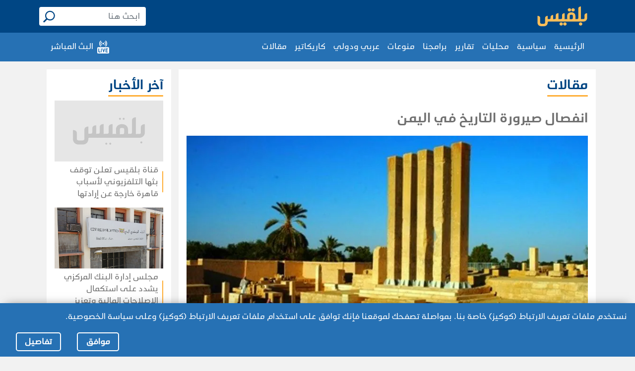

--- FILE ---
content_type: text/html; charset=utf-8
request_url: https://belqees.net/articles/%D8%A7%D9%86%D9%81%D8%B5%D8%A7%D9%84-%D8%B5%D9%8A%D8%B1%D9%88%D8%B1%D8%A9-%D8%A7%D9%84%D8%AA%D8%A7%D8%B1%D9%8A%D8%AE-%D9%81%D9%8A-%D8%A7%D9%84%D9%8A%D9%85%D9%86
body_size: 33936
content:
<!DOCTYPE html><html lang="ar"><head prefix="og:https://belqees.net/"><link rel="icon" href="/_next/static/images/favicon-7a671bdfb47a6b30702d4d669973ed2f.ico" type="image/ico" sizes="16x16" /><link rel="preload" href="https://belqees.net/fonts/BelqeesV9-Regular.otf" as="font" crossOrigin="anonymous" type="font/otf" /><link rel="preload" href="https://belqees.net/fonts/BelqeesV9-bold.otf" as="font" crossOrigin="anonymous" type="font/otf" /><link rel="stylesheet" href="https://belqees.net/css/fonts.css" /><script type="7f48dfcc537818b8b7202763-text/javascript"></script><link rel="dns-prefetch" href="https://connect.facebook.net/en_GB/sdk.js#xfbml=1&amp;version=v7.0&amp;appId=979099069866540&amp;autoLogAppEvents=1" /><script async defer crossOrigin="anonymous" src="https://connect.facebook.net/en_GB/sdk.js#xfbml=1&amp;version=v7.0&amp;appId=979099069866540&amp;autoLogAppEvents=1" type="7f48dfcc537818b8b7202763-text/javascript"></script><link rel="dns-prefetch" href="https://pagead2.googlesyndication.com/pagead/js/adsbygoogle.js" /><script async data-ad-client="ca-pub-3399434485312318" src="https://pagead2.googlesyndication.com/pagead/js/adsbygoogle.js" type="7f48dfcc537818b8b7202763-text/javascript"></script><meta charSet="utf-8" /><meta property="fb:pages" content="877732785570355" /><meta name="viewport" content="width=device-width, initial-scale=1.0, viewport-fit=cover" /><meta name="title" content="انفصال صيرورة التاريخ في اليمن" /><meta name="description" content="التاريخ كصيرورة هو فعل اﻹنسان الهادف إلى تغيير المجتمع سياسياً واقتصادياً واجتماعياً وثقافياً نحو التقدم الذي يصنع المستقبل؛ أو كما يقول المفكر على أمل أن التاريخ يقدم نفسه حليف للشعوب المتطلعة نحو المستقبل." /><meta name="url" content="https://belqees.net/articles/انفصال-صيرورة-التاريخ-في-اليمن" /><meta property="ia:markup_url" content="https://belqees.net/articles/انفصال-صيرورة-التاريخ-في-اليمن" /><meta name="identifier-URL" content="https://belqees.net/articles/انفصال-صيرورة-التاريخ-في-اليمن" /><link rel="canonical" href="https://belqees.net/articles/انفصال-صيرورة-التاريخ-في-اليمن" /><meta name="keywords" content="اليمن,الحرب في اليمن,الوضع الإنساني,التاريخ اليمني,إنهاء حرب اليمن,حيث الإنسان" /><meta name="author" content="فهمي محمد" /><meta property="fb:app_id" content="979099069866540" /><meta property="og:site_name" content="https://belqees.net/" /><meta property="og:type" content="article" /><meta property="og:title" content="انفصال صيرورة التاريخ في اليمن" /><meta property="og:image:alt" content="انفصال صيرورة التاريخ في اليمن" /><meta property="og:url" content="https://belqees.net/articles/انفصال-صيرورة-التاريخ-في-اليمن" /><meta property="og:description" content="التاريخ كصيرورة هو فعل اﻹنسان الهادف إلى تغيير المجتمع سياسياً واقتصادياً واجتماعياً وثقافياً نحو التقدم الذي يصنع المستقبل؛ أو كما يقول المفكر على أمل أن التاريخ يقدم نفسه حليف للشعوب المتطلعة نحو المستقبل." /><meta property="og:image" content="https://api.belqees.net/media/Article/2023-07-30/poster/Article-%D8%A7%D9%86%D9%81%D8%B5%D8%A7%D9%84-%D8%B5%D9%8A%D8%B1%D9%88%D8%B1%D8%A9-%D8%A7%D9%84%D8%AA%D8%A7%D8%B1%D9%8A%D8%AE-%D9%81%D9%8A-%D8%A7%D9%84%D9%8A%D9%85%D9%86.jpeg" /><meta property="og:image:type" content="image/jpeg" /><meta property="og:image:width" content="850" /><meta property="og:image:height" content="478" /><meta property="og:image:secure_url" content="https://api.belqees.net/media/Article/2023-07-30/poster/Article-%D8%A7%D9%86%D9%81%D8%B5%D8%A7%D9%84-%D8%B5%D9%8A%D8%B1%D9%88%D8%B1%D8%A9-%D8%A7%D9%84%D8%AA%D8%A7%D8%B1%D9%8A%D8%AE-%D9%81%D9%8A-%D8%A7%D9%84%D9%8A%D9%85%D9%86.jpeg" /><meta property="og:image:alt" content="انفصال-صيرورة-التاريخ-في-اليمن" /><meta name="article:author" content="فهمي محمد" /><meta property="og:site_property" content="https://belqees.net/" /><meta name="twitter:site" content="https://belqees.net/" /><meta property="twitter:card" content="summary_large_image" /><meta property="twitter:url" content="https://belqees.net/articles/انفصال-صيرورة-التاريخ-في-اليمن" /><meta property="twitter:title" content="انفصال صيرورة التاريخ في اليمن" /><meta property="twitter:description" content="التاريخ كصيرورة هو فعل اﻹنسان الهادف إلى تغيير المجتمع سياسياً واقتصادياً واجتماعياً وثقافياً نحو التقدم الذي يصنع المستقبل؛ أو كما يقول المفكر على أمل أن التاريخ يقدم نفسه حليف للشعوب المتطلعة نحو المستقبل." /><meta property="twitter:image:src" content="https://api.belqees.net/media/Article/2023-07-30/poster/Article-%D8%A7%D9%86%D9%81%D8%B5%D8%A7%D9%84-%D8%B5%D9%8A%D8%B1%D9%88%D8%B1%D8%A9-%D8%A7%D9%84%D8%AA%D8%A7%D8%B1%D9%8A%D8%AE-%D9%81%D9%8A-%D8%A7%D9%84%D9%8A%D9%85%D9%86.jpeg" /><meta property="twitter:image" content="https://api.belqees.net/media/Article/2023-07-30/poster/Article-%D8%A7%D9%86%D9%81%D8%B5%D8%A7%D9%84-%D8%B5%D9%8A%D8%B1%D9%88%D8%B1%D8%A9-%D8%A7%D9%84%D8%AA%D8%A7%D8%B1%D9%8A%D8%AE-%D9%81%D9%8A-%D8%A7%D9%84%D9%8A%D9%85%D9%86.jpeg" /><meta property="twitter:image:alt" content="انفصال-صيرورة-التاريخ-في-اليمن" /><meta name="google-site-verification" content="9yORrM2YgZkjEiihFKpAXZhTTSFQfkM--1lzrU3oSNs" /><meta name="ahrefs-site-verification" content="f7d2f667403b9fd4a2e699b17fd961b626436aabaac3052dbaaddd67c56eefa3" /><title>انفصال صيرورة التاريخ في اليمن</title><meta name="next-head-count" content="37" /><link rel="preload" href="/_next/static/css/e7291216125a8633a9a7.css" as="style" crossOrigin="anonymous" /><link rel="stylesheet" href="/_next/static/css/e7291216125a8633a9a7.css" crossOrigin="anonymous" data-n-g /><noscript data-n-css></noscript><link rel="preload" href="/_next/static/chunks/main-ce13dde2c325efb64fe9.js" as="script" crossOrigin="anonymous" /><link rel="preload" href="/_next/static/chunks/webpack-285381b293599fff1927.js" as="script" crossOrigin="anonymous" /><link rel="preload" href="/_next/static/chunks/framework.daaf283bb938d16689ea.js" as="script" crossOrigin="anonymous" /><link rel="preload" href="/_next/static/chunks/e52578182e94babe6453e3239ff41615e05a1071.c4646f21f75be1f130da.js" as="script" crossOrigin="anonymous" /><link rel="preload" href="/_next/static/chunks/4664c0fd083884a1f54855f45840aa7a0636de02.5d4349d264bbbbbcc4cc.js" as="script" crossOrigin="anonymous" /><link rel="preload" href="/_next/static/chunks/b4978e1937ba3aa2bf632b33f8db614b5fc59aa5.11e7a04b85e340798dfc.js" as="script" crossOrigin="anonymous" /><link rel="preload" href="/_next/static/chunks/e7aa8df8371895627385103f7fb283a998415567.bc634de4166d89061487.js" as="script" crossOrigin="anonymous" /><link rel="preload" href="/_next/static/chunks/pages/_app-05ad370b65b9512e6574.js" as="script" crossOrigin="anonymous" /><link rel="preload" href="/_next/static/chunks/e324878317bee2238d509f670fbe63463d0c1fe4.e4396e0b282bc19ab46f.js" as="script" crossOrigin="anonymous" /><link rel="preload" href="/_next/static/chunks/ddd9e712655d86e9837e6cda27b23874774dd8e0.69d271f90678be6e9ef3.js" as="script" crossOrigin="anonymous" /><link rel="preload" href="/_next/static/chunks/7b2d00004f91e66f2364bda56b994200a92adb44.c13b564c54aee22f0e08.js" as="script" crossOrigin="anonymous" /><link rel="preload" href="/_next/static/chunks/290b024b8410ee4de25851c65d5e6daeeacbb84c.388e5f3314d7b3b34f5c.js" as="script" crossOrigin="anonymous" /><link rel="preload" href="/_next/static/chunks/2deb81cf9a48aeaeb1b8ed6fe75bc2403769007a.c02c4337e180d3264677.js" as="script" crossOrigin="anonymous" /><link rel="preload" href="/_next/static/chunks/b202bd3a991cf695cfcf3fc83f1f2fa3b8655376.e715151d538c68684e92.js" as="script" crossOrigin="anonymous" /><link rel="preload" href="/_next/static/chunks/pages/articles/%5Bslug%5D-3f00caa8bb01035d31c5.js" as="script" crossOrigin="anonymous" /><style id="__jsx-1857843276">.btn-more.jsx-1857843276{position:relative;padding-left:26px;}.btn-more.jsx-1857843276::after{content:"...";position:absolute;top:16%;left:10px;width:2rem;height:0.5rem;-webkit-transform:translateY(-50%);-ms-transform:translateY(-50%);transform:translateY(-50%);}</style><style id="__jsx-1998712326">@media only screen and (max-width:768px){.meterial-hight.jsx-1998712326{height:200px;}}</style><style id="__jsx-2373012263">.privacy.jsx-2373012263{display:-webkit-box;display:-webkit-flex;display:-ms-flexbox;display:flex;-webkit-box-pack:start;-webkit-justify-content:flex-start;-ms-flex-pack:start;justify-content:flex-start;position:fixed;bottom:0;width:100%;background-color:#2671b4;left:0;padding:0.7rem 1rem;-webkit-box-shadow:0px -5px 21px -13px rgba(0,0,0,0.75);-moz-box-shadow:0px -5px 21px -13px rgba(0,0,0,0.75);box-shadow:0px -5px 21px -13px rgba(0,0,0,0.75);z-index:1000;}.privacy.jsx-2373012263 p.jsx-2373012263{color:#fff !important;margin:0;line-height:2;}.agreement.jsx-2373012263{display:-webkit-box;display:-webkit-flex;display:-ms-flexbox;display:flex;-webkit-flex-wrap:nowrap;-ms-flex-wrap:nowrap;flex-wrap:nowrap;margin-left:10%;margin-right:auto;}.btn-blq.jsx-2373012263{background-color:transparent;padding:0.3rem 1rem;border:2px solid #fff;border-radius:5px;margin:0 1rem;max-height:38px;}strong.jsx-2373012263{color:#fff !important;}.modal-style.jsx-2373012263{max-width:600px;color:#707070;font-family:"belqees";}@media only screen and (max-width:1400px){.agreement.jsx-2373012263{margin-left:0;}}@media only screen and (max-width:1400px){.privacy.jsx-2373012263{-webkit-flex-direction:column;-ms-flex-direction:column;flex-direction:column;}.agreement.jsx-2373012263{padding-top:1rem;}}</style><style id="__jsx-2400714752">.Footer.jsx-2400714752{padding-top:5.6rem;padding-bottom:5.6rem;position:relative;background-color:#20548a;}@media only screen and (max-width:991px){.Footer.jsx-2400714752{padding-top:4rem;padding-bottom:4rem;}}.Footer__map.jsx-2400714752{position:absolute;top:0;left:0;width:100%;height:100%;}.Footer__nav.jsx-2400714752{list-style:none;padding:0;margin:0;text-align:right;position:relative;height:100%;display:-webkit-box;display:-webkit-flex;display:-ms-flexbox;display:flex;-webkit-flex-direction:column;-ms-flex-direction:column;flex-direction:column;-webkit-box-pack:space-around;-webkit-justify-content:space-around;-ms-flex-pack:space-around;justify-content:space-around;}.Footer__nav.jsx-2400714752::before{content:"";position:absolute;top:50%;right:0;width:1px;height:100px;background:#fff;-webkit-transform:translateY(-50%);-ms-transform:translateY(-50%);transform:translateY(-50%);}.Footer__nav.jsx-2400714752 li.jsx-2400714752{padding:5px 0;padding-right:15px;}.Footer__nav.jsx-2400714752 a.jsx-2400714752{color:white !important;cursor:pointer;}.Footer__nav.jsx-2400714752 a.jsx-2400714752:hover{color:white;}@media only screen and (max-width:570px){.Footer__nav.jsx-2400714752::before{content:none;}.Footer__nav.jsx-2400714752 li.jsx-2400714752{text-align:center;}}.Footer__center.jsx-2400714752{display:-webkit-box;display:-webkit-flex;display:-ms-flexbox;display:flex;-webkit-flex-direction:row;-ms-flex-direction:row;flex-direction:row;-webkit-box-pack:space-around;-webkit-justify-content:space-around;-ms-flex-pack:space-around;justify-content:space-around;-webkit-align-items:center;-webkit-box-align:center;-ms-flex-align:center;align-items:center;}@media only screen and (max-width:768px){.Footer__center.jsx-2400714752{padding-top:2rem;-webkit-flex-wrap:wrap;-ms-flex-wrap:wrap;flex-wrap:wrap;}}@media only screen and (max-width:570px){.Footer__center.jsx-2400714752{padding-top:2rem;-webkit-flex-wrap:wrap;-ms-flex-wrap:wrap;flex-wrap:wrap;}.Footer__center.jsx-2400714752>*.jsx-2400714752{-webkit-flex:1 50%;-ms-flex:1 50%;flex:1 50%;}}@media only screen and (max-width:991px){.Footer__links.jsx-2400714752{display:-webkit-box;display:-webkit-flex;display:-ms-flexbox;display:flex;-webkit-flex-direction:column;-ms-flex-direction:column;flex-direction:column;-webkit-align-items:center;-webkit-box-align:center;-ms-flex-align:center;align-items:center;-webkit-box-pack:center;-webkit-justify-content:center;-ms-flex-pack:center;justify-content:center;padding-top:2rem;}}.Footer__mob.jsx-2400714752{display:-webkit-box;display:-webkit-flex;display:-ms-flexbox;display:flex;-webkit-flex-direction:row;-ms-flex-direction:row;flex-direction:row;-webkit-box-pack:end;-webkit-justify-content:flex-end;-ms-flex-pack:end;justify-content:flex-end;padding-top:10px;}.Footer__mob.jsx-2400714752 .aStore.jsx-2400714752{padding-left:5px;}@media only screen and (max-width:1100px){.Footer__mob.jsx-2400714752{-webkit-flex-direction:column;-ms-flex-direction:column;flex-direction:column;-webkit-align-items:flex-end;-webkit-box-align:flex-end;-ms-flex-align:flex-end;align-items:flex-end;}.Footer__mob.jsx-2400714752 .aStore.jsx-2400714752{padding-left:0;padding-top:5px;}}@media only screen and (max-width:991px){.Footer__mob.jsx-2400714752{-webkit-flex-direction:row;-ms-flex-direction:row;flex-direction:row;-webkit-align-items:center;-webkit-box-align:center;-ms-flex-align:center;align-items:center;}.Footer__mob.jsx-2400714752>*.jsx-2400714752{-webkit-flex:1 10%;-ms-flex:1 10%;flex:1 10%;width:auto;}.Footer__mob.jsx-2400714752 .aStore.jsx-2400714752{padding-left:5px;padding-top:0;}}.Footer__logo.jsx-2400714752{width:100%;margin-left:auto;margin-right:auto;display:-webkit-box;display:-webkit-flex;display:-ms-flexbox;display:flex;-webkit-flex-direction:column;-ms-flex-direction:column;flex-direction:column;-webkit-box-pack:center;-webkit-justify-content:center;-ms-flex-pack:center;justify-content:center;-webkit-align-items:center;-webkit-box-align:center;-ms-flex-align:center;align-items:center;}.Footer__logo.jsx-2400714752 p.jsx-2400714752{color:#fff !important;margin-bottom:3px;}@media only screen and (max-width:768px){.Footer__logo.jsx-2400714752{width:50%;}}@media only screen and (max-width:576px){.Footer__logo.jsx-2400714752{width:75%;}}.Footer__copy.jsx-2400714752{position:absolute;width:calc(100% - 30px);margin:auto;left:50%;-webkit-transform:translateX(-50%);-ms-transform:translateX(-50%);transform:translateX(-50%);bottom:0;}.Footer__copy.jsx-2400714752 p.jsx-2400714752{color:#fff !important;text-align:center;text-overflow:wrap;}.old-website.jsx-2400714752{margin-top:1rem;display:-webkit-box;display:-webkit-flex;display:-ms-flexbox;display:flex;-webkit-flex-direction:column;-ms-flex-direction:column;flex-direction:column;}.old-website.jsx-2400714752 *.jsx-2400714752{color:white !important;text-align:center;}</style></head><body><noscript><iframe src="https://www.googletagmanager.com/ns.html?id=GTM-WR8F7TS" height="0" width="0" style="display:none;visibility:hidden"></iframe></noscript><svg display="none"><symbol xmlns="http://www.w3.org/2000/svg" viewBox="0 0 44.06 39.75" id="img-10d"><path d="M34.28 29.2H7.75a7.75 7.75 0 0 1 0-15.5 6.22 6.22 0 0 1 6.18-5.6 10.45 10.45 0 0 1 20.6 1.55 9.78 9.78 0 0 1-.29 19.55zM7.75 15.7a5.75 5.75 0 0 0 0 11.5h26.53a7.78 7.78 0 1 0 0-15.56h-.61a1 1 0 0 1-1.07-1v-.12a8.45 8.45 0 0 0-16.82-1.21 1 1 0 0 1-.4.67 1 1 0 0 1-.76.18 3.93 3.93 0 0 0-.69-.06 4.22 4.22 0 0 0-4.21 4.21v.38a1 1 0 0 1-.31.81 1 1 0 0 1-.83.26 5.93 5.93 0 0 0-.83-.06zm.09 24.05a.94.94 0 0 1-.48-.13A1 1 0 0 1 7 38.27l3.57-6.46a1 1 0 1 1 1.75 1l-3.6 6.42a1 1 0 0 1-.88.52zm10.4 0a.94.94 0 0 1-.48-.13 1 1 0 0 1-.39-1.35l3.57-6.46a1 1 0 1 1 1.75 1l-3.57 6.45a1 1 0 0 1-.88.49zm10.41 0a1 1 0 0 1-.49-.13 1 1 0 0 1-.39-1.35l3.57-6.46a1 1 0 1 1 1.75 1l-3.57 6.45a1 1 0 0 1-.87.49z"></path></symbol><symbol xmlns="http://www.w3.org/2000/svg" viewBox="0 0 44.06 39.75" id="img-10n"><path d="M34.28 29.2H7.75a7.75 7.75 0 0 1 0-15.5 6.22 6.22 0 0 1 6.18-5.6 10.45 10.45 0 0 1 20.6 1.55 9.78 9.78 0 0 1-.29 19.55zM7.75 15.7a5.75 5.75 0 0 0 0 11.5h26.53a7.78 7.78 0 1 0 0-15.56h-.61a1 1 0 0 1-1.07-1v-.12a8.45 8.45 0 0 0-16.82-1.21 1 1 0 0 1-.4.67 1 1 0 0 1-.76.18 3.93 3.93 0 0 0-.69-.06 4.22 4.22 0 0 0-4.21 4.21v.38a1 1 0 0 1-.31.81 1 1 0 0 1-.83.26 5.93 5.93 0 0 0-.83-.06zm.09 24.05a.94.94 0 0 1-.48-.13A1 1 0 0 1 7 38.27l3.57-6.46a1 1 0 1 1 1.75 1l-3.6 6.42a1 1 0 0 1-.88.52zm10.4 0a.94.94 0 0 1-.48-.13 1 1 0 0 1-.39-1.35l3.57-6.46a1 1 0 1 1 1.75 1l-3.57 6.45a1 1 0 0 1-.88.49zm10.41 0a1 1 0 0 1-.49-.13 1 1 0 0 1-.39-1.35l3.57-6.46a1 1 0 1 1 1.75 1l-3.57 6.45a1 1 0 0 1-.87.49z"></path></symbol><symbol xmlns="http://www.w3.org/2000/svg" viewBox="0 0 44.06 40.87" id="img-50d"><path d="M34.28 29.2h-3.12a1 1 0 0 1 0-2h3.12a7.78 7.78 0 1 0 0-15.56h-.61a1 1 0 0 1-1.07-1v-.12a8.45 8.45 0 0 0-16.82-1.21 1 1 0 0 1-.4.67 1 1 0 0 1-.76.18 3.93 3.93 0 0 0-.69-.06 4.22 4.22 0 0 0-4.21 4.21v.38a1 1 0 0 1-.31.81 1 1 0 0 1-.83.26 5.75 5.75 0 1 0-.83 11.44H12a1 1 0 0 1 0 2H7.75a7.75 7.75 0 0 1 0-15.5A6.23 6.23 0 0 1 14 8.1a10.45 10.45 0 0 1 20.6 1.55 9.78 9.78 0 0 1-.29 19.55z"></path><path d="M25.13 29.2h-8.89a1 1 0 1 1 0-2h8.89a4.24 4.24 0 0 0 3.48-3 3 3 0 0 0-.83-3.46 2.85 2.85 0 0 0-3.69-.3 1.36 1.36 0 0 0-.36 1.77 1 1 0 0 1-1.73 1 3.34 3.34 0 0 1 .79-4.3c1.41-1.22 3.89-1.61 6.24.26a4.88 4.88 0 0 1 1.46 5.68 6.14 6.14 0 0 1-5.36 4.35zm-1.49 11.67A4.15 4.15 0 0 1 20 38.44a1 1 0 0 1 1.76-1 2.07 2.07 0 0 0 2.31 1.32 3.17 3.17 0 0 0 2.17-3.06c0-2.45-3.16-2.82-5-2.82H9.16a1 1 0 1 1 0-2h12.08c4.48 0 7 1.75 7 4.82a5.18 5.18 0 0 1-3.68 5 3.52 3.52 0 0 1-.92.17zm12.42-2.56a4.34 4.34 0 0 1-2.28-.61 2.77 2.77 0 0 1-1.3-2 1 1 0 0 1 2-.29.8.8 0 0 0 .39.59 2.54 2.54 0 0 0 1.84.22 1.73 1.73 0 0 0 1.05-.83 1.83 1.83 0 0 0 0-1.46c-.45-1.36-2.54-1.56-3.74-1.56h-4.74a1 1 0 1 1 0-2H34c3 0 5 1 5.64 2.93a3.62 3.62 0 0 1-2.42 4.84 4.28 4.28 0 0 1-1.16.17z"></path></symbol><symbol xmlns="http://www.w3.org/2000/svg" viewBox="0 0 44.06 40.87" id="img-50n"><path d="M34.28 29.2h-3.12a1 1 0 0 1 0-2h3.12a7.78 7.78 0 1 0 0-15.56h-.61a1 1 0 0 1-1.07-1v-.12a8.45 8.45 0 0 0-16.82-1.21 1 1 0 0 1-.4.67 1 1 0 0 1-.76.18 3.93 3.93 0 0 0-.69-.06 4.22 4.22 0 0 0-4.21 4.21v.38a1 1 0 0 1-.31.81 1 1 0 0 1-.83.26 5.75 5.75 0 1 0-.83 11.44H12a1 1 0 0 1 0 2H7.75a7.75 7.75 0 0 1 0-15.5A6.23 6.23 0 0 1 14 8.1a10.45 10.45 0 0 1 20.6 1.55 9.78 9.78 0 0 1-.29 19.55z"></path><path d="M25.13 29.2h-8.89a1 1 0 1 1 0-2h8.89a4.24 4.24 0 0 0 3.48-3 3 3 0 0 0-.83-3.46 2.85 2.85 0 0 0-3.69-.3 1.36 1.36 0 0 0-.36 1.77 1 1 0 0 1-1.73 1 3.34 3.34 0 0 1 .79-4.3c1.41-1.22 3.89-1.61 6.24.26a4.88 4.88 0 0 1 1.46 5.68 6.14 6.14 0 0 1-5.36 4.35zm-1.49 11.67A4.15 4.15 0 0 1 20 38.44a1 1 0 0 1 1.76-1 2.07 2.07 0 0 0 2.31 1.32 3.17 3.17 0 0 0 2.17-3.06c0-2.45-3.16-2.82-5-2.82H9.16a1 1 0 1 1 0-2h12.08c4.48 0 7 1.75 7 4.82a5.18 5.18 0 0 1-3.68 5 3.52 3.52 0 0 1-.92.17zm12.42-2.56a4.34 4.34 0 0 1-2.28-.61 2.77 2.77 0 0 1-1.3-2 1 1 0 0 1 2-.29.8.8 0 0 0 .39.59 2.54 2.54 0 0 0 1.84.22 1.73 1.73 0 0 0 1.05-.83 1.83 1.83 0 0 0 0-1.46c-.45-1.36-2.54-1.56-3.74-1.56h-4.74a1 1 0 1 1 0-2H34c3 0 5 1 5.64 2.93a3.62 3.62 0 0 1-2.42 4.84 4.28 4.28 0 0 1-1.16.17z"></path></symbol><symbol xmlns="http://www.w3.org/2000/svg" viewBox="0 0 44.06 35.62" id="img-02n"><path d="M14.59 4.86a1 1 0 0 1-1-1V1a1 1 0 0 1 2 0v2.86a1 1 0 0 1-1 1zM9.28 6.71a1 1 0 0 1-.86-.5L7 3.83a1 1 0 0 1 .37-1.37 1 1 0 0 1 1.36.37l1.38 2.38a1 1 0 0 1-.87 1.5zM4 15.91H1.22a1 1 0 0 1 0-2H4a1 1 0 0 1 0 2zm15.9-9.2a1 1 0 0 1-.9-1.5l1.37-2.38a1 1 0 0 1 1.74 1l-1.34 2.38a1 1 0 0 1-.87.5zM5 10.38a1 1 0 0 1-.5-.13L2.05 8.82a1 1 0 1 1 1-1.73l2.48 1.43a1 1 0 0 1 .36 1.36 1 1 0 0 1-.89.5zM2.55 22.86a1 1 0 0 1-.5-1.86l2.48-1.43a1 1 0 0 1 1.36.36 1 1 0 0 1-.36 1.37l-2.48 1.43a1 1 0 0 1-.5.13zm11.38-7.34a4.91 4.91 0 0 1 .86.07 9.43 9.43 0 0 1 4.74-7 8 8 0 0 0-10.8 11.75 5.21 5.21 0 0 1 5.2-4.82z"></path><path d="M34.28 35.62H7.75a7.76 7.76 0 0 1 0-15.51 6.21 6.21 0 0 1 6.18-5.59 10.45 10.45 0 0 1 20.6 1.54 9.78 9.78 0 0 1-.29 19.56zM7.75 22.11a5.76 5.76 0 0 0 0 11.51h26.53a7.78 7.78 0 1 0 0-15.56h-.61a1 1 0 0 1-.76-.26 1.06 1.06 0 0 1-.31-.75V17a8.45 8.45 0 0 0-16.82-1.23 1 1 0 0 1-.4.67 1 1 0 0 1-.76.18 5.34 5.34 0 0 0-.69-.05 4.21 4.21 0 0 0-4.21 4.2v.38a1 1 0 0 1-.31.81 1 1 0 0 1-.83.26 5.93 5.93 0 0 0-.83-.11z"></path></symbol><symbol xmlns="http://www.w3.org/2000/svg" viewBox="0 0 44.06 35.62" id="img-02d"><path d="M14.59 4.86a1 1 0 0 1-1-1V1a1 1 0 0 1 2 0v2.86a1 1 0 0 1-1 1zM9.28 6.71a1 1 0 0 1-.86-.5L7 3.83a1 1 0 0 1 .37-1.37 1 1 0 0 1 1.36.37l1.38 2.38a1 1 0 0 1-.87 1.5zM4 15.91H1.22a1 1 0 0 1 0-2H4a1 1 0 0 1 0 2zm15.9-9.2a1 1 0 0 1-.9-1.5l1.37-2.38a1 1 0 0 1 1.74 1l-1.34 2.38a1 1 0 0 1-.87.5zM5 10.38a1 1 0 0 1-.5-.13L2.05 8.82a1 1 0 1 1 1-1.73l2.48 1.43a1 1 0 0 1 .36 1.36 1 1 0 0 1-.89.5zM2.55 22.86a1 1 0 0 1-.5-1.86l2.48-1.43a1 1 0 0 1 1.36.36 1 1 0 0 1-.36 1.37l-2.48 1.43a1 1 0 0 1-.5.13zm11.38-7.34a4.91 4.91 0 0 1 .86.07 9.43 9.43 0 0 1 4.74-7 8 8 0 0 0-10.8 11.75 5.21 5.21 0 0 1 5.2-4.82z"></path><path d="M34.28 35.62H7.75a7.76 7.76 0 0 1 0-15.51 6.21 6.21 0 0 1 6.18-5.59 10.45 10.45 0 0 1 20.6 1.54 9.78 9.78 0 0 1-.29 19.56zM7.75 22.11a5.76 5.76 0 0 0 0 11.51h26.53a7.78 7.78 0 1 0 0-15.56h-.61a1 1 0 0 1-.76-.26 1.06 1.06 0 0 1-.31-.75V17a8.45 8.45 0 0 0-16.82-1.23 1 1 0 0 1-.4.67 1 1 0 0 1-.76.18 5.34 5.34 0 0 0-.69-.05 4.21 4.21 0 0 0-4.21 4.2v.38a1 1 0 0 1-.31.81 1 1 0 0 1-.83.26 5.93 5.93 0 0 0-.83-.11z"></path></symbol><symbol xmlns="http://www.w3.org/2000/svg" viewBox="0 0 55.69 29.2" id="img-04d"><path d="M45.91 29.2H19.38a7.75 7.75 0 1 1 0-15.5 6.22 6.22 0 0 1 6.18-5.6 10.45 10.45 0 0 1 20.65 1.55 9.78 9.78 0 0 1-.3 19.55zM19.38 15.7a5.75 5.75 0 1 0 0 11.5h26.53a7.78 7.78 0 1 0 0-15.56h-.61a1 1 0 0 1-.76-.27 1 1 0 0 1-.31-.75v-.2a8.45 8.45 0 0 0-16.82-1.11A1 1 0 0 1 27 10a1 1 0 0 1-.76.18 3.93 3.93 0 0 0-.69-.06 4.22 4.22 0 0 0-4.21 4.21 2.23 2.23 0 0 0 0 .37 1 1 0 0 1-.31.82 1 1 0 0 1-.83.26 6.18 6.18 0 0 0-.82-.08z"></path><path d="M12.63 24H6.22A6.22 6.22 0 0 1 6 11.55a5 5 0 0 1 4.83-4.33 8.31 8.31 0 0 1 16.38 2.05 1 1 0 1 1-2 0 6.31 6.31 0 0 0-12.56-.86 1 1 0 0 1-1.16.85 3.89 3.89 0 0 0-.49 0 3 3 0 0 0-3 3 2.44 2.44 0 0 0 0 .27 1 1 0 0 1-.31.81 1 1 0 0 1-.83.26h-.62a4.22 4.22 0 0 0 0 8.44h6.41a1 1 0 0 1 0 2z"></path></symbol><symbol xmlns="http://www.w3.org/2000/svg" viewBox="0 0 55.69 29.2" id="img-04n"><path d="M45.91 29.2H19.38a7.75 7.75 0 1 1 0-15.5 6.22 6.22 0 0 1 6.18-5.6 10.45 10.45 0 0 1 20.65 1.55 9.78 9.78 0 0 1-.3 19.55zM19.38 15.7a5.75 5.75 0 1 0 0 11.5h26.53a7.78 7.78 0 1 0 0-15.56h-.61a1 1 0 0 1-.76-.27 1 1 0 0 1-.31-.75v-.2a8.45 8.45 0 0 0-16.82-1.11A1 1 0 0 1 27 10a1 1 0 0 1-.76.18 3.93 3.93 0 0 0-.69-.06 4.22 4.22 0 0 0-4.21 4.21 2.23 2.23 0 0 0 0 .37 1 1 0 0 1-.31.82 1 1 0 0 1-.83.26 6.18 6.18 0 0 0-.82-.08z"></path><path d="M12.63 24H6.22A6.22 6.22 0 0 1 6 11.55a5 5 0 0 1 4.83-4.33 8.31 8.31 0 0 1 16.38 2.05 1 1 0 1 1-2 0 6.31 6.31 0 0 0-12.56-.86 1 1 0 0 1-1.16.85 3.89 3.89 0 0 0-.49 0 3 3 0 0 0-3 3 2.44 2.44 0 0 0 0 .27 1 1 0 0 1-.31.81 1 1 0 0 1-.83.26h-.62a4.22 4.22 0 0 0 0 8.44h6.41a1 1 0 0 1 0 2z"></path></symbol><symbol xmlns="http://www.w3.org/2000/svg" viewBox="0 0 44.06 39.64" id="img-11d"><path d="M34.28 29.2h-3.12a1 1 0 0 1 0-2h3.12a7.78 7.78 0 1 0 0-15.56h-.61a1 1 0 0 1-1.07-1v-.12a8.45 8.45 0 0 0-16.82-1.21 1 1 0 0 1-.4.67 1 1 0 0 1-.76.18 3.93 3.93 0 0 0-.69-.06 4.22 4.22 0 0 0-4.21 4.21v.38a1 1 0 0 1-.31.81 1 1 0 0 1-.83.26 5.75 5.75 0 1 0-.83 11.44H12a1 1 0 0 1 0 2H7.75a7.75 7.75 0 0 1 0-15.5A6.23 6.23 0 0 1 14 8.1a10.45 10.45 0 0 1 20.6 1.55 9.78 9.78 0 0 1-.29 19.55z"></path><path d="M18 19.88l-3.84 11.28h5.04l-2.06 8.48L27.8 27.76h-5.35l5.35-7.88H18z"></path></symbol><symbol xmlns="http://www.w3.org/2000/svg" viewBox="0 0 44.06 29.2" id="img-03d"><path d="M34.28 29.2H7.75a7.75 7.75 0 0 1 0-15.5A6.25 6.25 0 0 1 14 8.1a10.45 10.45 0 0 1 20.6 1.55 9.78 9.78 0 0 1-.29 19.55zM7.75 15.7a5.75 5.75 0 0 0 0 11.5h26.53a7.78 7.78 0 1 0 0-15.56h-.61a1 1 0 0 1-1.07-1v-.12a8.45 8.45 0 0 0-16.82-1.21 1 1 0 0 1-.4.67 1 1 0 0 1-.76.18 3.93 3.93 0 0 0-.69-.06 4.22 4.22 0 0 0-4.21 4.21v.38a1 1 0 0 1-.31.81 1 1 0 0 1-.83.26 5.93 5.93 0 0 0-.83-.06z" fill="#fff"></path></symbol><symbol xmlns="http://www.w3.org/2000/svg" viewBox="0 0 44.06 29.2" id="img-03n"><path d="M34.28 29.2H7.75a7.75 7.75 0 0 1 0-15.5A6.25 6.25 0 0 1 14 8.1a10.45 10.45 0 0 1 20.6 1.55 9.78 9.78 0 0 1-.29 19.55zM7.75 15.7a5.75 5.75 0 0 0 0 11.5h26.53a7.78 7.78 0 1 0 0-15.56h-.61a1 1 0 0 1-1.07-1v-.12a8.45 8.45 0 0 0-16.82-1.21 1 1 0 0 1-.4.67 1 1 0 0 1-.76.18 3.93 3.93 0 0 0-.69-.06 4.22 4.22 0 0 0-4.21 4.21v.38a1 1 0 0 1-.31.81 1 1 0 0 1-.83.26 5.93 5.93 0 0 0-.83-.06z" fill="#fff"></path></symbol><symbol xmlns="http://www.w3.org/2000/svg" viewBox="0 0 56 56" id="img-01d"><path d="M28 12.31A15.69 15.69 0 1 0 43.69 28 15.71 15.71 0 0 0 28 12.31zm0 29.38A13.69 13.69 0 1 1 41.69 28 13.7 13.7 0 0 1 28 41.69z"></path><path d="M28 16.27A11.74 11.74 0 0 0 16.27 28a1 1 0 0 0 2 0A9.75 9.75 0 0 1 28 18.27a1 1 0 0 0 0-2zm0-12.49a1 1 0 0 0-1 1v5a1 1 0 0 0 2 0v-5a1 1 0 0 0-1-1zm0-1.15a1.32 1.32 0 1 0-1.31-1.32A1.31 1.31 0 0 0 28 2.63zM14.4 15.82a1 1 0 0 0 1.42 0 1 1 0 0 0 0-1.42l-3.53-3.53a1 1 0 1 0-1.42 1.42zm-4.34-5.76a1.32 1.32 0 1 0-1.86 0 1.32 1.32 0 0 0 1.86 0zM9.77 27h-5a1 1 0 0 0 0 2h5a1 1 0 0 0 0-2zm-8.46-.31A1.31 1.31 0 1 0 2.63 28a1.31 1.31 0 0 0-1.32-1.31zM14.4 40.18l-3.53 3.53a1 1 0 0 0 0 1.42 1 1 0 0 0 .71.29 1 1 0 0 0 .71-.29l3.53-3.53a1 1 0 0 0-1.42-1.42zm-6.2 5.76a1.32 1.32 0 1 0 1.86 0 1.32 1.32 0 0 0-1.86 0zM28 52.22a1 1 0 0 0 1-1v-5a1 1 0 1 0-2 0v5a1 1 0 0 0 1 1zm0 1.15a1.32 1.32 0 1 0 1.31 1.32A1.31 1.31 0 0 0 28 53.37zm13.6-13.19a1 1 0 0 0-1.42 1.42l3.53 3.53a1 1 0 0 0 .71.29 1 1 0 0 0 .71-.29 1 1 0 0 0 0-1.42zm4.34 5.76a1.32 1.32 0 1 0 1.86 0 1.32 1.32 0 0 0-1.86 0zM51.22 27h-5a1 1 0 1 0 0 2h5a1 1 0 0 0 0-2zm3.47-.31A1.31 1.31 0 1 0 56 28a1.31 1.31 0 0 0-1.31-1.31zm-13.8-10.58a1 1 0 0 0 .71-.29l3.53-3.53a1 1 0 1 0-1.42-1.42l-3.53 3.53a1 1 0 0 0 0 1.42 1 1 0 0 0 .71.29zm6.91-6.05a1.32 1.32 0 1 0-1.86 0 1.32 1.32 0 0 0 1.86 0z"></path></symbol><symbol xmlns="http://www.w3.org/2000/svg" viewBox="0 0 56 56" id="img-01n"><path d="M28 12.31A15.69 15.69 0 1 0 43.69 28 15.71 15.71 0 0 0 28 12.31zm0 29.38A13.69 13.69 0 1 1 41.69 28 13.7 13.7 0 0 1 28 41.69z"></path><path d="M28 16.27A11.74 11.74 0 0 0 16.27 28a1 1 0 0 0 2 0A9.75 9.75 0 0 1 28 18.27a1 1 0 0 0 0-2zm0-12.49a1 1 0 0 0-1 1v5a1 1 0 0 0 2 0v-5a1 1 0 0 0-1-1zm0-1.15a1.32 1.32 0 1 0-1.31-1.32A1.31 1.31 0 0 0 28 2.63zM14.4 15.82a1 1 0 0 0 1.42 0 1 1 0 0 0 0-1.42l-3.53-3.53a1 1 0 1 0-1.42 1.42zm-4.34-5.76a1.32 1.32 0 1 0-1.86 0 1.32 1.32 0 0 0 1.86 0zM9.77 27h-5a1 1 0 0 0 0 2h5a1 1 0 0 0 0-2zm-8.46-.31A1.31 1.31 0 1 0 2.63 28a1.31 1.31 0 0 0-1.32-1.31zM14.4 40.18l-3.53 3.53a1 1 0 0 0 0 1.42 1 1 0 0 0 .71.29 1 1 0 0 0 .71-.29l3.53-3.53a1 1 0 0 0-1.42-1.42zm-6.2 5.76a1.32 1.32 0 1 0 1.86 0 1.32 1.32 0 0 0-1.86 0zM28 52.22a1 1 0 0 0 1-1v-5a1 1 0 1 0-2 0v5a1 1 0 0 0 1 1zm0 1.15a1.32 1.32 0 1 0 1.31 1.32A1.31 1.31 0 0 0 28 53.37zm13.6-13.19a1 1 0 0 0-1.42 1.42l3.53 3.53a1 1 0 0 0 .71.29 1 1 0 0 0 .71-.29 1 1 0 0 0 0-1.42zm4.34 5.76a1.32 1.32 0 1 0 1.86 0 1.32 1.32 0 0 0-1.86 0zM51.22 27h-5a1 1 0 1 0 0 2h5a1 1 0 0 0 0-2zm3.47-.31A1.31 1.31 0 1 0 56 28a1.31 1.31 0 0 0-1.31-1.31zm-13.8-10.58a1 1 0 0 0 .71-.29l3.53-3.53a1 1 0 1 0-1.42-1.42l-3.53 3.53a1 1 0 0 0 0 1.42 1 1 0 0 0 .71.29zm6.91-6.05a1.32 1.32 0 1 0-1.86 0 1.32 1.32 0 0 0 1.86 0z"></path></symbol><symbol xmlns="http://www.w3.org/2000/svg" viewBox="0 0 31.88 37.24" id="img-13d"><path d="M5.43 29a1.63 1.63 0 0 0 1.31 1.9 1.42 1.42 0 0 0 .29 0 1.63 1.63 0 0 0 1.6-1.33L9.46 25l4.85-3.3v5.68l-3.38 3.3A1.63 1.63 0 1 0 13.2 33l1.11-1.08v3.69a1.63 1.63 0 0 0 3.26 0v-3.68L18.68 33a1.63 1.63 0 0 0 1.14.46A1.63 1.63 0 0 0 21 30.68l-3.38-3.29V21.7l4.79 3.3.83 4.59a1.64 1.64 0 0 0 1.61 1.33 1.46 1.46 0 0 0 .29 0A1.64 1.64 0 0 0 26.45 29l-.26-1.42 3.14 2.14a1.63 1.63 0 0 0 .92.28 1.63 1.63 0 0 0 .91-3l-3-2.05 1.42-.25a1.63 1.63 0 0 0-.58-3.19l-4.75.82-5.44-3.71 5.44-3.7 4.75.81a1.33 1.33 0 0 0 .28 0 1.63 1.63 0 0 0 .27-3.24l-1.42-.24 3-2.06A1.63 1.63 0 1 0 29.3 7.5l-3.11 2.17.26-1.43a1.63 1.63 0 0 0-1.31-1.89 1.65 1.65 0 0 0-1.9 1.31l-.83 4.58-4.84 3.3V9.86L21 6.57a1.63 1.63 0 0 0-2.27-2.34l-1.16 1.08V1.63a1.63 1.63 0 0 0-3.26 0v3.68L13.2 4.23a1.63 1.63 0 1 0-2.27 2.34l3.38 3.29v5.68l-4.85-3.3-.83-4.58a1.63 1.63 0 1 0-3.2.58l.25 1.43-3.13-2.14a1.63 1.63 0 1 0-1.84 2.69l3 2.06-1.42.24a1.63 1.63 0 0 0 .27 3.24h.28l4.75-.81 5.44 3.7-5.42 3.68-4.75-.82a1.63 1.63 0 0 0-.55 3.21l1.42.28-3.02 2a1.63 1.63 0 0 0 1.84 2.7l3.13-2.14z" fill="#fff"></path></symbol><symbol xmlns="http://www.w3.org/2000/svg" viewBox="0 0 31.88 37.24" id="img-13n"><path d="M5.43 29a1.63 1.63 0 0 0 1.31 1.9 1.42 1.42 0 0 0 .29 0 1.63 1.63 0 0 0 1.6-1.33L9.46 25l4.85-3.3v5.68l-3.38 3.3A1.63 1.63 0 1 0 13.2 33l1.11-1.08v3.69a1.63 1.63 0 0 0 3.26 0v-3.68L18.68 33a1.63 1.63 0 0 0 1.14.46A1.63 1.63 0 0 0 21 30.68l-3.38-3.29V21.7l4.79 3.3.83 4.59a1.64 1.64 0 0 0 1.61 1.33 1.46 1.46 0 0 0 .29 0A1.64 1.64 0 0 0 26.45 29l-.26-1.42 3.14 2.14a1.63 1.63 0 0 0 .92.28 1.63 1.63 0 0 0 .91-3l-3-2.05 1.42-.25a1.63 1.63 0 0 0-.58-3.19l-4.75.82-5.44-3.71 5.44-3.7 4.75.81a1.33 1.33 0 0 0 .28 0 1.63 1.63 0 0 0 .27-3.24l-1.42-.24 3-2.06A1.63 1.63 0 1 0 29.3 7.5l-3.11 2.17.26-1.43a1.63 1.63 0 0 0-1.31-1.89 1.65 1.65 0 0 0-1.9 1.31l-.83 4.58-4.84 3.3V9.86L21 6.57a1.63 1.63 0 0 0-2.27-2.34l-1.16 1.08V1.63a1.63 1.63 0 0 0-3.26 0v3.68L13.2 4.23a1.63 1.63 0 1 0-2.27 2.34l3.38 3.29v5.68l-4.85-3.3-.83-4.58a1.63 1.63 0 1 0-3.2.58l.25 1.43-3.13-2.14a1.63 1.63 0 1 0-1.84 2.69l3 2.06-1.42.24a1.63 1.63 0 0 0 .27 3.24h.28l4.75-.81 5.44 3.7-5.42 3.68-4.75-.82a1.63 1.63 0 0 0-.55 3.21l1.42.28-3.02 2a1.63 1.63 0 0 0 1.84 2.7l3.13-2.14z" fill="#fff"></path></symbol><symbol xmlns="http://www.w3.org/2000/svg" viewBox="0 0 54 40.44" id="img-09d"><path d="M51.74 19a5.62 5.62 0 0 0-3.82-1.29A6.45 6.45 0 0 0 41.68 13a10.14 10.14 0 0 0-1.13.09 10 10 0 0 0-.11-1.5 7.31 7.31 0 0 0-4.16-5.56 8.84 8.84 0 0 0-8.14.18A11.8 11.8 0 0 0 14.53.4a11.16 11.16 0 0 0-7.82 6.94A10.71 10.71 0 0 0 7 15.5a8.12 8.12 0 0 0-6.68 6.12A7 7 0 0 0 1.39 28a8.06 8.06 0 0 0 6.48 2.94L47 31a6.9 6.9 0 0 0 4.67-12zm-4.69 10l-38.93-.09h-.25A6 6 0 0 1 3 26.76a5.06 5.06 0 0 1-.74-4.6 6.19 6.19 0 0 1 6-4.78 1.26 1.26 0 0 0 1.07-.63 1.22 1.22 0 0 0 0-1.24A8.73 8.73 0 0 1 8.64 8 9.15 9.15 0 0 1 15 2.33 11.28 11.28 0 0 1 17.73 2a9.59 9.59 0 0 1 8.9 5.81 1.28 1.28 0 0 0 .83.74 1.31 1.31 0 0 0 1.1-.2 6.66 6.66 0 0 1 6.85-.48 5.33 5.33 0 0 1 3 4 6.27 6.27 0 0 1 0 2.13 1.15 1.15 0 0 0 .4 1.11 1.21 1.21 0 0 0 1.2.19 3.86 3.86 0 0 1 1.66-.3 4.33 4.33 0 0 1 4.39 3.83l.09 1.09 1.1-.18a3.85 3.85 0 0 1 3.18.74A4.92 4.92 0 0 1 52 24.4a4.75 4.75 0 0 1-4.95 4.6zm-29.29 4.36a.81.81 0 0 0-.7.41c-.81 1.48-1.78 3.43-1.78 4.28a2.49 2.49 0 0 0 5 0c0-.85-1-2.8-1.78-4.28a.81.81 0 0 0-.74-.41zm0 5.77a1.12 1.12 0 0 1-1.15-1.08 10.7 10.7 0 0 1 1.15-2.77 10.52 10.52 0 0 1 1.16 2.77 1.12 1.12 0 0 1-1.16 1.08zm7.33-5.77a.81.81 0 0 0-.7.41c-.82 1.48-1.79 3.42-1.79 4.28a2.49 2.49 0 0 0 5 0c0-.86-1-2.8-1.78-4.28a.81.81 0 0 0-.73-.41zm0 5.77a1.12 1.12 0 0 1-1.15-1.08 10.65 10.65 0 0 1 1.15-2.77 10.65 10.65 0 0 1 1.15 2.77 1.11 1.11 0 0 1-1.15 1.08zm7.23-5.77a.81.81 0 0 0-.7.41c-.82 1.48-1.79 3.43-1.79 4.28a2.49 2.49 0 0 0 5 0c0-.85-1-2.8-1.79-4.27a.77.77 0 0 0-.72-.42zm0 5.77a1.12 1.12 0 0 1-1.15-1.08 10.31 10.31 0 0 1 1.15-2.77 10.31 10.31 0 0 1 1.15 2.77 1.12 1.12 0 0 1-1.15 1.08z"></path></symbol><symbol xmlns="http://www.w3.org/2000/svg" viewBox="0 0 54 40.44" id="img-09n"><path d="M51.74 19a5.62 5.62 0 0 0-3.82-1.29A6.45 6.45 0 0 0 41.68 13a10.14 10.14 0 0 0-1.13.09 10 10 0 0 0-.11-1.5 7.31 7.31 0 0 0-4.16-5.56 8.84 8.84 0 0 0-8.14.18A11.8 11.8 0 0 0 14.53.4a11.16 11.16 0 0 0-7.82 6.94A10.71 10.71 0 0 0 7 15.5a8.12 8.12 0 0 0-6.68 6.12A7 7 0 0 0 1.39 28a8.06 8.06 0 0 0 6.48 2.94L47 31a6.9 6.9 0 0 0 4.67-12zm-4.69 10l-38.93-.09h-.25A6 6 0 0 1 3 26.76a5.06 5.06 0 0 1-.74-4.6 6.19 6.19 0 0 1 6-4.78 1.26 1.26 0 0 0 1.07-.63 1.22 1.22 0 0 0 0-1.24A8.73 8.73 0 0 1 8.64 8 9.15 9.15 0 0 1 15 2.33 11.28 11.28 0 0 1 17.73 2a9.59 9.59 0 0 1 8.9 5.81 1.28 1.28 0 0 0 .83.74 1.31 1.31 0 0 0 1.1-.2 6.66 6.66 0 0 1 6.85-.48 5.33 5.33 0 0 1 3 4 6.27 6.27 0 0 1 0 2.13 1.15 1.15 0 0 0 .4 1.11 1.21 1.21 0 0 0 1.2.19 3.86 3.86 0 0 1 1.66-.3 4.33 4.33 0 0 1 4.39 3.83l.09 1.09 1.1-.18a3.85 3.85 0 0 1 3.18.74A4.92 4.92 0 0 1 52 24.4a4.75 4.75 0 0 1-4.95 4.6zm-29.29 4.36a.81.81 0 0 0-.7.41c-.81 1.48-1.78 3.43-1.78 4.28a2.49 2.49 0 0 0 5 0c0-.85-1-2.8-1.78-4.28a.81.81 0 0 0-.74-.41zm0 5.77a1.12 1.12 0 0 1-1.15-1.08 10.7 10.7 0 0 1 1.15-2.77 10.52 10.52 0 0 1 1.16 2.77 1.12 1.12 0 0 1-1.16 1.08zm7.33-5.77a.81.81 0 0 0-.7.41c-.82 1.48-1.79 3.42-1.79 4.28a2.49 2.49 0 0 0 5 0c0-.86-1-2.8-1.78-4.28a.81.81 0 0 0-.73-.41zm0 5.77a1.12 1.12 0 0 1-1.15-1.08 10.65 10.65 0 0 1 1.15-2.77 10.65 10.65 0 0 1 1.15 2.77 1.11 1.11 0 0 1-1.15 1.08zm7.23-5.77a.81.81 0 0 0-.7.41c-.82 1.48-1.79 3.43-1.79 4.28a2.49 2.49 0 0 0 5 0c0-.85-1-2.8-1.79-4.27a.77.77 0 0 0-.72-.42zm0 5.77a1.12 1.12 0 0 1-1.15-1.08 10.31 10.31 0 0 1 1.15-2.77 10.31 10.31 0 0 1 1.15 2.77 1.12 1.12 0 0 1-1.15 1.08z"></path></symbol><symbol xmlns="http://www.w3.org/2000/svg" viewBox="0 0 138 55.16" id="img-mainLogo"><path fill="#FBBE59" d="M62.22 42.08h-.19 30.86-.22 14.62-.19.14-.1.53-.43c.42.02 1.69.09 3.34 0h17.28c5.62 0 10.16-4.36 10.16-9.72V18.8c-.79.03-2.5.16-4.06.91-.02.01-.05.02-.08.03-.11.05-.21.11-.32.16-.08.04-.15.09-.22.13-.05.03-.11.08-.16.11-.1.07-.19.12-.28.19-.04.03-.08.07-.12.09-.1.08-.2.15-.28.23l-.1.1c-.09.09-.19.18-.27.26-.03.03-.05.07-.09.1-.09.1-.18.21-.25.32-.01.01-.02.02-.02.03-.16.22-1.03 1.01-1.03 3.32v7.47c0 .96-.49 1.82-1.25 2.34-.47.33-1.05.53-1.68.55h-4.31c-1.98 0-2.8.62-2.8.62v-.62h-.01v-2.43c0-.1 0-.19.01-.28V0l-1.77.25c-3.46.49-5.53 2.64-5.53 5.74 0 1.9.01 22.74.01 26.29 0 1.39-1.02 2.54-2.38 2.82h-5.58v-3l.01-5.4c0-4.43-2.24-6.93-4.12-8.24-2.18-1.52-4.71-2.06-6.34-2.06h-1.8c-4.34 0-10.79 2.74-10.79 10.29v4.95c0 .62.05 1.19.15 1.73.12.68.31 1.28.51 1.81h-4.42c-.09.01-.19.01-.28.01-1.98 0-2.8.62-2.8.62V18.78c-.79.03-2.5.16-4.06.91-.02.01-.05.02-.08.03-.11.05-.21.11-.32.16-.08.04-.15.09-.22.13-.05.03-.11.08-.16.11-.1.07-.19.12-.28.19-.04.03-.08.07-.12.09-.1.08-.2.15-.28.23l-.1.1c-.09.09-.19.18-.27.26-.03.03-.05.07-.09.1-.09.1-.18.21-.25.32-.01.01-.02.02-.02.03-.16.22-1.03 1.01-1.03 3.32v7.67c-.03.74-.36 1.41-.88 1.9-.53.5-1.26.82-2.06.84h-4.19c-.07 0-.12.01-.2.01-1.98 0-2.8.62-2.8.62V18.76c-.79.03-2.5.16-4.06.91-.02.01-.05.02-.08.03-.11.05-.21.11-.32.16-.08.04-.15.09-.22.13-.05.03-.11.08-.16.11-.1.07-.19.12-.28.19-.04.03-.08.07-.12.09-.1.08-.2.15-.28.23l-.1.1c-.09.09-.19.18-.27.26-.03.03-.05.07-.09.1-.09.1-.18.21-.25.32-.01.01-.02.02-.02.03-.16.22-1.03 1.01-1.03 3.32v7.66l-.03.33c-.23 1.36-1.46 2.4-2.93 2.42h-1.74c-1.81.04-2.56.62-2.56.62V32.1h.01v-8.36l-1.77.25c-3.46.49-5.53 2.64-5.53 5.74 0 1.9.01-1.03.01 2.51 0 1.59-1.34 2.88-2.99 2.9h-4.9l.01-8.97-1.77.25c-3.47.49-5.54 2.64-5.54 5.74v1.17c0 5.44.01 9.34.01 11.35 0 2.03-1.68 3.55-3.71 3.55h-6.42c-2.07 0-3.71-1.59-3.71-3.55s.07-12.27.07-12.71c0-.18-.01-.35-.02-.51-.22-2.78-2.23-4.66-5.47-5.07l-1.73-.22-.07 1.69-.02 3.61L0 44.7c0 1.5.3 4.37 2.26 6.81 1.32 1.65 3.9 3.62 8.55 3.62l6.77.02c4.66 0 7.24-1.97 8.57-3.63 1.97-2.44 2.27-5.32 2.27-6.81v-.77c0-1 .82-1.82 1.85-1.88h.13-.08.02m.01.04c.18.01.44.02.54.02l31.15-.03m-11.23-9.77v-.72.68c.01.01 0 .03 0 .04zm17.43.01v-.07c.01.04 0 .06 0 .07zm29.99.45c0 1.48-1.26 2.68-2.8 2.68h-3.08c-1.98 0-2.8.62-2.8.62v-10.2c0-1.48 1.26-2.68 2.8-2.68h3.08c1.55 0 2.8 1.2 2.8 2.68v6.9zm21.65 11.58c-2.62 0-4.75 1.99-4.75 4.44s2.13 4.44 4.75 4.44 4.75-1.99 4.75-4.44c-.01-2.45-2.13-4.44-4.75-4.44z"></path><path fill="#FBBE59" d="M88.76 5.11c-2.62 0-4.76 2-4.76 4.45S86.14 14 88.76 14c2.62 0 4.75-1.99 4.75-4.44s-2.13-4.45-4.75-4.45zm10.13 0c-2.62 0-4.75 1.99-4.75 4.44S96.28 14 98.89 14c2.62 0 4.75-1.99 4.75-4.44s-2.13-4.45-4.75-4.45zM76.21 44.36c-2.62 0-4.75 1.99-4.75 4.44s2.13 4.44 4.75 4.44 4.75-1.99 4.75-4.44-2.13-4.44-4.75-4.44zm-10.41 0c-2.62 0-4.75 1.99-4.75 4.44s2.13 4.44 4.75 4.44 4.75-1.99 4.75-4.44-2.14-4.44-4.75-4.44z"></path></symbol><symbol id="img-live" xmlns="http://www.w3.org/2000/svg" viewBox="0 0 24.486 26.139" class="ml-2"><g fill="#ffffff" transform="translate(0 -0.001)"><path d="M210.175,87.992a1.658,1.658,0,1,1,0-2.343A1.662,1.662,0,0,1,210.175,87.992Zm0,0" transform="translate(-196.757 -80.815)"></path><path d="M292.593,52.862a.789.789,0,0,1-.557-1.347,3.3,3.3,0,0,0,0-4.668.789.789,0,1,1,1.115-1.117,4.874,4.874,0,0,1,0,6.9A.786.786,0,0,1,292.593,52.862Zm0,0" transform="translate(-276.906 -43.175)"></path><path d="M327.546,12.011a.789.789,0,0,1-.557-1.347,6.576,6.576,0,0,0,0-9.314A.789.789,0,0,1,328.1.234a8.155,8.155,0,0,1,0,11.548A.787.787,0,0,1,327.546,12.011Zm0,0" transform="translate(-310.075 -0.002)"></path><path d="M135.392,52.861a.787.787,0,0,1-.557-.231,4.874,4.874,0,0,1,0-6.9.789.789,0,1,1,1.115,1.117,3.3,3.3,0,0,0,0,4.668.789.789,0,0,1-.557,1.347Zm0,0" transform="translate(-126.592 -43.174)"></path><path d="M82.52,12.01a.786.786,0,0,1-.557-.231,8.155,8.155,0,0,1,0-11.548.789.789,0,0,1,1.115,1.117,6.576,6.576,0,0,0,0,9.314.789.789,0,0,1-.557,1.347Zm0,0" transform="translate(-75.504 0)"></path><path d="M22.641,261.938H1.845A1.845,1.845,0,0,0,0,263.783v9.076A1.845,1.845,0,0,0,1.845,274.7H22.64a1.845,1.845,0,0,0,1.845-1.845v-9.076A1.845,1.845,0,0,0,22.641,261.938Zm-16.572,10.4H3.162a.789.789,0,0,1-.789-.789v-6.453a.789.789,0,1,1,1.578,0v5.664H6.069a.789.789,0,0,1,0,1.578Zm3.233-.789a.789.789,0,1,1-1.578,0v-6.453a.789.789,0,1,1,1.578,0Zm6.638-6.225-1.948,6.453v0a.8.8,0,0,1-1.509,0v0l-1.948-6.453a.789.789,0,1,1,1.51-.456l1.193,3.951,1.193-3.951a.789.789,0,1,1,1.51.456Zm4.853,1.8a.789.789,0,1,1,0,1.578H18.554v2.055h2.664a.789.789,0,0,1,0,1.578H17.765a.789.789,0,0,1-.789-.789v-6.453a.789.789,0,0,1,.789-.789h3.559a.789.789,0,0,1,0,1.578h-2.77v1.242Zm0,0" transform="translate(0 -248.564)"></path></g></symbol><symbol id="img-appleStore" xmlns="http://www.w3.org/2000/svg" viewBox="0 0 119.66407 40"><g><g><g><path d="M110.13477,0H9.53468c-.3667,0-.729,0-1.09473.002-.30615.002-.60986.00781-.91895.0127A13.21476,13.21476,0,0,0,5.5171.19141a6.66509,6.66509,0,0,0-1.90088.627A6.43779,6.43779,0,0,0,1.99757,1.99707,6.25844,6.25844,0,0,0,.81935,3.61816a6.60119,6.60119,0,0,0-.625,1.90332,12.993,12.993,0,0,0-.1792,2.002C.00587,7.83008.00489,8.1377,0,8.44434V31.5586c.00489.3105.00587.6113.01515.9219a12.99232,12.99232,0,0,0,.1792,2.0019,6.58756,6.58756,0,0,0,.625,1.9043A6.20778,6.20778,0,0,0,1.99757,38.001a6.27445,6.27445,0,0,0,1.61865,1.1787,6.70082,6.70082,0,0,0,1.90088.6308,13.45514,13.45514,0,0,0,2.0039.1768c.30909.0068.6128.0107.91895.0107C8.80567,40,9.168,40,9.53468,40H110.13477c.3594,0,.7246,0,1.084-.002.3047,0,.6172-.0039.9219-.0107a13.279,13.279,0,0,0,2-.1768,6.80432,6.80432,0,0,0,1.9082-.6308,6.27742,6.27742,0,0,0,1.6172-1.1787,6.39482,6.39482,0,0,0,1.1816-1.6143,6.60413,6.60413,0,0,0,.6191-1.9043,13.50643,13.50643,0,0,0,.1856-2.0019c.0039-.3106.0039-.6114.0039-.9219.0078-.3633.0078-.7246.0078-1.0938V9.53613c0-.36621,0-.72949-.0078-1.09179,0-.30664,0-.61426-.0039-.9209a13.5071,13.5071,0,0,0-.1856-2.002,6.6177,6.6177,0,0,0-.6191-1.90332,6.46619,6.46619,0,0,0-2.7988-2.7998,6.76754,6.76754,0,0,0-1.9082-.627,13.04394,13.04394,0,0,0-2-.17676c-.3047-.00488-.6172-.01074-.9219-.01269-.3594-.002-.7246-.002-1.084-.002Z" fill="#a6a6a6"></path><path d="M8.44483,39.125c-.30468,0-.602-.0039-.90429-.0107a12.68714,12.68714,0,0,1-1.86914-.1631,5.88381,5.88381,0,0,1-1.65674-.5479,5.40573,5.40573,0,0,1-1.397-1.0166,5.32082,5.32082,0,0,1-1.02051-1.3965,5.72186,5.72186,0,0,1-.543-1.6572,12.41351,12.41351,0,0,1-.1665-1.875c-.00634-.2109-.01464-.9131-.01464-.9131V8.44434S.88185,7.75293.8877,7.5498a12.37039,12.37039,0,0,1,.16553-1.87207,5.7555,5.7555,0,0,1,.54346-1.6621A5.37349,5.37349,0,0,1,2.61183,2.61768,5.56543,5.56543,0,0,1,4.01417,1.59521a5.82309,5.82309,0,0,1,1.65332-.54394A12.58589,12.58589,0,0,1,7.543.88721L8.44532.875H111.21387l.9131.0127a12.38493,12.38493,0,0,1,1.8584.16259,5.93833,5.93833,0,0,1,1.6709.54785,5.59374,5.59374,0,0,1,2.415,2.41993,5.76267,5.76267,0,0,1,.5352,1.64892,12.995,12.995,0,0,1,.1738,1.88721c.0029.2832.0029.5874.0029.89014.0079.375.0079.73193.0079,1.09179V30.4648c0,.3633,0,.7178-.0079,1.0752,0,.3252,0,.6231-.0039.9297a12.73126,12.73126,0,0,1-.1709,1.8535,5.739,5.739,0,0,1-.54,1.67,5.48029,5.48029,0,0,1-1.0156,1.3857,5.4129,5.4129,0,0,1-1.3994,1.0225,5.86168,5.86168,0,0,1-1.668.5498,12.54218,12.54218,0,0,1-1.8692.1631c-.2929.0068-.5996.0107-.8974.0107l-1.084.002Z"></path></g><g id="_Group_" data-name="&lt;Group&gt;"><g id="_Group_2" data-name="&lt;Group&gt;"><g id="_Group_3" data-name="&lt;Group&gt;"><path id="_Path_" data-name="&lt;Path&gt;" d="M24.76888,20.30068a4.94881,4.94881,0,0,1,2.35656-4.15206,5.06566,5.06566,0,0,0-3.99116-2.15768c-1.67924-.17626-3.30719,1.00483-4.1629,1.00483-.87227,0-2.18977-.98733-3.6085-.95814a5.31529,5.31529,0,0,0-4.47292,2.72787c-1.934,3.34842-.49141,8.26947,1.3612,10.97608.9269,1.32535,2.01018,2.8058,3.42763,2.7533,1.38706-.05753,1.9051-.88448,3.5794-.88448,1.65876,0,2.14479.88448,3.591.8511,1.48838-.02416,2.42613-1.33124,3.32051-2.66914a10.962,10.962,0,0,0,1.51842-3.09251A4.78205,4.78205,0,0,1,24.76888,20.30068Z" fill="#ffffff"></path><path id="_Path_2" data-name="&lt;Path&gt;" d="M22.03725,12.21089a4.87248,4.87248,0,0,0,1.11452-3.49062,4.95746,4.95746,0,0,0-3.20758,1.65961,4.63634,4.63634,0,0,0-1.14371,3.36139A4.09905,4.09905,0,0,0,22.03725,12.21089Z" fill="#ffffff"></path></g></g><g><path d="M42.30227,27.13965h-4.7334l-1.13672,3.35645H34.42727l4.4834-12.418h2.083l4.4834,12.418H43.438ZM38.0591,25.59082h3.752l-1.84961-5.44727h-.05176Z" fill="#ffffff"></path><path d="M55.15969,25.96973c0,2.81348-1.50586,4.62109-3.77832,4.62109a3.0693,3.0693,0,0,1-2.84863-1.584h-.043v4.48438h-1.8584V21.44238H48.4302v1.50586h.03418a3.21162,3.21162,0,0,1,2.88281-1.60059C53.645,21.34766,55.15969,23.16406,55.15969,25.96973Zm-1.91016,0c0-1.833-.94727-3.03809-2.39258-3.03809-1.41992,0-2.375,1.23047-2.375,3.03809,0,1.82422.95508,3.0459,2.375,3.0459C52.30227,29.01563,53.24953,27.81934,53.24953,25.96973Z" fill="#ffffff"></path><path d="M65.12453,25.96973c0,2.81348-1.50586,4.62109-3.77832,4.62109a3.0693,3.0693,0,0,1-2.84863-1.584h-.043v4.48438h-1.8584V21.44238H58.395v1.50586h.03418A3.21162,3.21162,0,0,1,61.312,21.34766C63.60988,21.34766,65.12453,23.16406,65.12453,25.96973Zm-1.91016,0c0-1.833-.94727-3.03809-2.39258-3.03809-1.41992,0-2.375,1.23047-2.375,3.03809,0,1.82422.95508,3.0459,2.375,3.0459C62.26711,29.01563,63.21438,27.81934,63.21438,25.96973Z" fill="#ffffff"></path><path d="M71.71047,27.03613c.1377,1.23145,1.334,2.04,2.96875,2.04,1.56641,0,2.69336-.80859,2.69336-1.91895,0-.96387-.67969-1.541-2.28906-1.93652l-1.60937-.3877c-2.28027-.55078-3.33887-1.61719-3.33887-3.34766,0-2.14258,1.86719-3.61426,4.51855-3.61426,2.624,0,4.42285,1.47168,4.4834,3.61426h-1.876c-.1123-1.23926-1.13672-1.9873-2.63379-1.9873s-2.52148.75684-2.52148,1.8584c0,.87793.6543,1.39453,2.25488,1.79l1.36816.33594c2.54785.60254,3.60645,1.626,3.60645,3.44238,0,2.32324-1.85059,3.77832-4.79395,3.77832-2.75391,0-4.61328-1.4209-4.7334-3.667Z" fill="#ffffff"></path><path d="M83.34621,19.2998v2.14258h1.72168v1.47168H83.34621v4.99121c0,.77539.34473,1.13672,1.10156,1.13672a5.80752,5.80752,0,0,0,.61133-.043v1.46289a5.10351,5.10351,0,0,1-1.03223.08594c-1.833,0-2.54785-.68848-2.54785-2.44434V22.91406H80.16262V21.44238H81.479V19.2998Z" fill="#ffffff"></path><path d="M86.065,25.96973c0-2.84863,1.67773-4.63867,4.29395-4.63867,2.625,0,4.29492,1.79,4.29492,4.63867,0,2.85645-1.66113,4.63867-4.29492,4.63867C87.72609,30.6084,86.065,28.82617,86.065,25.96973Zm6.69531,0c0-1.9541-.89551-3.10742-2.40137-3.10742s-2.40039,1.16211-2.40039,3.10742c0,1.96191.89453,3.10645,2.40039,3.10645S92.76027,27.93164,92.76027,25.96973Z" fill="#ffffff"></path><path d="M96.18606,21.44238h1.77246v1.541h.043a2.1594,2.1594,0,0,1,2.17773-1.63574,2.86616,2.86616,0,0,1,.63672.06934v1.73828a2.59794,2.59794,0,0,0-.835-.1123,1.87264,1.87264,0,0,0-1.93652,2.083v5.37012h-1.8584Z" fill="#ffffff"></path><path d="M109.3843,27.83691c-.25,1.64355-1.85059,2.77148-3.89844,2.77148-2.63379,0-4.26855-1.76465-4.26855-4.5957,0-2.83984,1.64355-4.68164,4.19043-4.68164,2.50488,0,4.08008,1.7207,4.08008,4.46582v.63672h-6.39453v.1123a2.358,2.358,0,0,0,2.43555,2.56445,2.04834,2.04834,0,0,0,2.09082-1.27344Zm-6.28223-2.70215h4.52637a2.1773,2.1773,0,0,0-2.2207-2.29785A2.292,2.292,0,0,0,103.10207,25.13477Z" fill="#ffffff"></path></g></g></g><g id="_Group_4" data-name="&lt;Group&gt;"><g><path d="M37.82619,8.731a2.63964,2.63964,0,0,1,2.80762,2.96484c0,1.90625-1.03027,3.002-2.80762,3.002H35.67092V8.731Zm-1.22852,5.123h1.125a1.87588,1.87588,0,0,0,1.96777-2.146,1.881,1.881,0,0,0-1.96777-2.13379h-1.125Z" fill="#ffffff"></path><path d="M41.68068,12.44434a2.13323,2.13323,0,1,1,4.24707,0,2.13358,2.13358,0,1,1-4.24707,0Zm3.333,0c0-.97607-.43848-1.54687-1.208-1.54687-.77246,0-1.207.5708-1.207,1.54688,0,.98389.43457,1.55029,1.207,1.55029C44.57522,13.99463,45.01369,13.42432,45.01369,12.44434Z" fill="#ffffff"></path><path d="M51.57326,14.69775h-.92187l-.93066-3.31641h-.07031l-.92676,3.31641h-.91309l-1.24121-4.50293h.90137l.80664,3.436h.06641l.92578-3.436h.85254l.92578,3.436h.07031l.80273-3.436h.88867Z" fill="#ffffff"></path><path d="M53.85354,10.19482H54.709v.71533h.06641a1.348,1.348,0,0,1,1.34375-.80225,1.46456,1.46456,0,0,1,1.55859,1.6748v2.915h-.88867V12.00586c0-.72363-.31445-1.0835-.97168-1.0835a1.03294,1.03294,0,0,0-1.0752,1.14111v2.63428h-.88867Z" fill="#ffffff"></path><path d="M59.09377,8.437h.88867v6.26074h-.88867Z" fill="#ffffff"></path><path d="M61.21779,12.44434a2.13346,2.13346,0,1,1,4.24756,0,2.1338,2.1338,0,1,1-4.24756,0Zm3.333,0c0-.97607-.43848-1.54687-1.208-1.54687-.77246,0-1.207.5708-1.207,1.54688,0,.98389.43457,1.55029,1.207,1.55029C64.11232,13.99463,64.5508,13.42432,64.5508,12.44434Z" fill="#ffffff"></path><path d="M66.4009,13.42432c0-.81055.60352-1.27783,1.6748-1.34424l1.21973-.07031v-.38867c0-.47559-.31445-.74414-.92187-.74414-.49609,0-.83984.18213-.93848.50049h-.86035c.09082-.77344.81836-1.26953,1.83984-1.26953,1.12891,0,1.76563.562,1.76563,1.51318v3.07666h-.85547v-.63281h-.07031a1.515,1.515,0,0,1-1.35254.707A1.36026,1.36026,0,0,1,66.4009,13.42432Zm2.89453-.38477v-.37646l-1.09961.07031c-.62012.0415-.90137.25244-.90137.64941,0,.40527.35156.64111.835.64111A1.0615,1.0615,0,0,0,69.29543,13.03955Z" fill="#ffffff"></path><path d="M71.34816,12.44434c0-1.42285.73145-2.32422,1.86914-2.32422a1.484,1.484,0,0,1,1.38086.79h.06641V8.437h.88867v6.26074h-.85156v-.71143h-.07031a1.56284,1.56284,0,0,1-1.41406.78564C72.0718,14.772,71.34816,13.87061,71.34816,12.44434Zm.918,0c0,.95508.4502,1.52979,1.20313,1.52979.749,0,1.21191-.583,1.21191-1.52588,0-.93848-.46777-1.52979-1.21191-1.52979C72.72121,10.91846,72.26613,11.49707,72.26613,12.44434Z" fill="#ffffff"></path><path d="M79.23,12.44434a2.13323,2.13323,0,1,1,4.24707,0,2.13358,2.13358,0,1,1-4.24707,0Zm3.333,0c0-.97607-.43848-1.54687-1.208-1.54687-.77246,0-1.207.5708-1.207,1.54688,0,.98389.43457,1.55029,1.207,1.55029C82.12453,13.99463,82.563,13.42432,82.563,12.44434Z" fill="#ffffff"></path><path d="M84.66945,10.19482h.85547v.71533h.06641a1.348,1.348,0,0,1,1.34375-.80225,1.46456,1.46456,0,0,1,1.55859,1.6748v2.915H87.605V12.00586c0-.72363-.31445-1.0835-.97168-1.0835a1.03294,1.03294,0,0,0-1.0752,1.14111v2.63428h-.88867Z" fill="#ffffff"></path><path d="M93.51516,9.07373v1.1416h.97559v.74854h-.97559V13.2793c0,.47168.19434.67822.63672.67822a2.96657,2.96657,0,0,0,.33887-.02051v.74023a2.9155,2.9155,0,0,1-.4834.04541c-.98828,0-1.38184-.34766-1.38184-1.21582v-2.543h-.71484v-.74854h.71484V9.07373Z" fill="#ffffff"></path><path d="M95.70461,8.437h.88086v2.48145h.07031a1.3856,1.3856,0,0,1,1.373-.80664,1.48339,1.48339,0,0,1,1.55078,1.67871v2.90723H98.69v-2.688c0-.71924-.335-1.0835-.96289-1.0835a1.05194,1.05194,0,0,0-1.13379,1.1416v2.62988h-.88867Z" fill="#ffffff"></path><path d="M104.76125,13.48193a1.828,1.828,0,0,1-1.95117,1.30273A2.04531,2.04531,0,0,1,100.73,12.46045a2.07685,2.07685,0,0,1,2.07617-2.35254c1.25293,0,2.00879.856,2.00879,2.27V12.688h-3.17969v.0498a1.1902,1.1902,0,0,0,1.19922,1.29,1.07934,1.07934,0,0,0,1.07129-.5459Zm-3.126-1.45117h2.27441a1.08647,1.08647,0,0,0-1.1084-1.1665A1.15162,1.15162,0,0,0,101.63527,12.03076Z" fill="#ffffff"></path></g></g></g></symbol><symbol id="img-googlePlay" xmlns="http://www.w3.org/2000/svg" viewBox="0 0 135 40"><path d="M130 40H5c-2.8 0-5-2.2-5-5V5c0-2.8 2.2-5 5-5h125c2.8 0 5 2.2 5 5v30c0 2.8-2.2 5-5 5z"></path><path d="M130 .8c2.3 0 4.2 1.9 4.2 4.2v30c0 2.3-1.9 4.2-4.2 4.2H5C2.7 39.2.8 37.3.8 35V5C.8 2.7 2.7.8 5 .8h125m0-.8H5C2.2 0 0 2.3 0 5v30c0 2.8 2.2 5 5 5h125c2.8 0 5-2.2 5-5V5c0-2.7-2.2-5-5-5z" fill="#a6a6a6"></path><path d="M47.4 10.2c0 .8-.2 1.5-.7 2-.6.6-1.3.9-2.2.9-.9 0-1.6-.3-2.2-.9-.6-.6-.9-1.3-.9-2.2 0-.9.3-1.6.9-2.2.6-.6 1.3-.9 2.2-.9.4 0 .8.1 1.2.3.4.2.7.4.9.7l-.5.5c-.4-.5-.9-.7-1.6-.7-.6 0-1.2.2-1.6.7-.5.4-.7 1-.7 1.7s.2 1.3.7 1.7c.5.4 1 .7 1.6.7.7 0 1.2-.2 1.7-.7.3-.3.5-.7.5-1.2h-2.2v-.8h2.9v.4zM52 7.7h-2.7v1.9h2.5v.7h-2.5v1.9H52v.8h-3.5V7H52v.7zm3.3 5.3h-.8V7.7h-1.7V7H57v.7h-1.7V13zm4.6 0V7h.8v6h-.8zm4.2 0h-.8V7.7h-1.7V7h4.1v.7H64V13zm9.5-.8c-.6.6-1.3.9-2.2.9-.9 0-1.6-.3-2.2-.9-.6-.6-.9-1.3-.9-2.2s.3-1.6.9-2.2c.6-.6 1.3-.9 2.2-.9.9 0 1.6.3 2.2.9.6.6.9 1.3.9 2.2 0 .9-.3 1.6-.9 2.2zm-3.8-.5c.4.4 1 .7 1.6.7.6 0 1.2-.2 1.6-.7.4-.4.7-1 .7-1.7s-.2-1.3-.7-1.7c-.4-.4-1-.7-1.6-.7-.6 0-1.2.2-1.6.7-.4.4-.7 1-.7 1.7s.2 1.3.7 1.7zm5.8 1.3V7h.9l2.9 4.7V7h.8v6h-.8l-3.1-4.9V13h-.7z" fill="#fff" stroke="#fff" stroke-width="0.2" stroke-miterlimit="10"></path><path d="M68.1 21.8c-2.4 0-4.3 1.8-4.3 4.3 0 2.4 1.9 4.3 4.3 4.3s4.3-1.8 4.3-4.3c0-2.6-1.9-4.3-4.3-4.3zm0 6.8c-1.3 0-2.4-1.1-2.4-2.6s1.1-2.6 2.4-2.6c1.3 0 2.4 1 2.4 2.6 0 1.5-1.1 2.6-2.4 2.6zm-9.3-6.8c-2.4 0-4.3 1.8-4.3 4.3 0 2.4 1.9 4.3 4.3 4.3s4.3-1.8 4.3-4.3c0-2.6-1.9-4.3-4.3-4.3zm0 6.8c-1.3 0-2.4-1.1-2.4-2.6s1.1-2.6 2.4-2.6c1.3 0 2.4 1 2.4 2.6 0 1.5-1.1 2.6-2.4 2.6zm-11.1-5.5v1.8H52c-.1 1-.5 1.8-1 2.3-.6.6-1.6 1.3-3.3 1.3-2.7 0-4.7-2.1-4.7-4.8s2.1-4.8 4.7-4.8c1.4 0 2.5.6 3.3 1.3l1.3-1.3c-1.1-1-2.5-1.8-4.5-1.8-3.6 0-6.7 3-6.7 6.6 0 3.6 3.1 6.6 6.7 6.6 2 0 3.4-.6 4.6-1.9 1.2-1.2 1.6-2.9 1.6-4.2 0-.4 0-.8-.1-1.1h-6.2zm45.4 1.4c-.4-1-1.4-2.7-3.6-2.7s-4 1.7-4 4.3c0 2.4 1.8 4.3 4.2 4.3 1.9 0 3.1-1.2 3.5-1.9l-1.4-1c-.5.7-1.1 1.2-2.1 1.2s-1.6-.4-2.1-1.3l5.7-2.4-.2-.5zm-5.8 1.4c0-1.6 1.3-2.5 2.2-2.5.7 0 1.4.4 1.6.9l-3.8 1.6zM82.6 30h1.9V17.5h-1.9V30zm-3-7.3c-.5-.5-1.3-1-2.3-1-2.1 0-4.1 1.9-4.1 4.3s1.9 4.2 4.1 4.2c1 0 1.8-.5 2.2-1h.1v.6c0 1.6-.9 2.5-2.3 2.5-1.1 0-1.9-.8-2.1-1.5l-1.6.7c.5 1.1 1.7 2.5 3.8 2.5 2.2 0 4-1.3 4-4.4V22h-1.8v.7zm-2.2 5.9c-1.3 0-2.4-1.1-2.4-2.6s1.1-2.6 2.4-2.6c1.3 0 2.3 1.1 2.3 2.6s-1 2.6-2.3 2.6zm24.4-11.1h-4.5V30h1.9v-4.7h2.6c2.1 0 4.1-1.5 4.1-3.9s-2-3.9-4.1-3.9zm.1 6h-2.7v-4.3h2.7c1.4 0 2.2 1.2 2.2 2.1-.1 1.1-.9 2.2-2.2 2.2zm11.5-1.8c-1.4 0-2.8.6-3.3 1.9l1.7.7c.4-.7 1-.9 1.7-.9 1 0 1.9.6 2 1.6v.1c-.3-.2-1.1-.5-1.9-.5-1.8 0-3.6 1-3.6 2.8 0 1.7 1.5 2.8 3.1 2.8 1.3 0 1.9-.6 2.4-1.2h.1v1h1.8v-4.8c-.2-2.2-1.9-3.5-4-3.5zm-.2 6.9c-.6 0-1.5-.3-1.5-1.1 0-1 1.1-1.3 2-1.3.8 0 1.2.2 1.7.4-.2 1.2-1.2 2-2.2 2zm10.5-6.6l-2.1 5.4h-.1l-2.2-5.4h-2l3.3 7.6-1.9 4.2h1.9l5.1-11.8h-2zm-16.8 8h1.9V17.5h-1.9V30z" fill="#fff"></path><linearGradient id="prefix__a" gradientUnits="userSpaceOnUse" x1="21.8" y1="33.29" x2="5.017" y2="16.508" gradientTransform="matrix(1 0 0 -1 0 42)"><stop offset="0" stop-color="#00a0ff"></stop><stop offset="0.007" stop-color="#00a1ff"></stop><stop offset="0.26" stop-color="#00beff"></stop><stop offset="0.512" stop-color="#00d2ff"></stop><stop offset="0.76" stop-color="#00dfff"></stop><stop offset="1" stop-color="#00e3ff"></stop></linearGradient><path d="M10.4 7.5c-.3.3-.4.8-.4 1.4V31c0 .6.2 1.1.5 1.4l.1.1L23 20.1v-.2L10.4 7.5z" fill="url(#prefix__a)"></path><linearGradient id="prefix__b" gradientUnits="userSpaceOnUse" x1="33.834" y1="21.999" x2="9.637" y2="21.999" gradientTransform="matrix(1 0 0 -1 0 42)"><stop offset="0" stop-color="#ffe000"></stop><stop offset="0.409" stop-color="#ffbd00"></stop><stop offset="0.775" stop-color="orange"></stop><stop offset="1" stop-color="#ff9c00"></stop></linearGradient><path d="M27 24.3l-4.1-4.1v-.3l4.1-4.1.1.1 4.9 2.8c1.4.8 1.4 2.1 0 2.9l-5 2.7z" fill="url(#prefix__b)"></path><linearGradient id="prefix__c" gradientUnits="userSpaceOnUse" x1="24.827" y1="19.704" x2="2.069" y2="-3.054" gradientTransform="matrix(1 0 0 -1 0 42)"><stop offset="0" stop-color="#ff3a44"></stop><stop offset="1" stop-color="#c31162"></stop></linearGradient><path d="M27.1 24.2L22.9 20 10.4 32.5c.5.5 1.2.5 2.1.1l14.6-8.4" fill="url(#prefix__c)"></path><linearGradient id="prefix__d" gradientUnits="userSpaceOnUse" x1="7.297" y1="41.824" x2="17.46" y2="31.661" gradientTransform="matrix(1 0 0 -1 0 42)"><stop offset="0" stop-color="#32a071"></stop><stop offset="0.069" stop-color="#2da771"></stop><stop offset="0.476" stop-color="#15cf74"></stop><stop offset="0.801" stop-color="#06e775"></stop><stop offset="1" stop-color="#00f076"></stop></linearGradient><path d="M27.1 15.8L12.5 7.5c-.9-.5-1.6-.4-2.1.1L22.9 20l4.2-4.2z" fill="url(#prefix__d)"></path><path d="M27 24.1l-14.5 8.2c-.8.5-1.5.4-2 0l-.1.1.1.1c.5.4 1.2.5 2 0L27 24.1z" opacity="0.2"></path><path d="M10.4 32.3c-.3-.3-.4-.8-.4-1.4v.1c0 .6.2 1.1.5 1.4v-.1h-.1zm21.6-11l-5 2.8.1.1 4.9-2.8c.7-.4 1-.9 1-1.4 0 .5-.4.9-1 1.3z" opacity="0.12"></path><path d="M12.5 7.6L32 18.7c.6.4 1 .8 1 1.3 0-.5-.3-1-1-1.4L12.5 7.5c-1.4-.8-2.5-.2-2.5 1.4V9c0-1.5 1.1-2.2 2.5-1.4z" opacity="0.25" fill="#fff"></path></symbol><symbol id="img-Empty" viewBox="0 0 1920 1080" width="178" height="100"><rect fill="#a6a6a6" width="100%" height="100%"></rect><g cx="50" cy="50" r="50" width="100%" height="100%" transform="translate(620.001 404.74)"><path id="Path_1" data-name="Path 1" d="M895.11,469.2h0c-1.087.543-1.641.543-2.188,1.087-.543,0-.543.543-1.087.543s-.543.543-1.087.543c-.543.543-1.087.543-1.087,1.087l-.543.543c-.543.543-1.087.543-1.641,1.087l-.543.543-1.087,1.087-.543.543c-.543.543-1.087,1.087-1.087,1.641h0c-.543,1.087-4.922,4.922-4.922,16.956V546.28a14.526,14.526,0,0,1-6.016,12.034,13.434,13.434,0,0,1-8.2,2.735H844.241c-9.846,0-13.674,3.283-13.674,3.283v-3.239h0V545.232h0V397h0l-8.752,1.087c-16.956,2.735-26.8,13.674-26.8,28.985V545.766a14.2,14.2,0,0,1-11.487,14.221H756.17V544.672h0V517.317c0-22.426-10.94-35.554-20.239-42.118a55.456,55.456,0,0,0-31.177-10.393H696c-21.331,0-52.511,13.674-52.511,52.511v25.161c0,3.283.543,6.016.543,8.752a46.192,46.192,0,0,0,2.735,9.3H623.808c-9.846,0-13.674,3.283-13.674,3.283V542.5h0V463.732a56.06,56.06,0,0,0-19.692,4.375H589.9c-.543,0-1.087.543-1.641,1.087-.543,0-.543.543-1.087.543s-.543.543-1.087.543c-.543.543-1.087.543-1.087,1.087l-.543.543c-.543.543-1.087.543-1.641,1.087l-.543.543-1.087,1.087-.543.543c-.543.543-1.087,1.087-1.087,1.641h0c-.543,1.087-4.922,4.922-4.922,16.956v27.9h0v23.52a14.944,14.944,0,0,1-4.375,10.393,13.7,13.7,0,0,1-9.846,4.375H539.026c-9.846,0-13.674,3.283-13.674,3.283V546.873h0v-2.188h0v-81.5a56.059,56.059,0,0,0-19.692,4.375h-.543c-.543,0-1.087.543-1.641,1.087-.543,0-.543.543-1.087.543s-.543.543-1.087.543c-.543.543-1.087.543-1.087,1.087l-.543.543c-.543.543-1.087.543-1.641,1.087l-.543.543-1.087,1.087-.543.543c-.543.543-1.087,1.087-1.087,1.641h0c-.543,1.087-4.922,4.922-4.922,16.956v53.65a14.167,14.167,0,0,1-14.221,12.034h-8.2c-8.752,0-12.58,3.283-12.58,3.283v-18.6h0V475.766l-8.752,1.087c-16.956,2.736-26.8,13.674-26.8,28.985v37.741a14.706,14.706,0,0,1-14.808,14.781H380.4V487.8l-8.752,1.087c-16.956,2.736-26.8,13.674-26.8,28.986v89.157A17.861,17.861,0,0,1,326.8,625.079H289.057a18.21,18.21,0,0,1-18.051-18.051c0-9.846.544-53.056.544-55.254V549.04c-1.087-14.221-10.94-23.52-26.8-25.708l-8.2-1.087V549.6L236,610.313c0,7.658,1.641,22.426,10.94,34.46,6.563,8.2,19.145,18.6,41.571,18.6h39.382c22.973,0,35.007-9.846,41.571-18.6,9.846-12.58,10.94-26.8,10.94-34.46v-3.821a9.114,9.114,0,0,1,8.752-9.3h71.107a151.811,151.811,0,0,0,16.409,0h288.8a151.809,151.809,0,0,0,16.409,0h84.239a49.491,49.491,0,0,0,49.224-49.775V464.824A47.983,47.983,0,0,0,895.11,469.2ZM721.172,549.607A13.542,13.542,0,0,1,707.5,563.281H692.73c-9.846,0-13.674,3.283-13.674,3.283V514.6a13.542,13.542,0,0,1,13.674-13.674H707.5A13.542,13.542,0,0,1,721.172,514.6Z" transform="translate(-236 -394.74)" fill="#fff" stroke-miterlimit="10" stroke-width="0.5"></path><path id="Path_2" data-name="Path 2" d="M317.579,435.6A21.482,21.482,0,0,0,295.7,456.935a21.837,21.837,0,0,0,21.879,21.332,21.339,21.339,0,1,0,0-42.665Z" transform="translate(30.847 -222.212)" fill="#fff"></path><path id="Path_3" data-name="Path 3" d="M333.679,442.367a21.482,21.482,0,1,0-15.394-6.1A21.339,21.339,0,0,0,333.679,442.367Z" transform="translate(102.81 -382.675)" fill="#fff"></path><path id="Path_4" data-name="Path 4" d="M368.879,435.6A21.482,21.482,0,0,0,347,456.935a21.837,21.837,0,0,0,21.879,21.332,21.339,21.339,0,1,0,0-42.665Z" transform="translate(260.146 -222.212)" fill="#fff"></path><path id="Path_5" data-name="Path 5" d="M342.179,442.367a21.482,21.482,0,1,0-15.394-6.1A21.339,21.339,0,0,0,342.179,442.367Z" transform="translate(140.803 -382.675)" fill="#fff"></path><path id="Path_6" data-name="Path 6" d="M308.879,435.6A21.482,21.482,0,0,0,287,456.935a21.837,21.837,0,0,0,21.879,21.332,21.339,21.339,0,1,0,0-42.665Z" transform="translate(-8.041 -222.212)" fill="#fff"></path></g></symbol><symbol id="img-withHand" xmlns="http://www.w3.org/2000/svg" viewBox="0 0 20 20"><g transform="translate(-207.746 -437.001)"><path d="M241.422,454.227h0c-.008-1.767-.023-3.535,0-5.3a.9.9,0,0,0-.641-.97c-1.885-.774-3.754-1.572-5.607-2.409a.9.9,0,0,0-1.189.258c-1.11,1.157-2.26,2.276-3.394,3.409-1.009,1.009-1,1.009-.368,2.268.172.336.493.665.023,1.071-.4.344-.657.657-1.306.391-2.487-1.017-5-1.971-7.523-2.893a3.561,3.561,0,0,0-1.736-.2,2.548,2.548,0,0,0-2.111,2.119,3.048,3.048,0,0,0,1.486,3.042c3.5,2.1,6.991,4.184,10.518,6.209a5.775,5.775,0,0,0,4.309.766c2.346-.555,4.692-1.142,7.038-1.7.461-.109.5-.383.5-.774C241.414,457.754,241.422,455.987,241.422,454.227ZM223.21,442.372a16.188,16.188,0,0,0-5.92-.383A4.033,4.033,0,0,0,214.4,443.9c-2.072,3.151-4.215,6.264-6.334,9.384-.524.774-.43,1.149.469,1.5a2.754,2.754,0,0,0,3.034-.837c1.353-1.29,2.659-2.643,3.988-3.965C218.064,447.487,220.567,445,223.21,442.372Zm20.214,3.957v15.663h3.863V446.329Zm-22.756,10.854c-2.229-1.095-4.661-1.9-4.105-5.13a1.144,1.144,0,0,0-.274.149q-3.085,3.073-6.154,6.162a.737.737,0,0,0-.25.4c-.016,1.392-.008,2.792-.008,4.238,1.462-.141,2.784-.258,4.1-.407a1.146,1.146,0,0,0,.579-.258C216.579,460.64,218.581,458.943,220.668,457.183Zm6.9-16.265q-3.8,4.047-7.577,8.054c1.955-.469,3.55.407,5.185,1.118,1.454.633,1.447.633,2.565-.461,1.447-1.423,2.893-2.839,4.324-4.238C230.514,443.858,229.075,442.427,227.566,440.918Zm6.013,2.846c.626-.782,1.236-1.509,1.806-2.268a1.216,1.216,0,0,0,.031-1.7c-.79-.821-1.6-1.634-2.432-2.409a1.324,1.324,0,0,0-1.853-.008c-.7.633-1.345,1.322-1.971,1.939C230.654,440.816,232.085,442.255,233.579,443.764Z" transform="translate(-0.001 0)" fill="#2671b4"></path><path d="M244.149,456.578c0,1.767-.008,3.535.008,5.3,0,.391-.039.665-.5.774-2.346.555-4.692,1.142-7.038,1.7a5.775,5.775,0,0,1-4.309-.766c-3.527-2.033-7.03-4.121-10.518-6.209a3.048,3.048,0,0,1-1.486-3.042,2.557,2.557,0,0,1,2.111-2.119,3.571,3.571,0,0,1,1.736.2c2.526.923,5.036,1.877,7.523,2.893.649.266.915-.047,1.306-.391.461-.407.141-.735-.023-1.071-.626-1.259-.641-1.259.368-2.268,1.134-1.134,2.283-2.252,3.394-3.409a.9.9,0,0,1,1.189-.258c1.853.837,3.73,1.634,5.607,2.408a.884.884,0,0,1,.641.97c-.039,1.759-.016,3.527-.008,5.294Z" transform="translate(-2.728 -2.351)" fill="#2671b4"></path><path d="M223.209,443.727c-2.643,2.628-5.145,5.114-7.648,7.609-1.329,1.322-2.627,2.674-3.988,3.965a2.751,2.751,0,0,1-3.034.837c-.9-.352-1-.727-.469-1.5,2.111-3.128,4.254-6.232,6.334-9.384a4.056,4.056,0,0,1,2.885-1.908A16.188,16.188,0,0,1,223.209,443.727Z" transform="translate(0 -1.354)" fill="#2671b4"></path><path d="M253.37,448.93h3.863v15.663H253.37Z" transform="translate(-9.947 -2.601)" fill="#2671b4"></path><path d="M221.263,461.378c-2.088,1.759-4.09,3.464-6.107,5.145a1.145,1.145,0,0,1-.579.258c-1.322.149-2.643.266-4.1.407,0-1.447-.008-2.839.008-4.238,0-.133.141-.289.25-.4q3.073-3.085,6.154-6.162a1.518,1.518,0,0,1,.274-.148C216.6,459.477,219.034,460.283,221.263,461.378Z" transform="translate(-0.595 -4.194)" fill="#2671b4"></path><path d="M230.975,442.01c1.509,1.509,2.948,2.94,4.489,4.481-1.423,1.4-2.878,2.815-4.324,4.238-1.11,1.095-1.1,1.095-2.565.461-1.627-.712-3.222-1.587-5.185-1.118C225.916,447.39,228.434,444.708,230.975,442.01Z" transform="translate(-3.411 -1.092)" fill="#2671b4"></path><path d="M239.548,443.764c-1.5-1.509-2.925-2.948-4.418-4.449.626-.618,1.275-1.306,1.971-1.939a1.324,1.324,0,0,1,1.853.008c.837.774,1.642,1.587,2.432,2.409a1.216,1.216,0,0,1-.031,1.7C240.792,442.263,240.174,442.982,239.548,443.764Z" transform="translate(-5.97)" fill="#2671b4"></path></g></symbol><symbol xmlns="http://www.w3.org/2000/svg" viewBox="0 0 26.107 26.107" id="img-facebook"><path d="M26.107 13.041c0 4.873-6.888 11.519-6.888 11.519a21.755 21.755 0 0 1-5.042 1.479 6.03 6.03 0 0 1-1.1.068 12.74 12.74 0 0 1-2.829-.3 13.057 13.057 0 1 1 15.859-12.766z" fill="#f2f2f2"></path><path d="M14.555 10.312a1.523 1.523 0 0 1 1.178-.405 6.612 6.612 0 0 1 1.782.243l.511-2.742a9.6 9.6 0 0 0-3.234-.474 5.267 5.267 0 0 0-2.7.579 3.049 3.049 0 0 0-1.444 1.484 7.009 7.009 0 0 0-.405 2.76v1.078H8.081v3.134h2.162v9.839a12.74 12.74 0 0 0 2.829.3 6.03 6.03 0 0 0 1.109-.069V15.97h2.866v-3.134h-2.866V11.82a2.1 2.1 0 0 1 .374-1.508z" fill="#fff"></path></symbol><symbol xmlns="http://www.w3.org/2000/svg" viewBox="0 0 291.319 291.319" id="img-rss"><path d="M145.659 0c80.44 0 145.66 65.219 145.66 145.66 0 80.45-65.219 145.659-145.66 145.659S0 226.109 0 145.66C0 65.219 65.21 0 145.659 0z" fill="#fff"></path><path d="M109.254 163.831c-10.06 0-18.226 8.157-18.226 18.226s8.157 18.226 18.226 18.226 18.226-8.157 18.226-18.226-8.158-18.226-18.226-18.226zm-5.381-45.464c-7.074 0-12.8 5.726-12.8 12.8 0 7.064 5.726 12.8 12.8 12.8 23.997 0 43.525 19.527 43.525 43.525 0 7.064 5.726 12.8 12.809 12.8 7.055 0 12.8-5.735 12.8-12.8 0-38.118-31.016-69.125-69.134-69.125zm.246-45.528c-7.228 0-13.091 5.863-13.091 13.091s5.863 13.091 13.091 13.091c48.623 0 88.188 39.556 88.188 88.179 0 7.228 5.854 13.091 13.091 13.091s13.091-5.872 13.091-13.091c-.009-63.062-51.317-114.361-114.37-114.361z" fill="#20548a"></path></symbol><symbol xmlns="http://www.w3.org/2000/svg" viewBox="0 0 26.114 26.114" id="img-whatsapp"><path d="M26.111 13.054A13.057 13.057 0 1 1 13.054 0a13.057 13.057 0 0 1 13.057 13.054z" fill="#d2d2d2" class="whatsapp"></path><g fill="#fff" fill-rule="evenodd"><path d="M20.798 11.19a7.954 7.954 0 0 0-7.745-6.137 9.533 9.533 0 0 0-1.52.162 7.924 7.924 0 0 0-5.434 11.564.517.517 0 0 1 .069.393c-.368 1.209-.71 2.461-1.041 3.689-.05.218-.05.218.15.156a175.57 175.57 0 0 1 3.851-.991.3.3 0 0 1 .28.019 7.949 7.949 0 0 0 11.39-8.854zm-6.63 8.306a3.366 3.366 0 0 1-.916.081 6.841 6.841 0 0 1-3.583-.916.426.426 0 0 0-.405-.069c-.717.181-1.414.368-2.125.548-.15.05-.162.025-.131-.125.187-.66.368-1.327.573-2.013a.5.5 0 0 0-.081-.467 6.544 6.544 0 0 1 .231-7.39 6.283 6.283 0 0 1 6.717-2.586 6.227 6.227 0 0 1 5.041 5 6.544 6.544 0 0 1-5.321 7.937z"></path><path d="M15.128 16.782a2.191 2.191 0 0 1-.822-.112 8.049 8.049 0 0 1-4.293-3.153 4.5 4.5 0 0 1-.922-1.869 2.164 2.164 0 0 1 .71-2.125 1.26 1.26 0 0 1 1.059-.162 1.157 1.157 0 0 1 .181.218c.224.561.461 1.084.692 1.626a.459.459 0 0 1-.031.336 3.121 3.121 0 0 1-.492.648.3.3 0 0 0-.044.436 5.268 5.268 0 0 0 2.71 2.324.3.3 0 0 0 .405-.087c.206-.231.405-.486.592-.735a.341.341 0 0 1 .442-.118c.393.181.773.368 1.146.536a1.412 1.412 0 0 0 .268.118c.393.2.393.231.343.648-.05.829-.685 1.246-1.414 1.452a1.392 1.392 0 0 1-.53.019z"></path></g></symbol><symbol xmlns="http://www.w3.org/2000/svg" viewBox="0 0 21.553 21.553" id="youtube"><path d="M5.661 11.572h.854v4.624h.808v-4.624h.87v-.757H5.66zm6.835.565a.984.984 0 0 0-.751.435v-1.758h-.727v5.382h.727v-.389a.992.992 0 0 0 .751.444.575.575 0 0 0 .58-.451 3.2 3.2 0 0 0 .074-.808v-1.6a3.091 3.091 0 0 0-.074-.806.575.575 0 0 0-.58-.449zm-.073 2.912c0 .362-.106.541-.316.541a.516.516 0 0 1-.362-.179v-2.444a.521.521 0 0 1 .362-.177c.209 0 .316.186.316.547zm-2.761.202c-.161.228-.313.34-.459.34-.1 0-.152-.057-.17-.17a2.1 2.1 0 0 1-.007-.283v-2.952h-.727v3.17a2.047 2.047 0 0 0 .065.6.447.447 0 0 0 .468.3 1.163 1.163 0 0 0 .83-.493v.437h.728v-4.01h-.728zm.624-6.769c.237 0 .35-.188.35-.562V6.212c0-.375-.113-.561-.35-.561s-.35.187-.35.561v1.705c0 .377.114.565.35.565z"></path><path d="M10.776 0a10.776 10.776 0 1 0 10.776 10.777A10.777 10.777 0 0 0 10.776 0zm1.2 5.04h.732v2.984a1.686 1.686 0 0 0 .009.286c.016.113.074.172.173.172q.22 0 .463-.343v-3.1h.734v4.053h-.734V8.65a1.18 1.18 0 0 1-.839.5.452.452 0 0 1-.473-.3 2.061 2.061 0 0 1-.065-.6zM9.203 6.361a1.576 1.576 0 0 1 .229-.954 1.089 1.089 0 0 1 1.712 0 1.591 1.591 0 0 1 .227.954V7.78a1.59 1.59 0 0 1-.227.953 1.091 1.091 0 0 1-1.712 0 1.574 1.574 0 0 1-.229-.953zM7.234 3.659l.578 2.135.555-2.135h.824l-.979 3.235v2.2h-.815v-2.2a13.277 13.277 0 0 0-.5-1.72c-.172-.5-.35-1.011-.522-1.515zm9.34 12.9a1.519 1.519 0 0 1-1.3 1.181 60.923 60.923 0 0 1-9 0 1.519 1.519 0 0 1-1.3-1.181 19.248 19.248 0 0 1 0-5.685 1.519 1.519 0 0 1 1.3-1.181 60.924 60.924 0 0 1 9 0 1.519 1.519 0 0 1 1.3 1.181 19.385 19.385 0 0 1 0 5.685z"></path><path d="M14.809 12.137a1.032 1.032 0 0 0-.87.411 1.57 1.57 0 0 0-.224.945v1.405a1.551 1.551 0 0 0 .233.943 1.041 1.041 0 0 0 .879.411 1.008 1.008 0 0 0 .879-.435 1.043 1.043 0 0 0 .17-.435c.007-.074.015-.234.015-.468v-.106h-.741a4.542 4.542 0 0 1-.016.493.312.312 0 0 1-.325.291c-.249 0-.371-.185-.371-.556v-.711h1.454v-.831a1.574 1.574 0 0 0-.225-.945 1.009 1.009 0 0 0-.858-.412zm.356 1.582h-.727v-.372q0-.556.364-.556c.24 0 .362.186.362.556z"></path></symbol><symbol xmlns="http://www.w3.org/2000/svg" viewBox="0 0 26.114 26.12" id="twitter"><path d="M26.114 13.06A13.057 13.057 0 1 1 13.06 0a13.067 13.067 0 0 1 13.054 13.06z" fill="#f2f2f2"></path><path d="M5.153 18.375a7.5 7.5 0 0 0 3.583-.617 6.3 6.3 0 0 0 1.433-.86 3.544 3.544 0 0 1-1.483-.368 3.385 3.385 0 0 1-1.639-1.832c-.075-.187-.075-.187.131-.174a2.709 2.709 0 0 0 1.259-.081 3.538 3.538 0 0 1-.81-.312 3.457 3.457 0 0 1-1.857-2.922c-.012-.15.031-.168.168-.1a3.586 3.586 0 0 0 1.346.368c-.218-.2-.405-.361-.579-.53a3.535 3.535 0 0 1-.542-3.894c.087-.162.118-.162.237-.031a9.724 9.724 0 0 0 5.988 3.34c.243.044.511.05.76.1.168.025.187-.056.162-.181a3.433 3.433 0 0 1 5.745-3.084.39.39 0 0 0 .38.087 6.566 6.566 0 0 0 1.807-.7.52.52 0 0 0 .15-.093 3.41 3.41 0 0 1-1.447 1.889 6.933 6.933 0 0 0 1.844-.486c.012.087-.05.131-.081.193a6.737 6.737 0 0 1-1.427 1.458.3.3 0 0 0-.125.28 9.98 9.98 0 0 1-2.368 6.7 9.254 9.254 0 0 1-5.732 3.209 9.731 9.731 0 0 1-6.829-1.327z" fill="#fff" fill-rule="evenodd"></path></symbol><symbol xmlns="http://www.w3.org/2000/svg" viewBox="0 0 27.415 27.415" id="share"><path d="M21.793 16.171a5.62 5.62 0 0 0-4.616 2.416l-6.218-3.109a5.626 5.626 0 0 0 0-3.541l6.218-3.109a5.592 5.592 0 1 0-.721-1.436L10.238 10.5a5.622 5.622 0 1 0 0 6.412l6.218 3.109a5.622 5.622 0 1 0 5.337-3.852zm0-14.564a4.016 4.016 0 1 1-4.016 4.016 4.02 4.02 0 0 1 4.016-4.017zM5.622 17.724a4.016 4.016 0 1 1 4.016-4.016 4.02 4.02 0 0 1-4.016 4.016zm16.171 8.085a4.016 4.016 0 1 1 4.016-4.016 4.02 4.02 0 0 1-4.016 4.016z" fill="#f2f2f2"></path></symbol><symbol xmlns="http://www.w3.org/2000/svg" viewBox="0 0 512 512" id="img-printer"><path d="M482 182.58V135c0-24.813-20.187-45-45-45h-23.787L327.617 4.404c-.018-.018-.039-.035-.057-.054A15.038 15.038 0 0 0 317.232.011c-.078-.001-.153-.011-.231-.011H105c-8.284 0-15 6.716-15 15v75H75c-24.813 0-45 20.187-45 45v47.58C12.541 188.772 0 205.445 0 225v182c0 24.813 20.187 45 45 45h45v45c0 8.284 6.716 15 15 15h302c8.284 0 15-6.716 15-15v-45h45c24.813 0 45-20.187 45-45V225c0-19.555-12.541-36.228-30-42.42zM422 120h15c8.271 0 15 6.729 15 15v45h-30v-60zm-90-68.787L370.787 90H332V51.213zM120 30h182v75c0 8.284 6.716 15 15 15h75v60H120V30zM60 135c0-8.271 6.729-15 15-15h15v60H60v-45zm332 347H120V332h272v150zm90-75c0 8.271-6.729 15-15 15h-45v-90h15c8.284 0 15-6.716 15-15s-6.716-15-15-15H75c-8.284 0-15 6.716-15 15s6.716 15 15 15h15v90H45c-8.271 0-15-6.729-15-15V225c0-8.271 6.729-15 15-15h422c8.271 0 15 6.729 15 15v182z" fill="#d2d2d2" data-original="#000000" xmlns="http://www.w3.org/2000/svg" class="print-icon"></path><path d="M347 362H165c-8.284 0-15 6.716-15 15s6.716 15 15 15h182c8.284 0 15-6.716 15-15s-6.716-15-15-15zm0 60H165c-8.284 0-15 6.716-15 15s6.716 15 15 15h182c8.284 0 15-6.716 15-15s-6.716-15-15-15zM105 240H75c-8.284 0-15 6.716-15 15s6.716 15 15 15h30c8.284 0 15-6.716 15-15s-6.716-15-15-15z" fill="#d2d2d2" data-original="#000000" xmlns="http://www.w3.org/2000/svg" class="print-icon"></path></symbol><symbol fill="#606060" xmlns="http://www.w3.org/2000/svg" viewBox="0 0 477.526 477.526" id="img-volumeUp"><path d="M213.333 104.461a17.066 17.066 0 00-17.067 0L80.794 170.424H17.067C7.641 170.424 0 178.065 0 187.49v102.4c0 9.426 7.641 17.067 17.067 17.067h63.727l115.541 66.014c8.185 4.675 18.609 1.83 23.284-6.354a17.065 17.065 0 002.247-8.46V119.224a17.067 17.067 0 00-8.533-14.763zm73.029 72.329c-5.909-7.331-16.639-8.492-23.979-2.594-7.347 5.904-8.517 16.647-2.613 23.994l.001.002c17.649 24.115 17.649 56.883 0 80.998-5.95 7.31-4.847 18.06 2.463 24.01s18.06 4.847 24.01-2.463l.117-.145c27.923-36.545 27.923-87.258.001-123.802zm68.266-51.2c-5.909-7.331-16.639-8.492-23.979-2.594-7.347 5.904-8.517 16.647-2.612 23.994l.001.002c40.653 54.374 40.653 129.024 0 183.398-5.95 7.31-4.847 18.06 2.463 24.01 7.31 5.95 18.06 4.847 24.01-2.463l.117-.145c50.143-67.065 50.143-159.138 0-226.202z"></path><path d="M422.895 74.39c-5.95-7.31-16.7-8.413-24.01-2.463-7.254 5.904-8.405 16.547-2.58 23.865 63.352 84.734 63.352 201.065 0 285.798-5.95 7.31-4.847 18.06 2.463 24.01 7.31 5.95 18.06 4.847 24.01-2.463l.117-.145c72.841-97.425 72.841-231.179 0-328.602z"></path></symbol><symbol xmlns="http://www.w3.org/2000/svg" viewBox="0 0 80.53 57.48" id="img-mute"><path fill="transparent" d="M55.8,9.24a2.85,2.85,0,0,0-.4,4,25.65,25.65,0,0,1,0,30.9,2.84,2.84,0,0,0,4.4,3.6,31.8,31.8,0,0,0,0-38.2A2.94,2.94,0,0,0,55.8,9.24Z"></path><path fill="transparent" d="M71.3,1a2.84,2.84,0,1,0-4.4,3.6,40.2,40.2,0,0,1,0,48.2,2.84,2.84,0,0,0,4.4,3.6A46.2,46.2,0,0,0,71.3,1Z"></path><path fill="#606060" d="M36,6a3,3,0,0,0-2.9,0L13.6,17.14H2.9A2.9,2.9,0,0,0,0,20v17.3a2.9,2.9,0,0,0,2.9,2.9H13.6l19.5,11.1a2.83,2.83,0,0,0,3.9-1.1,3.26,3.26,0,0,0,.4-1.4V8.54A2.85,2.85,0,0,0,36,6Z"></path></symbol><symbol xmlns="http://www.w3.org/2000/svg" viewBox="0 0 80.54 57.57" id="img-volumeLow"><path fill="#606060" d="M36 6.13a2.9 2.9 0 00-2.88 0L13.63 17.26H2.88A2.88 2.88 0 000 20.14v17.27a2.88 2.88 0 002.88 2.88h10.75l19.49 11.13a2.88 2.88 0 004.3-2.5V8.62A2.89 2.89 0 0036 6.13zm8.26 11.77a2.87 2.87 0 00-.44 4 11.58 11.58 0 010 13.66 2.88 2.88 0 004.46 3.64 17.19 17.19 0 000-20.88 2.87 2.87 0 00-4.02-.42zm11.51-8.64a2.88 2.88 0 00-.44 4.05 25.82 25.82 0 010 30.93 2.88 2.88 0 004.47 3.64 31.85 31.85 0 000-38.15 2.87 2.87 0 00-4.03-.47z"></path><path fill="transparent" d="M71.33 1.06a2.88 2.88 0 00-4.49 3.61 40.25 40.25 0 010 48.21 2.88 2.88 0 104.47 3.63 46.28 46.28 0 00.02-55.45z"></path></symbol><symbol xmlns="http://www.w3.org/2000/svg" viewBox="0 0 24 24" id="img-fullscreen"><path fill="#606060" d="M18.751 7.499a.75.75 0 01.53 1.281l-3.001 3a.75.75 0 11-1.061-1.061l3.001-3.001a.751.751 0 01.531-.219zM13 12H2a2 2 0 00-2 2v8a2 2 0 002 2h11a2 2 0 002-2v-8a2 2 0 00-2-2zm-.5 10h-10a.5.5 0 01-.5-.5V16h11v5.5a.5.5 0 01-.5.5z"></path><path fill="#606060" d="M21 0H3C1.346 0 0 1.346 0 3v8.78A2.98 2.98 0 012 11V5h20v14c0 .552-.449 1-1 1h-5v2h5c1.654 0 3-1.346 3-3V3c0-1.654-1.346-3-3-3z"></path><path fill="#606060" d="M19.25 11a.746.746 0 01-.53-.22l-2.5-2.5A.75.75 0 0116.75 7h2.5a.75.75 0 01.75.75v2.5a.75.75 0 01-.75.75z"></path></symbol><symbol fill="#606060" xmlns="http://www.w3.org/2000/svg" viewBox="0 0 320 320" id="img-stop"><path d="M288 0H32C14.368 0 0 14.368 0 32v256c0 17.632 14.368 32 32 32h256c17.632 0 32-14.368 32-32V32c0-17.632-14.368-32-32-32z"></path></symbol><symbol fill="#606060" xmlns="http://www.w3.org/2000/svg" viewBox="0 0 512 512" id="img-pause"><path d="M181.333 0H74.667c-17.643 0-32 14.357-32 32v448c0 17.643 14.357 32 32 32h106.667c17.643 0 32-14.357 32-32V32c-.001-17.643-14.358-32-32.001-32zm256 0H330.667c-17.643 0-32 14.357-32 32v448c0 17.643 14.357 32 32 32h106.667c17.643 0 32-14.357 32-32V32c-.001-17.643-14.358-32-32.001-32z"></path></symbol><symbol fill="#606060" xmlns="http://www.w3.org/2000/svg" viewBox="0 0 163.861 163.861" id="img-play"><path d="M34.857 3.613C20.084-4.861 8.107 2.081 8.107 19.106v125.637c0 17.042 11.977 23.975 26.75 15.509L144.67 97.275c14.778-8.477 14.778-22.211 0-30.686L34.857 3.613z"></path></symbol><symbol fill=" #606060" xmlns="http://www.w3.org/2000/svg" viewBox="0 0 384 384" id="img-pip"><path d="M234.667 0v42.667h76.48L101.44 252.373l30.187 30.187L341.333 72.853v76.48H384V0z"></path><path d="M341.333 341.333H42.667V42.667H192V0H42.667C19.093 0 0 19.093 0 42.667v298.667C0 364.907 19.093 384 42.667 384h298.667C364.907 384 384 364.907 384 341.333V192h-42.667v149.333z"></path></symbol><symbol xmlns="http://www.w3.org/2000/svg" viewBox="0 0 16.515 16.46" id="img-searchIcon"><path d="M10.633 2.171a4.83 4.83 0 013.743 3.7 4.939 4.939 0 01-5.535 6.006 4.948 4.948 0 111.791-9.7zm5.38 5.163a5.743 5.743 0 00-.155-1.618 6.54 6.54 0 00-12.943 1.31 6.058 6.058 0 001.327 3.853c-1.327 1.3-3.2 3.077-3.356 3.231a1.146 1.146 0 00-.077 1.541 1.179 1.179 0 001.559-.077l3.351-3.314a6.716 6.716 0 003.9 1.233 6.454 6.454 0 006.392-6.16z" fill="#004684" stroke="transparent"></path></symbol><symbol xmlns="http://www.w3.org/2000/svg" viewBox="0 0 136.514 136.514" id="img-play-icon"><g fill="#fff"><path d="M68.257 136.514a68.257 68.257 0 1168.258-68.257 68.334 68.334 0 01-68.258 68.257zM68.257 5a63.257 63.257 0 1063.258 63.257A63.328 63.328 0 0068.257 5z"></path><path d="M49.188 68.257V45.336a5.606 5.606 0 018.409-4.855l19.85 11.461 19.85 11.46a5.606 5.606 0 010 9.711l-19.85 11.46-19.85 11.46a5.607 5.607 0 01-8.409-4.856z"></path></g></symbol><symbol xmlns="http://www.w3.org/2000/svg" viewBox="0 0 1920 1080" id="img-placeholder"><defs><clipPath id="a"><path d="M0 0h1920v1080H0z"></path></clipPath></defs><g clip-path="url(#a)"><path fill="#e6e6e6" d="M0 0h1920v1080H0z"></path><g fill="#c5c5c5"><path d="M1555.848 427.914h0c-2.028.978-3.063.978-4.083 1.956-1.014 0-1.014.978-2.028.978s-1.014.978-2.028.978c-1.014.978-2.028.978-2.028 1.956l-1.014.978c-1.014.978-2.028.978-3.062 1.956l-1.014.978-2.028 1.956-1.014.978c-1.014.978-2.028 1.956-2.028 2.953h0c-1.014 1.956-9.184 8.857-9.184 30.51v92.516a26.662 26.662 0 01-26.535 26.576h-38.87c-18.372 0-25.515 5.907-25.515 5.907v-5.828h0V564.72h0V298h0l-16.33 1.956c-31.639 4.922-50.011 24.6-50.011 52.155v213.571c.26 12.421-8.787 23.221-21.434 25.589h-51.041v-27.558h0v-49.221c0-40.352-20.413-63.975-37.765-75.784a106.042 106.042 0 00-58.175-18.7h-16.33c-39.8 0-97.981 24.6-97.981 94.485v45.274c0 5.906 1.014 10.825 1.014 15.747a80.906 80.906 0 005.1 16.732h-42.844c-18.372 0-25.514 5.907-25.514 5.907V559.8h0V418.074a107.882 107.882 0 00-36.744 7.872h-1.014c-1.014 0-2.028.978-3.062 1.956-1.014 0-1.014.978-2.028.978s-1.014.978-2.028.978c-1.014.978-2.028.978-2.028 1.956l-1.014.978c-1.014.978-2.028.978-3.062 1.956l-1.014.978-2.028 1.956-1.014.978c-1.014.978-2.028 1.956-2.028 2.953h0c-1.014 1.956-9.184 8.857-9.184 30.511v50.2h0v42.32a26.422 26.422 0 01-8.163 18.7 26 26 0 01-18.372 7.872h-39.9c-18.372 0-25.514 5.907-25.514 5.907v-29.45h0v-3.938h0V417.089a107.887 107.887 0 00-36.744 7.872h-1.014c-1.014 0-2.028.978-3.063 1.956-1.014 0-1.014.978-2.028.978s-1.014.978-2.028.978c-1.014.978-2.028.978-2.028 1.956l-1.014.978c-1.014.978-2.028.978-3.063 1.956l-1.014.978-2.028 1.956-1.014.978c-1.014.978-2.028 1.956-2.028 2.953h0c-1.014 1.956-9.184 8.857-9.184 30.51v96.536c-1.988 12.6-13.32 21.848-26.535 21.654h-15.31c-16.33 0-23.473 5.906-23.473 5.906V561.77h0V439.728l-16.33 1.956c-31.639 4.922-50.01 24.603-50.01 52.154v67.909a25.989 25.989 0 01-8.055 18.863 27.971 27.971 0 01-19.576 7.733h-44.924V461.378l-16.33 1.956c-31.639 4.922-50.011 24.6-50.011 52.155v160.425a31.555 31.555 0 01-9.759 23.068 33.973 33.973 0 01-23.922 9.411h-70.423c-18.534-.156-33.52-14.607-33.681-32.479 0-17.716 1.014-95.466 1.014-99.42v-4.922c-2.028-25.588-20.414-42.32-50.011-46.258l-15.309-1.956v49.221l-1.013 109.245c0 13.779 3.063 40.352 20.414 62.006 12.247 14.763 35.723 33.464 77.567 33.464h73.484c42.865 0 65.321-17.716 77.567-33.464 18.372-22.635 20.414-48.227 20.414-62.006v-6.875c-.2-8.937 7.068-16.378 16.33-16.732h132.678a293.678 293.678 0 0030.619 0h538.884a293.677 293.677 0 0030.619 0h157.183c51.015-.264 92.143-40.368 91.849-89.563V420.039a92.338 92.338 0 00-37.761 7.876zm-324.554 144.678a23.926 23.926 0 01-7.4 17.469 25.757 25.757 0 01-18.115 7.136h-27.556c-18.372 0-25.514 5.906-25.514 5.906V509.6a23.926 23.926 0 017.4-17.469 25.758 25.758 0 0118.114-7.131h27.556a25.757 25.757 0 0118.115 7.136 23.926 23.926 0 017.4 17.469z" stroke="#707070" stroke-miterlimit="10" stroke-width=".5"></path><path d="M983.992 746.801a16.97 16.97 0 00-12.319 5 17.535 17.535 0 0012.319 29.988 16.99 16.99 0 0015.134-8.622 17.875 17.875 0 000-17.745 16.99 16.99 0 00-15.134-8.622zm172.301-405.655a17.618 17.618 0 10-12.625-5 17.5 17.5 0 0012.625 5zm376.756 383.655a16.97 16.97 0 00-12.319 5 17.535 17.535 0 0012.319 29.988 16.99 16.99 0 0015.134-8.622 17.875 17.875 0 000-17.745 16.99 16.99 0 00-15.134-8.622zm-311.572-383.655a17.618 17.618 0 10-12.625-5 17.5 17.5 0 0012.625 5zM913.97 746.801a16.97 16.97 0 00-12.319 5 17.535 17.535 0 0012.319 29.988 16.99 16.99 0 0015.134-8.622 17.875 17.875 0 000-17.745 16.99 16.99 0 00-15.134-8.622z"></path></g></g></symbol><symbol xmlns="http://www.w3.org/2000/svg" viewBox="0 -77 512.002 512" id="img-youtubeStream"><path d="M501.453 56.094c-5.902-21.934-23.195-39.223-45.125-45.13C416.262 0 255.996 0 255.996 0S95.734 0 55.668 10.547C34.16 16.449 16.445 34.164 10.543 56.094 0 96.156 0 179.242 0 179.242s0 83.504 10.543 123.149c5.906 21.93 23.195 39.222 45.129 45.129C96.156 358.484 256 358.484 256 358.484s160.262 0 200.328-10.546c21.934-5.903 39.223-23.196 45.129-45.125C512 262.745 512 179.663 512 179.663s.422-83.508-10.547-123.57zm0 0" fill="red"></path><path d="M204.969 256l133.27-76.758-133.27-76.758zm0 0" fill="#fff"></path></symbol><symbol xmlns="http://www.w3.org/2000/svg" viewBox="0 0 24 24" id="img-liveStream"><path d="M4.209 4.68a1.013 1.013 0 00-.73.373A10.95 10.95 0 001 12c0 2.633.93 5.051 2.479 6.947a1.01 1.01 0 001.494.082.988.988 0 00.072-1.324A8.961 8.961 0 013 12c0-2.163.768-4.15 2.045-5.703a.999.999 0 00-.836-1.617zm15.582 0a.999.999 0 00-.836 1.617A8.954 8.954 0 0121 12c0 2.163-.768 4.15-2.045 5.703a.988.988 0 00.072 1.324 1.008 1.008 0 001.494-.08A10.947 10.947 0 0023 12c0-2.633-.93-5.051-2.479-6.947a1.013 1.013 0 00-.73-.373zM7.043 7.523a.948.948 0 00-.723.39A6.969 6.969 0 005 12c0 1.524.49 2.937 1.32 4.088.353.488 1.072.52 1.498.094l.004-.004c.351-.351.377-.896.09-1.301A4.977 4.977 0 017 12c0-1.07.338-2.063.912-2.877.286-.406.261-.95-.09-1.3l-.004-.005a1.014 1.014 0 00-.775-.295zm9.914 0a1.014 1.014 0 00-.775.295l-.004.004c-.351.351-.377.896-.09 1.301.574.814.912 1.807.912 2.877 0 1.07-.338 2.063-.912 2.877-.286.406-.261.95.09 1.3l.004.005c.426.426 1.146.394 1.498-.094A6.96 6.96 0 0019 12c0-1.524-.49-2.937-1.32-4.088a.948.948 0 00-.723-.389zM12 9a3 3 0 000 6 3 3 0 000-6z"></path></symbol><symbol xmlns="http://www.w3.org/2000/svg" viewBox="0 0 240.811 240.811" id="img-arrow-down"><path d="M220.088 57.667l-99.671 99.695-99.671-99.707a12.147 12.147 0 00-17.191 0c-4.74 4.752-4.74 12.451 0 17.203l108.261 108.297c4.74 4.752 12.439 4.752 17.179 0L237.256 74.859c4.74-4.752 4.74-12.463 0-17.215-4.728-4.729-12.428-4.729-17.168.023z"></path></symbol><symbol xmlns="http://www.w3.org/2000/svg" viewBox="0 0 492 492" id="img-up-arrow"><path fill="currentColor" d="M442.627 185.388L265.083 7.844C260.019 2.78 253.263 0 245.915 0c-7.204 0-13.956 2.78-19.02 7.844L49.347 185.388c-10.488 10.492-10.488 27.568 0 38.052l16.12 16.128c5.064 5.06 11.82 7.844 19.028 7.844 7.204 0 14.192-2.784 19.252-7.844l103.808-103.584v329.084c0 14.832 11.616 26.932 26.448 26.932h22.8c14.832 0 27.624-12.1 27.624-26.932V134.816l104.396 104.752c5.06 5.06 11.636 7.844 18.844 7.844s13.864-2.784 18.932-7.844l16.072-16.128c10.492-10.488 10.452-27.56-.044-38.052z"></path></symbol></svg><div id="__next"><header class="header"><div class="topHeader px-3"><div class="container-fluid"><div class="row"><div class="m-auto mw p-0 col-xl-12 col-lg-12 col-md-12 col-sm-12"><nav class="px-0 navbar navbar-expand navbar-light"><div class="navbar-brand m-0"><a href="/"><svg xmlns="http://www.w3.org/2000/svg" version="1.1" preserveAspectRatio="xMinYMin" width="135" height="40" viewBox="0 0 135 40"><use xlink:href="#img-mainLogo"></use></svg></a></div><button aria-controls="navbar-base" type="button" aria-label="Toggle navigation" class="navbar-toggler collapsed"><span class="navbar-toggler-icon"></span></button><div class="mr-auto"></div><form class="form-inline"><input placeholder="ابحث هنا" aria-label="Search" class="border-0 form-control" type="search" /><button class="input-group-append place btn btn-link" type="submit"><svg xmlns="http://www.w3.org/2000/svg" version="1.1" preserveAspectRatio="xMinYMin" width="25" height="25" viewBox="0 0 25 25" fill="#004684"><use xlink:href="#img-searchIcon"></use></svg></button></form></nav></div></div></div></div><div class="navHeader"><div class="container-fluid"><div class="row"><div class="m-auto mw p-0 col-xl-12 col-lg-12 col-md-12 col-sm-12"><nav class="p-lg-0 navbar navbar-expand-lg navbar-light"><div class="container-fluid"><div class="navbar-brand m-0"><a href="/"><svg xmlns="http://www.w3.org/2000/svg" version="1.1" preserveAspectRatio="xMinYMin" width="100" height="30" viewBox="0 0 100 30"><use xlink:href="#img-mainLogo"></use></svg></a></div><div class="mr-auto d-lg-none d-none d-sm-flex listG list-group list-group-horizontal"><div class="list-group-item"><span class="pl-2"></span></div><div class="list-group-item"><span class="temperature"></span></div><div class="pl-3 list-group-item"><svg xmlns="http://www.w3.org/2000/svg" version="1.1" preserveAspectRatio="xMinYMin" width="35" height="30" viewBox="0 0 35 30" fill="#fff"><use xlink:href="#img-"></use></svg></div></div><button aria-controls="navbar-base" type="button" aria-label="Toggle navigation" class="navbar-toggler collapsed"><span class="navbar-toggler-icon"></span></button><div class="navbar-collapse collapse" id="navbar-base"><div class="w-100 navbar-nav"><a class="lItem nav-link" href="/" data-rb-event-key="/">الرئيسية</a><a class="lItem nav-link" href="/politics" data-rb-event-key="/politics">سياسية</a><a class="lItem nav-link" href="/locals" data-rb-event-key="/locals">محليات</a><a class="lItem nav-link" href="/reports" data-rb-event-key="/reports">تقارير</a><a class="lItem nav-link" href="https://belqees.net/programs" data-rb-event-key="https://belqees.net/programs">برامجنا</a><a class="lItem nav-link" href="/socaities" data-rb-event-key="/socaities">منوعات</a><a class="lItem nav-link" href="/internationals" data-rb-event-key="/internationals">عربي ودولي</a><a class="lItem nav-link" href="/caricatures" data-rb-event-key="/caricatures">كاريكاتير</a><a class="lItem nav-link" href="/articles" data-rb-event-key="/articles">مقالات</a><a class="lItem breakingLink bgRed nav-link" href="#" data-rb-event-key="#" role="button">عاجل</a><a class="lItem ml-0 nav-link" href="/live" data-rb-event-key="/live"><svg xmlns="http://www.w3.org/2000/svg" width="24.486" height="26.139" viewBox="0 0 24.486 26.139" class="ml-2"><g fill="#ffffff" transform="translate(0 -0.001)"><path d="M210.175,87.992a1.658,1.658,0,1,1,0-2.343A1.662,1.662,0,0,1,210.175,87.992Zm0,0" transform="translate(-196.757 -80.815)"></path><path d="M292.593,52.862a.789.789,0,0,1-.557-1.347,3.3,3.3,0,0,0,0-4.668.789.789,0,1,1,1.115-1.117,4.874,4.874,0,0,1,0,6.9A.786.786,0,0,1,292.593,52.862Zm0,0" transform="translate(-276.906 -43.175)"></path><path d="M327.546,12.011a.789.789,0,0,1-.557-1.347,6.576,6.576,0,0,0,0-9.314A.789.789,0,0,1,328.1.234a8.155,8.155,0,0,1,0,11.548A.787.787,0,0,1,327.546,12.011Zm0,0" transform="translate(-310.075 -0.002)"></path><path d="M135.392,52.861a.787.787,0,0,1-.557-.231,4.874,4.874,0,0,1,0-6.9.789.789,0,1,1,1.115,1.117,3.3,3.3,0,0,0,0,4.668.789.789,0,0,1-.557,1.347Zm0,0" transform="translate(-126.592 -43.174)"></path><path d="M82.52,12.01a.786.786,0,0,1-.557-.231,8.155,8.155,0,0,1,0-11.548.789.789,0,0,1,1.115,1.117,6.576,6.576,0,0,0,0,9.314.789.789,0,0,1-.557,1.347Zm0,0" transform="translate(-75.504 0)"></path><path d="M22.641,261.938H1.845A1.845,1.845,0,0,0,0,263.783v9.076A1.845,1.845,0,0,0,1.845,274.7H22.64a1.845,1.845,0,0,0,1.845-1.845v-9.076A1.845,1.845,0,0,0,22.641,261.938Zm-16.572,10.4H3.162a.789.789,0,0,1-.789-.789v-6.453a.789.789,0,1,1,1.578,0v5.664H6.069a.789.789,0,0,1,0,1.578Zm3.233-.789a.789.789,0,1,1-1.578,0v-6.453a.789.789,0,1,1,1.578,0Zm6.638-6.225-1.948,6.453v0a.8.8,0,0,1-1.509,0v0l-1.948-6.453a.789.789,0,1,1,1.51-.456l1.193,3.951,1.193-3.951a.789.789,0,1,1,1.51.456Zm4.853,1.8a.789.789,0,1,1,0,1.578H18.554v2.055h2.664a.789.789,0,0,1,0,1.578H17.765a.789.789,0,0,1-.789-.789v-6.453a.789.789,0,0,1,.789-.789h3.559a.789.789,0,0,1,0,1.578h-2.77v1.242Zm0,0" transform="translate(0 -248.564)"></path></g></svg><span>البث المباشر</span></a></div></div></div></nav></div></div></div></div><div class="breaking bgRed"><div class="container-fluid"><div class="row"><div class="m-auto mw p-0 col-xl-12 col-lg-12 col-md-12 col-sm-12"><p></p></div></div></div></div></header><main><div class="container-fluid"><main class="row"><div class="infinite-scroll-component__outerdiv"><div style="height: auto; overflow: auto; -webkit-overflow-scrolling: touch;" class="infinite-scroll-component m-auto col-xl-12 col-lg-12 col-md-12 col-12 pb-5 mw undefined"><div class="row"><div class="p-0 col-lg-9 col-md-9 col-sm-12 col-12"><article class="p-3 mt-3 bg-white d-flex flex-column align-items-start"><h2 class="unlineTitle">مقالات</h2><h1 class="my-3">انفصال صيرورة التاريخ في اليمن</h1><div class="embed-responsive embed-responsive-16by9"><picture><div style="display: block; overflow: hidden; position: absolute; top: 0px; left: 0px; bottom: 0px; right: 0px; box-sizing: border-box; margin: 0px;"><img alt="انفصال-صيرورة-التاريخ-في-اليمن" class="embed-responsive-item  img-fluid noImg" src="[data-uri]" decoding="async" style="visibility: hidden; position: absolute; top: 0px; left: 0px; bottom: 0px; right: 0px; box-sizing: border-box; padding: 0px; border: none; margin: auto; display: block; width: 0px; height: 0px; min-width: 100%; max-width: 100%; min-height: 100%; max-height: 100%;" /></div><svg xmlns="http://www.w3.org/2000/svg" version="1.1" preserveAspectRatio="xMinYMin" width="1920" height="1080" viewBox="0 0 1920 1080" class="svgItem"><use xlink:href="#img-placeholder"></use></svg></picture></div><div class="text-right w-100 txt-container media-body"><div class="d-flex justify-content-between w-100 w-100 pt-2 pb-3 mb-3"><div><span class="py-2 dateSpan">30/07/2023, 16:07:10</span><div><span> بقلم : </span><a href="/author/fahmyuhamd">فهمي محمد</a></div></div><div class="social d-print-none"><div><a href="https://api.whatsapp.com/send?text=https://belqe.es/c3c6b9" target="_blank"><svg xmlns="http://www.w3.org/2000/svg" width="26.114" height="26.114" viewBox="0 0 26.114 26.114"><path d="M34,19.681A13.057,13.057,0,1,1,20.943,6.627,13.057,13.057,0,0,1,34,19.681Z" transform="translate(-7.889 -6.627)" fill="#d2d2d2" class="whatsapp"></path><g transform="translate(5.1 5.053)"><path d="M24.406,13.575a7.954,7.954,0,0,0-7.745-6.137,9.533,9.533,0,0,0-1.52.162A7.924,7.924,0,0,0,9.707,19.164a.517.517,0,0,1,.069.393c-.368,1.209-.71,2.461-1.041,3.689-.05.218-.05.218.15.156,1.29-.349,2.561-.673,3.851-.991a.3.3,0,0,1,.28.019,7.949,7.949,0,0,0,11.39-8.854Zm-6.63,8.306a3.366,3.366,0,0,1-.916.081,6.841,6.841,0,0,1-3.583-.916.426.426,0,0,0-.405-.069c-.717.181-1.414.368-2.125.548-.15.05-.162.025-.131-.125.187-.66.368-1.327.573-2.013a.5.5,0,0,0-.081-.467,6.544,6.544,0,0,1,.231-7.39,6.283,6.283,0,0,1,6.717-2.586,6.227,6.227,0,0,1,5.041,5A6.544,6.544,0,0,1,17.776,21.881Z" transform="translate(-8.708 -7.438)" fill="#fff" fill-rule="evenodd"></path><path d="M15.428,15.6a2.191,2.191,0,0,1-.822-.112,8.049,8.049,0,0,1-4.293-3.153,4.5,4.5,0,0,1-.922-1.869,2.164,2.164,0,0,1,.71-2.125,1.26,1.26,0,0,1,1.059-.162,1.157,1.157,0,0,1,.181.218c.224.561.461,1.084.692,1.626a.459.459,0,0,1-.031.336,3.121,3.121,0,0,1-.492.648.3.3,0,0,0-.044.436,5.268,5.268,0,0,0,2.71,2.324.3.3,0,0,0,.405-.087c.206-.231.405-.486.592-.735a.341.341,0,0,1,.442-.118c.393.181.773.368,1.146.536a1.412,1.412,0,0,0,.268.118c.393.2.393.231.343.648-.05.829-.685,1.246-1.414,1.452A1.392,1.392,0,0,1,15.428,15.6Z" transform="translate(-5.4 -3.871)" fill="#fff" fill-rule="evenodd"></path></g></svg></a></div><div data-href="https://belqe.es/c3c6b9"><a href="https://www.facebook.com/sharer/sharer.php?u=https://belqe.es/c3c6b9" target="_blank"><svg xmlns="http://www.w3.org/2000/svg" width="26.107" height="26.107" viewBox="0 0 26.107 26.107"><g transform="translate(0 -0.025)"><path d="M29.03,19.672c0,4.873-6.888,11.519-6.888,11.519A21.755,21.755,0,0,1,17.1,32.67,6.03,6.03,0,0,1,16,32.738a12.74,12.74,0,0,1-2.829-.3A13.057,13.057,0,1,1,29.03,19.672Z" transform="translate(-2.923 -6.606)" fill="#d2d2d2" class="facebook"></path><g transform="translate(8.081 6.96)"><path d="M10.694,11.121a1.523,1.523,0,0,1,1.178-.405,6.612,6.612,0,0,1,1.782.243l.511-2.742a9.6,9.6,0,0,0-3.234-.474,5.267,5.267,0,0,0-2.7.579A3.049,3.049,0,0,0,6.787,9.806a7.009,7.009,0,0,0-.405,2.76v1.078H4.22v3.134H6.382v9.839a12.74,12.74,0,0,0,2.829.3,6.03,6.03,0,0,0,1.109-.069V16.779h2.866V13.645H10.32V12.629A2.1,2.1,0,0,1,10.694,11.121Z" transform="translate(-4.22 -7.744)" fill="#fff"></path></g></g></svg></a></div><div><a href="https://twitter.com/intent/tweet?text=https://belqe.es/c3c6b9" target="_blank"><svg version="1.0" xmlns="http://www.w3.org/2000/svg" width="512.000000pt" height="512.000000pt" viewBox="0 0 512.000000 512.000000" preserveAspectRatio="xMidYMid meet"><g transform="translate(0.000000,512.000000) scale(0.100000,-0.100000)" stroke="none"><path fill="#d2d2d2" d="M2315 5109 c-800 -83 -1501 -518 -1927 -1196 -604 -961 -490 -2237
274 -3068 425 -462 951 -737 1583 -827 119 -17 512 -16 635 1 622 86 1148 360
1572 820 349 378 572 862 650 1406 17 118 17 512 0 630 -59 416 -191 769 -410
1099 -92 140 -185 254 -315 385 -399 404 -893 653 -1462 737 -123 18 -478 26
-600 13z m27 -1592 c207 -302 379 -549 382 -550 3 -1 218 246 479 548 l473
550 128 3 c75 1 126 -1 124 -7 -1 -5 -123 -148 -269 -317 -146 -170 -390 -454
-542 -631 l-277 -321 531 -774 c292 -425 560 -815 596 -865 l64 -93 -439 0
-439 0 -398 580 c-219 319 -401 580 -404 579 -3 0 -229 -260 -501 -577 l-496
-577 -132 -3 -132 -3 574 668 574 667 -32 46 c-36 49 -1071 1557 -1101 1603
l-17 27 438 -2 439 -3 377 -548z" class="twitter"></path><path fill="#fff" d="M2359 2558 l918 -1313 196 -3 c108 -1 197 1 197 5 0 5 -411 595 -913
1313 l-913 1305 -202 3 -201 2 918 -1312z"></path></g></svg></a></div><div style="cursor: pointer;"><svg xmlns="http://www.w3.org/2000/svg" version="1.1" width="512" height="512" x="0" y="0" viewBox="0 0 512 512"><g><g xmlns="http://www.w3.org/2000/svg"><g><path d="M476.853,35.148c-46.864-46.864-122.842-46.864-169.706-0.001L206.853,135.441c-48.475,48.477-43.987,125.717,0,169.706    c7.366,7.366,15.516,13.372,24.122,18.305l18.305-18.305c12.006-12.008,7.78-26.045,7.564-36.174    c-2.635-1.868-5.198-3.887-7.564-6.253c-22.573-22.571-23.588-61.265,0-84.853c3.503-3.503,98.166-98.166,100.292-100.292    c23.399-23.399,61.454-23.399,84.853,0c23.399,23.399,23.399,61.454,0,84.853l-66.293,66.293    c1.917,10.607,13.422,35.733,7.504,77.181c0.289-0.284,0.635-0.467,0.923-0.754l100.294-100.294    C523.715,157.99,523.715,82.012,476.853,35.148z" fill="#d2d2d2" data-original="#000000" class="share"></path></g></g><g xmlns="http://www.w3.org/2000/svg"><g><path d="M312.918,199.081c-7.365-7.366-15.516-13.372-24.12-18.305l-18.305,18.305c-12.008,12.006-7.782,26.043-7.566,36.172    c2.637,1.868,5.2,3.887,7.566,6.253c22.573,22.573,23.588,61.265,0,84.853c-3.511,3.511-106.015,106.015-108.066,108.066    c-23.399,23.399-61.454,23.399-84.853,0c-23.399-23.399-23.399-61.454,0-84.853l74.067-74.067    c-1.917-10.607-13.423-35.733-7.504-77.181c-0.289,0.284-0.637,0.469-0.925,0.756L35.147,307.147    c-46.862,46.864-46.862,122.842,0,169.706c46.864,46.862,122.841,46.862,169.705,0l108.066-108.066    C360.494,321.211,357.894,244.056,312.918,199.081z" fill="#d2d2d2" data-original="#000000" class="share"></path></g></g></g></svg></div><div><a href="https://t.me/share/url?url=https://belqe.es/c3c6b9" target="_blank"><svg id="a" xmlns="http://www.w3.org/2000/svg" viewBox="0 0 21.98 21.98"><path id="b" class="c" fill="#d2d2d2" d="M10.99,0C4.92,0,0,4.92,0,10.99s4.92,10.99,10.99,10.99,10.99-4.92,10.99-10.99S17.06,0,10.99,0Zm5.24,7.15c-.03,.44-.29,2-.54,3.68l-.79,4.99s-.06,.73-.6,.86c-.54,.13-1.43-.44-1.59-.57-.13-.1-2.38-1.52-3.21-2.22-.22-.19-.48-.57,.03-1.02,1.14-1.05,2.51-2.35,3.33-3.18,.38-.38,.76-1.27-.83-.19l-4.48,3.02s-.51,.32-1.46,.03c-.95-.29-2.06-.67-2.06-.67,0,0-.76-.48,.54-.98h0l7.4-3.05c.73-.32,3.21-1.33,3.21-1.33,0,0,1.14-.44,1.05,.64Z"></path></svg></a></div></div></div><div></div><div><p dir="rtl">التاريخ كصيرورة هو فعل اﻹنسان الهادف إلى تغيير المجتمع سياسياً واقتصادياً واجتماعياً وثقافياً نحو التقدم الذي يصنع المستقبل؛ أو كما يقول المفكر على أمل أن التاريخ يقدم نفسه حليف للشعوب المتطلعة نحو المستقبل.</p>
<p dir="rtl">أما الزمن فهو حركة الأوقات المتعاقبة حين يتوقف فعل الإنسان أو المجتمع عن الحركة الناجعة مع فكرة التغيير بحيث تتعطل قواه العقلية عن الإنتاج والإبداع وتصبح الأحداث تكرار لمشهد واحد لا يتغير ، وكأن المجتمع يتحرك سلبياً وعبثياً في كثير من الأحوال فيعيد إنتاج الماضي في حاضره.</p>
<p dir="rtl">حركة الزمن بدون صيرورة تاريخية تجعل أفراد المجتمع تعيش في رحلة عمر طويلة لأجيال متعاقبة على تضاريس الأرض، ولكن بدون أهداف مستقبلية أو مشروعات وطنية تنجح في تحقيق ما يجب أن يكون في المستقبل، بل أنها على العكس من ذلك تستدعي ما كان في الماضي أو ما هو كائن في الحاضر الفاقد لشروط التقدم الحضاري والإنساني، كما هو حال الزمن المسلوب من تاريخيته الناجعة مع فعل الإنسان في اليمن.</p>
<p dir="rtl">كبرى مشكلة اليمنيين اليوم مع فكرة التغيير السياسي والاجتماعي تكمن في أن الزمن انفصل بهم عن صيرورة التاريخ بعد أن خاضوا غمار ثلاث ثورات ووحدة في خمسة عقود، وعلى أساس هذا الإنفصال بدلاً من أن تصنع نخبهم السياسية تاريخ التقدم الحضاري الذي يصنع المستقبل في اليمن، تحولوا إلى أدوات مستخدمة في صناعة تاريخ الآخرين على الجغرافية اليمنية، ناهيك عن صناعة تاريخ من لا تاريخ لهم!</p></div></div><div class="d-flex justify-content-between w-100  mt-3"><div></div><div class="print"><a href="#"><svg xmlns="http://www.w3.org/2000/svg" version="1.1" preserveAspectRatio="xMinYMin" width="30" height="30" viewBox="0 0 30 30"><use xlink:href="#img-printer"></use></svg></a></div></div></article><div class="px-3"><article class="jsx-1998712326 animated row fadeIn bg-white py-3 flex-column-reverse flex-md-row mt-3"><div class="col-xl-6 col-lg-6 col-md-6 col-sm-12"><div class="jsx-1998712326 meterial-hight"><h5 class="jsx-1998712326 unlineTitle mt-2 mt-md-0">مقالات</h5><a class="jsx-1998712326" href="/articles/%D9%85%D8%AD%D9%85%D8%AF-%D9%85%D8%AD%D8%B3%D9%86-%D8%B9%D8%B7%D8%B1%D9%88%D8%B4-%D8%B5%D9%8A%D8%AD%D8%A9-%D8%A7%D9%84%D8%A7%D8%B3%D8%AA%D9%82%D9%84%D8%A7%D9%84-%D9%88%D9%86%D8%BA%D9%85%D8%A9-%D9%84%D8%A7-%D8%AA%D8%AE%D8%B7%D8%A6-%D8%A7%D9%84%D9%82%D9%84%D8%A8"><h3 class="jsx-1998712326 clamp-h3-2"> محمد محسن عطروش: صيحة الاستقلال ونغمة لا تخطئ القلب</h3></a><div class="jsx-1998712326"><p class="jsx-1998712326 clamp-p-2 m-0">قرأت في سيرة الفنان محمد محسن عطروش أنه درس الأدب الإنجليزي في القاهرة، ثم عمل مدرسًا للرياضيات واللغة الإنجليزية في عدن، فحضرت في ذهني حلقات برنامج قديم في قناة السعيدة، مسابقة فنية كان يشارك فيها فنانون شباب، وكان عطروش في منصة التحكيم.</p></div><div class="jsx-1857843276 social-bottom px-3"><div class="jsx-1857843276 d-flex justify-content-between align-items-center w-100"><div class="jsx-1857843276 social"><div><a href="https://api.whatsapp.com/send?text=https://belqe.es/850d0d" target="_blank"><svg xmlns="http://www.w3.org/2000/svg" width="26.114" height="26.114" viewBox="0 0 26.114 26.114"><path d="M34,19.681A13.057,13.057,0,1,1,20.943,6.627,13.057,13.057,0,0,1,34,19.681Z" transform="translate(-7.889 -6.627)" fill="#d2d2d2" class="whatsapp"></path><g transform="translate(5.1 5.053)"><path d="M24.406,13.575a7.954,7.954,0,0,0-7.745-6.137,9.533,9.533,0,0,0-1.52.162A7.924,7.924,0,0,0,9.707,19.164a.517.517,0,0,1,.069.393c-.368,1.209-.71,2.461-1.041,3.689-.05.218-.05.218.15.156,1.29-.349,2.561-.673,3.851-.991a.3.3,0,0,1,.28.019,7.949,7.949,0,0,0,11.39-8.854Zm-6.63,8.306a3.366,3.366,0,0,1-.916.081,6.841,6.841,0,0,1-3.583-.916.426.426,0,0,0-.405-.069c-.717.181-1.414.368-2.125.548-.15.05-.162.025-.131-.125.187-.66.368-1.327.573-2.013a.5.5,0,0,0-.081-.467,6.544,6.544,0,0,1,.231-7.39,6.283,6.283,0,0,1,6.717-2.586,6.227,6.227,0,0,1,5.041,5A6.544,6.544,0,0,1,17.776,21.881Z" transform="translate(-8.708 -7.438)" fill="#fff" fill-rule="evenodd"></path><path d="M15.428,15.6a2.191,2.191,0,0,1-.822-.112,8.049,8.049,0,0,1-4.293-3.153,4.5,4.5,0,0,1-.922-1.869,2.164,2.164,0,0,1,.71-2.125,1.26,1.26,0,0,1,1.059-.162,1.157,1.157,0,0,1,.181.218c.224.561.461,1.084.692,1.626a.459.459,0,0,1-.031.336,3.121,3.121,0,0,1-.492.648.3.3,0,0,0-.044.436,5.268,5.268,0,0,0,2.71,2.324.3.3,0,0,0,.405-.087c.206-.231.405-.486.592-.735a.341.341,0,0,1,.442-.118c.393.181.773.368,1.146.536a1.412,1.412,0,0,0,.268.118c.393.2.393.231.343.648-.05.829-.685,1.246-1.414,1.452A1.392,1.392,0,0,1,15.428,15.6Z" transform="translate(-5.4 -3.871)" fill="#fff" fill-rule="evenodd"></path></g></svg></a></div><div data-href="https://belqe.es/850d0d" class="fb-share-button"><a href="https://www.facebook.com/sharer/sharer.php?u=https://belqe.es/850d0d" target="_blank"><svg xmlns="http://www.w3.org/2000/svg" width="26.107" height="26.107" viewBox="0 0 26.107 26.107"><g transform="translate(0 -0.025)"><path d="M29.03,19.672c0,4.873-6.888,11.519-6.888,11.519A21.755,21.755,0,0,1,17.1,32.67,6.03,6.03,0,0,1,16,32.738a12.74,12.74,0,0,1-2.829-.3A13.057,13.057,0,1,1,29.03,19.672Z" transform="translate(-2.923 -6.606)" fill="#d2d2d2" class="facebook"></path><g transform="translate(8.081 6.96)"><path d="M10.694,11.121a1.523,1.523,0,0,1,1.178-.405,6.612,6.612,0,0,1,1.782.243l.511-2.742a9.6,9.6,0,0,0-3.234-.474,5.267,5.267,0,0,0-2.7.579A3.049,3.049,0,0,0,6.787,9.806a7.009,7.009,0,0,0-.405,2.76v1.078H4.22v3.134H6.382v9.839a12.74,12.74,0,0,0,2.829.3,6.03,6.03,0,0,0,1.109-.069V16.779h2.866V13.645H10.32V12.629A2.1,2.1,0,0,1,10.694,11.121Z" transform="translate(-4.22 -7.744)" fill="#fff"></path></g></g></svg></a></div><div><a href="https://twitter.com/intent/tweet?text=https://belqe.es/850d0d" target="_blank"><svg version="1.0" xmlns="http://www.w3.org/2000/svg" width="512.000000pt" height="512.000000pt" viewBox="0 0 512.000000 512.000000" preserveAspectRatio="xMidYMid meet"><g transform="translate(0.000000,512.000000) scale(0.100000,-0.100000)" fill="#d2d2d2" stroke="none"><path d="M2315 5109 c-800 -83 -1501 -518 -1927 -1196 -604 -961 -490 -2237
274 -3068 425 -462 951 -737 1583 -827 119 -17 512 -16 635 1 622 86 1148 360
1572 820 349 378 572 862 650 1406 17 118 17 512 0 630 -59 416 -191 769 -410
1099 -92 140 -185 254 -315 385 -399 404 -893 653 -1462 737 -123 18 -478 26
-600 13z m27 -1592 c207 -302 379 -549 382 -550 3 -1 218 246 479 548 l473
550 128 3 c75 1 126 -1 124 -7 -1 -5 -123 -148 -269 -317 -146 -170 -390 -454
-542 -631 l-277 -321 531 -774 c292 -425 560 -815 596 -865 l64 -93 -439 0
-439 0 -398 580 c-219 319 -401 580 -404 579 -3 0 -229 -260 -501 -577 l-496
-577 -132 -3 -132 -3 574 668 574 667 -32 46 c-36 49 -1071 1557 -1101 1603
l-17 27 438 -2 439 -3 377 -548z" class="twitter"></path><path d="M2359 2558 l918 -1313 196 -3 c108 -1 197 1 197 5 0 5 -411 595 -913
1313 l-913 1305 -202 3 -201 2 918 -1312z"></path></g></svg></a></div><div><a href="https://t.me/share/url?url=https://belqe.es/850d0d" target="_blank"><svg id="a" xmlns="http://www.w3.org/2000/svg" viewBox="0 0 21.98 21.98"><path id="b" class="telegram" fill="#d2d2d2" d="M10.99,0C4.92,0,0,4.92,0,10.99s4.92,10.99,10.99,10.99,10.99-4.92,10.99-10.99S17.06,0,10.99,0Zm5.24,7.15c-.03,.44-.29,2-.54,3.68l-.79,4.99s-.06,.73-.6,.86c-.54,.13-1.43-.44-1.59-.57-.13-.1-2.38-1.52-3.21-2.22-.22-.19-.48-.57,.03-1.02,1.14-1.05,2.51-2.35,3.33-3.18,.38-.38,.76-1.27-.83-.19l-4.48,3.02s-.51,.32-1.46,.03c-.95-.29-2.06-.67-2.06-.67,0,0-.76-.48,.54-.98h0l7.4-3.05c.73-.32,3.21-1.33,3.21-1.33,0,0,1.14-.44,1.05,.64Z"></path></svg></a></div><div style="cursor: pointer;"><svg xmlns="http://www.w3.org/1999/xlink" version="1.1" width="38" height="38" x="0" y="0" viewBox="0 0 512 512"><g><g xmlns="http://www.w3.org/2000/svg"><g><path d="M476.853,35.148c-46.864-46.864-122.842-46.864-169.706-0.001L206.853,135.441c-48.475,48.477-43.987,125.717,0,169.706    c7.366,7.366,15.516,13.372,24.122,18.305l18.305-18.305c12.006-12.008,7.78-26.045,7.564-36.174    c-2.635-1.868-5.198-3.887-7.564-6.253c-22.573-22.571-23.588-61.265,0-84.853c3.503-3.503,98.166-98.166,100.292-100.292    c23.399-23.399,61.454-23.399,84.853,0c23.399,23.399,23.399,61.454,0,84.853l-66.293,66.293    c1.917,10.607,13.422,35.733,7.504,77.181c0.289-0.284,0.635-0.467,0.923-0.754l100.294-100.294    C523.715,157.99,523.715,82.012,476.853,35.148z" fill="#d2d2d2" data-original="#000000"></path></g></g><g xmlns="http://www.w3.org/2000/svg"><g><path d="M312.918,199.081c-7.365-7.366-15.516-13.372-24.12-18.305l-18.305,18.305c-12.008,12.006-7.782,26.043-7.566,36.172    c2.637,1.868,5.2,3.887,7.566,6.253c22.573,22.573,23.588,61.265,0,84.853c-3.511,3.511-106.015,106.015-108.066,108.066    c-23.399,23.399-61.454,23.399-84.853,0c-23.399-23.399-23.399-61.454,0-84.853l74.067-74.067    c-1.917-10.607-13.423-35.733-7.504-77.181c-0.289,0.284-0.637,0.469-0.925,0.756L35.147,307.147    c-46.862,46.864-46.862,122.842,0,169.706c46.864,46.862,122.841,46.862,169.705,0l108.066-108.066    C360.494,321.211,357.894,244.056,312.918,199.081z" fill="#d2d2d2" data-original="#000000"></path></g></g></g></svg></div></div><p class="jsx-1857843276 mb-0 mr-3 ml-auto"></p><a class="jsx-1857843276 btn-more" href="/articles/%D9%85%D8%AD%D9%85%D8%AF-%D9%85%D8%AD%D8%B3%D9%86-%D8%B9%D8%B7%D8%B1%D9%88%D8%B4-%D8%B5%D9%8A%D8%AD%D8%A9-%D8%A7%D9%84%D8%A7%D8%B3%D8%AA%D9%82%D9%84%D8%A7%D9%84-%D9%88%D9%86%D8%BA%D9%85%D8%A9-%D9%84%D8%A7-%D8%AA%D8%AE%D8%B7%D8%A6-%D8%A7%D9%84%D9%82%D9%84%D8%A8">المزيد</a></div></div></div></div><div class="pr-lg-0 col-xl-6 col-lg-6 col-md-6 col-sm-12"><a class="jsx-1998712326" href="/articles/%D9%85%D8%AD%D9%85%D8%AF-%D9%85%D8%AD%D8%B3%D9%86-%D8%B9%D8%B7%D8%B1%D9%88%D8%B4-%D8%B5%D9%8A%D8%AD%D8%A9-%D8%A7%D9%84%D8%A7%D8%B3%D8%AA%D9%82%D9%84%D8%A7%D9%84-%D9%88%D9%86%D8%BA%D9%85%D8%A9-%D9%84%D8%A7-%D8%AA%D8%AE%D8%B7%D8%A6-%D8%A7%D9%84%D9%82%D9%84%D8%A8"><div class="jsx-1998712326 embed-responsive embed-responsive-16by9"><div class="lazyload-wrapper"><div style="height: 100%;" class="lazyload-placeholder"></div></div></div></a></div></article><article class="jsx-1998712326 animated row fadeIn bg-white py-3 flex-column-reverse flex-md-row mt-3"><div class="col-xl-6 col-lg-6 col-md-6 col-sm-12"><div class="jsx-1998712326 meterial-hight"><h5 class="jsx-1998712326 unlineTitle mt-2 mt-md-0">مقالات</h5><a class="jsx-1998712326" href="/articles/%D8%AA%D8%B5%D8%B9%D9%8A%D8%AF-%D8%A7%D9%84%D8%AD%D9%88%D8%AB%D9%8A-%D8%AA%D8%AC%D8%A7%D9%87-%D8%A8%D9%8A%D8%AA-%D9%87%D8%A7%D8%A6%D9%84-%D9%84%D9%85%D8%A7%D8%B0%D8%A7-%D8%A7%D9%84%D8%A7%D9%86"><h3 class="jsx-1998712326 clamp-h3-2"> تصعيد الحوثي تجاه بيت هائل.. لماذا الآن؟</h3></a><div class="jsx-1998712326"><p class="jsx-1998712326 clamp-p-2 m-0">اشتدت الحرب الحوثية على قطاع التجارة بشكل لافت بعد أن أقدمت الولايات المتحدة على تصنيف الحوثيين منظمة إرهابية وفرضت عقوبات على جميع الشركات التجارية المحسوبة عليهم، والتي كانت تسعى لإحلالها كبديل في السوق لمجموعة بيت هائل.</p></div><div class="jsx-1857843276 social-bottom px-3"><div class="jsx-1857843276 d-flex justify-content-between align-items-center w-100"><div class="jsx-1857843276 social"><div><a href="https://api.whatsapp.com/send?text=https://belqe.es/ffb73a" target="_blank"><svg xmlns="http://www.w3.org/2000/svg" width="26.114" height="26.114" viewBox="0 0 26.114 26.114"><path d="M34,19.681A13.057,13.057,0,1,1,20.943,6.627,13.057,13.057,0,0,1,34,19.681Z" transform="translate(-7.889 -6.627)" fill="#d2d2d2" class="whatsapp"></path><g transform="translate(5.1 5.053)"><path d="M24.406,13.575a7.954,7.954,0,0,0-7.745-6.137,9.533,9.533,0,0,0-1.52.162A7.924,7.924,0,0,0,9.707,19.164a.517.517,0,0,1,.069.393c-.368,1.209-.71,2.461-1.041,3.689-.05.218-.05.218.15.156,1.29-.349,2.561-.673,3.851-.991a.3.3,0,0,1,.28.019,7.949,7.949,0,0,0,11.39-8.854Zm-6.63,8.306a3.366,3.366,0,0,1-.916.081,6.841,6.841,0,0,1-3.583-.916.426.426,0,0,0-.405-.069c-.717.181-1.414.368-2.125.548-.15.05-.162.025-.131-.125.187-.66.368-1.327.573-2.013a.5.5,0,0,0-.081-.467,6.544,6.544,0,0,1,.231-7.39,6.283,6.283,0,0,1,6.717-2.586,6.227,6.227,0,0,1,5.041,5A6.544,6.544,0,0,1,17.776,21.881Z" transform="translate(-8.708 -7.438)" fill="#fff" fill-rule="evenodd"></path><path d="M15.428,15.6a2.191,2.191,0,0,1-.822-.112,8.049,8.049,0,0,1-4.293-3.153,4.5,4.5,0,0,1-.922-1.869,2.164,2.164,0,0,1,.71-2.125,1.26,1.26,0,0,1,1.059-.162,1.157,1.157,0,0,1,.181.218c.224.561.461,1.084.692,1.626a.459.459,0,0,1-.031.336,3.121,3.121,0,0,1-.492.648.3.3,0,0,0-.044.436,5.268,5.268,0,0,0,2.71,2.324.3.3,0,0,0,.405-.087c.206-.231.405-.486.592-.735a.341.341,0,0,1,.442-.118c.393.181.773.368,1.146.536a1.412,1.412,0,0,0,.268.118c.393.2.393.231.343.648-.05.829-.685,1.246-1.414,1.452A1.392,1.392,0,0,1,15.428,15.6Z" transform="translate(-5.4 -3.871)" fill="#fff" fill-rule="evenodd"></path></g></svg></a></div><div data-href="https://belqe.es/ffb73a" class="fb-share-button"><a href="https://www.facebook.com/sharer/sharer.php?u=https://belqe.es/ffb73a" target="_blank"><svg xmlns="http://www.w3.org/2000/svg" width="26.107" height="26.107" viewBox="0 0 26.107 26.107"><g transform="translate(0 -0.025)"><path d="M29.03,19.672c0,4.873-6.888,11.519-6.888,11.519A21.755,21.755,0,0,1,17.1,32.67,6.03,6.03,0,0,1,16,32.738a12.74,12.74,0,0,1-2.829-.3A13.057,13.057,0,1,1,29.03,19.672Z" transform="translate(-2.923 -6.606)" fill="#d2d2d2" class="facebook"></path><g transform="translate(8.081 6.96)"><path d="M10.694,11.121a1.523,1.523,0,0,1,1.178-.405,6.612,6.612,0,0,1,1.782.243l.511-2.742a9.6,9.6,0,0,0-3.234-.474,5.267,5.267,0,0,0-2.7.579A3.049,3.049,0,0,0,6.787,9.806a7.009,7.009,0,0,0-.405,2.76v1.078H4.22v3.134H6.382v9.839a12.74,12.74,0,0,0,2.829.3,6.03,6.03,0,0,0,1.109-.069V16.779h2.866V13.645H10.32V12.629A2.1,2.1,0,0,1,10.694,11.121Z" transform="translate(-4.22 -7.744)" fill="#fff"></path></g></g></svg></a></div><div><a href="https://twitter.com/intent/tweet?text=https://belqe.es/ffb73a" target="_blank"><svg version="1.0" xmlns="http://www.w3.org/2000/svg" width="512.000000pt" height="512.000000pt" viewBox="0 0 512.000000 512.000000" preserveAspectRatio="xMidYMid meet"><g transform="translate(0.000000,512.000000) scale(0.100000,-0.100000)" fill="#d2d2d2" stroke="none"><path d="M2315 5109 c-800 -83 -1501 -518 -1927 -1196 -604 -961 -490 -2237
274 -3068 425 -462 951 -737 1583 -827 119 -17 512 -16 635 1 622 86 1148 360
1572 820 349 378 572 862 650 1406 17 118 17 512 0 630 -59 416 -191 769 -410
1099 -92 140 -185 254 -315 385 -399 404 -893 653 -1462 737 -123 18 -478 26
-600 13z m27 -1592 c207 -302 379 -549 382 -550 3 -1 218 246 479 548 l473
550 128 3 c75 1 126 -1 124 -7 -1 -5 -123 -148 -269 -317 -146 -170 -390 -454
-542 -631 l-277 -321 531 -774 c292 -425 560 -815 596 -865 l64 -93 -439 0
-439 0 -398 580 c-219 319 -401 580 -404 579 -3 0 -229 -260 -501 -577 l-496
-577 -132 -3 -132 -3 574 668 574 667 -32 46 c-36 49 -1071 1557 -1101 1603
l-17 27 438 -2 439 -3 377 -548z" class="twitter"></path><path d="M2359 2558 l918 -1313 196 -3 c108 -1 197 1 197 5 0 5 -411 595 -913
1313 l-913 1305 -202 3 -201 2 918 -1312z"></path></g></svg></a></div><div><a href="https://t.me/share/url?url=https://belqe.es/ffb73a" target="_blank"><svg id="a" xmlns="http://www.w3.org/2000/svg" viewBox="0 0 21.98 21.98"><path id="b" class="telegram" fill="#d2d2d2" d="M10.99,0C4.92,0,0,4.92,0,10.99s4.92,10.99,10.99,10.99,10.99-4.92,10.99-10.99S17.06,0,10.99,0Zm5.24,7.15c-.03,.44-.29,2-.54,3.68l-.79,4.99s-.06,.73-.6,.86c-.54,.13-1.43-.44-1.59-.57-.13-.1-2.38-1.52-3.21-2.22-.22-.19-.48-.57,.03-1.02,1.14-1.05,2.51-2.35,3.33-3.18,.38-.38,.76-1.27-.83-.19l-4.48,3.02s-.51,.32-1.46,.03c-.95-.29-2.06-.67-2.06-.67,0,0-.76-.48,.54-.98h0l7.4-3.05c.73-.32,3.21-1.33,3.21-1.33,0,0,1.14-.44,1.05,.64Z"></path></svg></a></div><div style="cursor: pointer;"><svg xmlns="http://www.w3.org/1999/xlink" version="1.1" width="38" height="38" x="0" y="0" viewBox="0 0 512 512"><g><g xmlns="http://www.w3.org/2000/svg"><g><path d="M476.853,35.148c-46.864-46.864-122.842-46.864-169.706-0.001L206.853,135.441c-48.475,48.477-43.987,125.717,0,169.706    c7.366,7.366,15.516,13.372,24.122,18.305l18.305-18.305c12.006-12.008,7.78-26.045,7.564-36.174    c-2.635-1.868-5.198-3.887-7.564-6.253c-22.573-22.571-23.588-61.265,0-84.853c3.503-3.503,98.166-98.166,100.292-100.292    c23.399-23.399,61.454-23.399,84.853,0c23.399,23.399,23.399,61.454,0,84.853l-66.293,66.293    c1.917,10.607,13.422,35.733,7.504,77.181c0.289-0.284,0.635-0.467,0.923-0.754l100.294-100.294    C523.715,157.99,523.715,82.012,476.853,35.148z" fill="#d2d2d2" data-original="#000000"></path></g></g><g xmlns="http://www.w3.org/2000/svg"><g><path d="M312.918,199.081c-7.365-7.366-15.516-13.372-24.12-18.305l-18.305,18.305c-12.008,12.006-7.782,26.043-7.566,36.172    c2.637,1.868,5.2,3.887,7.566,6.253c22.573,22.573,23.588,61.265,0,84.853c-3.511,3.511-106.015,106.015-108.066,108.066    c-23.399,23.399-61.454,23.399-84.853,0c-23.399-23.399-23.399-61.454,0-84.853l74.067-74.067    c-1.917-10.607-13.423-35.733-7.504-77.181c-0.289,0.284-0.637,0.469-0.925,0.756L35.147,307.147    c-46.862,46.864-46.862,122.842,0,169.706c46.864,46.862,122.841,46.862,169.705,0l108.066-108.066    C360.494,321.211,357.894,244.056,312.918,199.081z" fill="#d2d2d2" data-original="#000000"></path></g></g></g></svg></div></div><p class="jsx-1857843276 mb-0 mr-3 ml-auto"></p><a class="jsx-1857843276 btn-more" href="/articles/%D8%AA%D8%B5%D8%B9%D9%8A%D8%AF-%D8%A7%D9%84%D8%AD%D9%88%D8%AB%D9%8A-%D8%AA%D8%AC%D8%A7%D9%87-%D8%A8%D9%8A%D8%AA-%D9%87%D8%A7%D8%A6%D9%84-%D9%84%D9%85%D8%A7%D8%B0%D8%A7-%D8%A7%D9%84%D8%A7%D9%86">المزيد</a></div></div></div></div><div class="pr-lg-0 col-xl-6 col-lg-6 col-md-6 col-sm-12"><a class="jsx-1998712326" href="/articles/%D8%AA%D8%B5%D8%B9%D9%8A%D8%AF-%D8%A7%D9%84%D8%AD%D9%88%D8%AB%D9%8A-%D8%AA%D8%AC%D8%A7%D9%87-%D8%A8%D9%8A%D8%AA-%D9%87%D8%A7%D8%A6%D9%84-%D9%84%D9%85%D8%A7%D8%B0%D8%A7-%D8%A7%D9%84%D8%A7%D9%86"><div class="jsx-1998712326 embed-responsive embed-responsive-16by9"><div class="lazyload-wrapper"><div style="height: 100%;" class="lazyload-placeholder"></div></div></div></a></div></article><article class="jsx-1998712326 animated row fadeIn bg-white py-3 flex-column-reverse flex-md-row mt-3"><div class="col-xl-6 col-lg-6 col-md-6 col-sm-12"><div class="jsx-1998712326 meterial-hight"><h5 class="jsx-1998712326 unlineTitle mt-2 mt-md-0">مقالات</h5><a class="jsx-1998712326" href="/articles/%D8%B9%D9%88%D8%AF%D8%A9-%D8%A7%D9%84%D8%AE%D8%B1%D9%88%D9%81-%D8%A7%D9%84%D8%B6%D8%A7%D8%A6%D8%B9"><h3 class="jsx-1998712326 clamp-h3-2"> عودة الخروف الضائع – 5 – (سيرة ذاتية – 24)</h3></a><div class="jsx-1998712326"><p class="jsx-1998712326 clamp-p-2 m-0">بعد أن أُوصدت جميع الأبواب في وجهي قررتُ العودة للدراسة. وفي صباح ذات يوم ذهبتُ إلى مدرسة جمال عبد الناصر في شارع القصر الجمهوري، وقابلتُ الأستاذ محمد الشامي مدير المدرسة، وكلمته عن رغبتي في الالتحاق بمدرسته.</p></div><div class="jsx-1857843276 social-bottom px-3"><div class="jsx-1857843276 d-flex justify-content-between align-items-center w-100"><div class="jsx-1857843276 social"><div><a href="https://api.whatsapp.com/send?text=https://belqe.es/470b9a" target="_blank"><svg xmlns="http://www.w3.org/2000/svg" width="26.114" height="26.114" viewBox="0 0 26.114 26.114"><path d="M34,19.681A13.057,13.057,0,1,1,20.943,6.627,13.057,13.057,0,0,1,34,19.681Z" transform="translate(-7.889 -6.627)" fill="#d2d2d2" class="whatsapp"></path><g transform="translate(5.1 5.053)"><path d="M24.406,13.575a7.954,7.954,0,0,0-7.745-6.137,9.533,9.533,0,0,0-1.52.162A7.924,7.924,0,0,0,9.707,19.164a.517.517,0,0,1,.069.393c-.368,1.209-.71,2.461-1.041,3.689-.05.218-.05.218.15.156,1.29-.349,2.561-.673,3.851-.991a.3.3,0,0,1,.28.019,7.949,7.949,0,0,0,11.39-8.854Zm-6.63,8.306a3.366,3.366,0,0,1-.916.081,6.841,6.841,0,0,1-3.583-.916.426.426,0,0,0-.405-.069c-.717.181-1.414.368-2.125.548-.15.05-.162.025-.131-.125.187-.66.368-1.327.573-2.013a.5.5,0,0,0-.081-.467,6.544,6.544,0,0,1,.231-7.39,6.283,6.283,0,0,1,6.717-2.586,6.227,6.227,0,0,1,5.041,5A6.544,6.544,0,0,1,17.776,21.881Z" transform="translate(-8.708 -7.438)" fill="#fff" fill-rule="evenodd"></path><path d="M15.428,15.6a2.191,2.191,0,0,1-.822-.112,8.049,8.049,0,0,1-4.293-3.153,4.5,4.5,0,0,1-.922-1.869,2.164,2.164,0,0,1,.71-2.125,1.26,1.26,0,0,1,1.059-.162,1.157,1.157,0,0,1,.181.218c.224.561.461,1.084.692,1.626a.459.459,0,0,1-.031.336,3.121,3.121,0,0,1-.492.648.3.3,0,0,0-.044.436,5.268,5.268,0,0,0,2.71,2.324.3.3,0,0,0,.405-.087c.206-.231.405-.486.592-.735a.341.341,0,0,1,.442-.118c.393.181.773.368,1.146.536a1.412,1.412,0,0,0,.268.118c.393.2.393.231.343.648-.05.829-.685,1.246-1.414,1.452A1.392,1.392,0,0,1,15.428,15.6Z" transform="translate(-5.4 -3.871)" fill="#fff" fill-rule="evenodd"></path></g></svg></a></div><div data-href="https://belqe.es/470b9a" class="fb-share-button"><a href="https://www.facebook.com/sharer/sharer.php?u=https://belqe.es/470b9a" target="_blank"><svg xmlns="http://www.w3.org/2000/svg" width="26.107" height="26.107" viewBox="0 0 26.107 26.107"><g transform="translate(0 -0.025)"><path d="M29.03,19.672c0,4.873-6.888,11.519-6.888,11.519A21.755,21.755,0,0,1,17.1,32.67,6.03,6.03,0,0,1,16,32.738a12.74,12.74,0,0,1-2.829-.3A13.057,13.057,0,1,1,29.03,19.672Z" transform="translate(-2.923 -6.606)" fill="#d2d2d2" class="facebook"></path><g transform="translate(8.081 6.96)"><path d="M10.694,11.121a1.523,1.523,0,0,1,1.178-.405,6.612,6.612,0,0,1,1.782.243l.511-2.742a9.6,9.6,0,0,0-3.234-.474,5.267,5.267,0,0,0-2.7.579A3.049,3.049,0,0,0,6.787,9.806a7.009,7.009,0,0,0-.405,2.76v1.078H4.22v3.134H6.382v9.839a12.74,12.74,0,0,0,2.829.3,6.03,6.03,0,0,0,1.109-.069V16.779h2.866V13.645H10.32V12.629A2.1,2.1,0,0,1,10.694,11.121Z" transform="translate(-4.22 -7.744)" fill="#fff"></path></g></g></svg></a></div><div><a href="https://twitter.com/intent/tweet?text=https://belqe.es/470b9a" target="_blank"><svg version="1.0" xmlns="http://www.w3.org/2000/svg" width="512.000000pt" height="512.000000pt" viewBox="0 0 512.000000 512.000000" preserveAspectRatio="xMidYMid meet"><g transform="translate(0.000000,512.000000) scale(0.100000,-0.100000)" fill="#d2d2d2" stroke="none"><path d="M2315 5109 c-800 -83 -1501 -518 -1927 -1196 -604 -961 -490 -2237
274 -3068 425 -462 951 -737 1583 -827 119 -17 512 -16 635 1 622 86 1148 360
1572 820 349 378 572 862 650 1406 17 118 17 512 0 630 -59 416 -191 769 -410
1099 -92 140 -185 254 -315 385 -399 404 -893 653 -1462 737 -123 18 -478 26
-600 13z m27 -1592 c207 -302 379 -549 382 -550 3 -1 218 246 479 548 l473
550 128 3 c75 1 126 -1 124 -7 -1 -5 -123 -148 -269 -317 -146 -170 -390 -454
-542 -631 l-277 -321 531 -774 c292 -425 560 -815 596 -865 l64 -93 -439 0
-439 0 -398 580 c-219 319 -401 580 -404 579 -3 0 -229 -260 -501 -577 l-496
-577 -132 -3 -132 -3 574 668 574 667 -32 46 c-36 49 -1071 1557 -1101 1603
l-17 27 438 -2 439 -3 377 -548z" class="twitter"></path><path d="M2359 2558 l918 -1313 196 -3 c108 -1 197 1 197 5 0 5 -411 595 -913
1313 l-913 1305 -202 3 -201 2 918 -1312z"></path></g></svg></a></div><div><a href="https://t.me/share/url?url=https://belqe.es/470b9a" target="_blank"><svg id="a" xmlns="http://www.w3.org/2000/svg" viewBox="0 0 21.98 21.98"><path id="b" class="telegram" fill="#d2d2d2" d="M10.99,0C4.92,0,0,4.92,0,10.99s4.92,10.99,10.99,10.99,10.99-4.92,10.99-10.99S17.06,0,10.99,0Zm5.24,7.15c-.03,.44-.29,2-.54,3.68l-.79,4.99s-.06,.73-.6,.86c-.54,.13-1.43-.44-1.59-.57-.13-.1-2.38-1.52-3.21-2.22-.22-.19-.48-.57,.03-1.02,1.14-1.05,2.51-2.35,3.33-3.18,.38-.38,.76-1.27-.83-.19l-4.48,3.02s-.51,.32-1.46,.03c-.95-.29-2.06-.67-2.06-.67,0,0-.76-.48,.54-.98h0l7.4-3.05c.73-.32,3.21-1.33,3.21-1.33,0,0,1.14-.44,1.05,.64Z"></path></svg></a></div><div style="cursor: pointer;"><svg xmlns="http://www.w3.org/1999/xlink" version="1.1" width="38" height="38" x="0" y="0" viewBox="0 0 512 512"><g><g xmlns="http://www.w3.org/2000/svg"><g><path d="M476.853,35.148c-46.864-46.864-122.842-46.864-169.706-0.001L206.853,135.441c-48.475,48.477-43.987,125.717,0,169.706    c7.366,7.366,15.516,13.372,24.122,18.305l18.305-18.305c12.006-12.008,7.78-26.045,7.564-36.174    c-2.635-1.868-5.198-3.887-7.564-6.253c-22.573-22.571-23.588-61.265,0-84.853c3.503-3.503,98.166-98.166,100.292-100.292    c23.399-23.399,61.454-23.399,84.853,0c23.399,23.399,23.399,61.454,0,84.853l-66.293,66.293    c1.917,10.607,13.422,35.733,7.504,77.181c0.289-0.284,0.635-0.467,0.923-0.754l100.294-100.294    C523.715,157.99,523.715,82.012,476.853,35.148z" fill="#d2d2d2" data-original="#000000"></path></g></g><g xmlns="http://www.w3.org/2000/svg"><g><path d="M312.918,199.081c-7.365-7.366-15.516-13.372-24.12-18.305l-18.305,18.305c-12.008,12.006-7.782,26.043-7.566,36.172    c2.637,1.868,5.2,3.887,7.566,6.253c22.573,22.573,23.588,61.265,0,84.853c-3.511,3.511-106.015,106.015-108.066,108.066    c-23.399,23.399-61.454,23.399-84.853,0c-23.399-23.399-23.399-61.454,0-84.853l74.067-74.067    c-1.917-10.607-13.423-35.733-7.504-77.181c-0.289,0.284-0.637,0.469-0.925,0.756L35.147,307.147    c-46.862,46.864-46.862,122.842,0,169.706c46.864,46.862,122.841,46.862,169.705,0l108.066-108.066    C360.494,321.211,357.894,244.056,312.918,199.081z" fill="#d2d2d2" data-original="#000000"></path></g></g></g></svg></div></div><p class="jsx-1857843276 mb-0 mr-3 ml-auto"></p><a class="jsx-1857843276 btn-more" href="/articles/%D8%B9%D9%88%D8%AF%D8%A9-%D8%A7%D9%84%D8%AE%D8%B1%D9%88%D9%81-%D8%A7%D9%84%D8%B6%D8%A7%D8%A6%D8%B9">المزيد</a></div></div></div></div><div class="pr-lg-0 col-xl-6 col-lg-6 col-md-6 col-sm-12"><a class="jsx-1998712326" href="/articles/%D8%B9%D9%88%D8%AF%D8%A9-%D8%A7%D9%84%D8%AE%D8%B1%D9%88%D9%81-%D8%A7%D9%84%D8%B6%D8%A7%D8%A6%D8%B9"><div class="jsx-1998712326 embed-responsive embed-responsive-16by9"><div class="lazyload-wrapper"><div style="height: 100%;" class="lazyload-placeholder"></div></div></div></a></div></article><article class="jsx-1998712326 animated row fadeIn bg-white py-3 flex-column-reverse flex-md-row mt-3"><div class="col-xl-6 col-lg-6 col-md-6 col-sm-12"><div class="jsx-1998712326 meterial-hight"><h5 class="jsx-1998712326 unlineTitle mt-2 mt-md-0">مقالات</h5><a class="jsx-1998712326" href="/articles/%D8%A7%D9%84%D8%B4%D8%B9%D8%B1-%D8%A7%D9%84%D8%AD%D9%85%D9%8A%D9%86%D9%8A-%D8%B3%D8%B1%D8%AF%D9%8A%D8%A9-%D8%A7%D9%84%D8%AC%D8%B0%D9%88%D8%B1-%D9%88%D8%A7%D9%84%D8%AA%D8%AD%D9%88%D9%84%D8%A7%D8%AA-%D9%88%D8%B2%D9%85%D9%86-%D8%A7%D9%84%D8%B8%D9%87%D9%88%D8%B1-%D8%A7%D9%84%D8%AD%D9%84%D9%82%D8%A9-%D8%A7%D9%84%D8%AB%D8%A7%D9%86%D9%8A%D8%A9"><h3 class="jsx-1998712326 clamp-h3-2"> الشعر الحميني: سردية الجذور والتحولات وزمن الظهور - (الحلقة الثانية)</h3></a><div class="jsx-1998712326"><p class="jsx-1998712326 clamp-p-2 m-0">تكوّنت المعرفة الأكاديمية الحديثة حول الشعر الحميني داخل إطارٍ منهجي صارم، ربط نشأته بالعصر الرسولي في القرن السابع الهجري؛ لا لأن الباحثين كانوا مقتنعين بحداثة هذا الفن، بل لأن الوثيقة -لا غيرها- هي التي حكمت دراساتهم.</p></div><div class="jsx-1857843276 social-bottom px-3"><div class="jsx-1857843276 d-flex justify-content-between align-items-center w-100"><div class="jsx-1857843276 social"><div><a href="https://api.whatsapp.com/send?text=https://belqe.es/d9f0d0" target="_blank"><svg xmlns="http://www.w3.org/2000/svg" width="26.114" height="26.114" viewBox="0 0 26.114 26.114"><path d="M34,19.681A13.057,13.057,0,1,1,20.943,6.627,13.057,13.057,0,0,1,34,19.681Z" transform="translate(-7.889 -6.627)" fill="#d2d2d2" class="whatsapp"></path><g transform="translate(5.1 5.053)"><path d="M24.406,13.575a7.954,7.954,0,0,0-7.745-6.137,9.533,9.533,0,0,0-1.52.162A7.924,7.924,0,0,0,9.707,19.164a.517.517,0,0,1,.069.393c-.368,1.209-.71,2.461-1.041,3.689-.05.218-.05.218.15.156,1.29-.349,2.561-.673,3.851-.991a.3.3,0,0,1,.28.019,7.949,7.949,0,0,0,11.39-8.854Zm-6.63,8.306a3.366,3.366,0,0,1-.916.081,6.841,6.841,0,0,1-3.583-.916.426.426,0,0,0-.405-.069c-.717.181-1.414.368-2.125.548-.15.05-.162.025-.131-.125.187-.66.368-1.327.573-2.013a.5.5,0,0,0-.081-.467,6.544,6.544,0,0,1,.231-7.39,6.283,6.283,0,0,1,6.717-2.586,6.227,6.227,0,0,1,5.041,5A6.544,6.544,0,0,1,17.776,21.881Z" transform="translate(-8.708 -7.438)" fill="#fff" fill-rule="evenodd"></path><path d="M15.428,15.6a2.191,2.191,0,0,1-.822-.112,8.049,8.049,0,0,1-4.293-3.153,4.5,4.5,0,0,1-.922-1.869,2.164,2.164,0,0,1,.71-2.125,1.26,1.26,0,0,1,1.059-.162,1.157,1.157,0,0,1,.181.218c.224.561.461,1.084.692,1.626a.459.459,0,0,1-.031.336,3.121,3.121,0,0,1-.492.648.3.3,0,0,0-.044.436,5.268,5.268,0,0,0,2.71,2.324.3.3,0,0,0,.405-.087c.206-.231.405-.486.592-.735a.341.341,0,0,1,.442-.118c.393.181.773.368,1.146.536a1.412,1.412,0,0,0,.268.118c.393.2.393.231.343.648-.05.829-.685,1.246-1.414,1.452A1.392,1.392,0,0,1,15.428,15.6Z" transform="translate(-5.4 -3.871)" fill="#fff" fill-rule="evenodd"></path></g></svg></a></div><div data-href="https://belqe.es/d9f0d0" class="fb-share-button"><a href="https://www.facebook.com/sharer/sharer.php?u=https://belqe.es/d9f0d0" target="_blank"><svg xmlns="http://www.w3.org/2000/svg" width="26.107" height="26.107" viewBox="0 0 26.107 26.107"><g transform="translate(0 -0.025)"><path d="M29.03,19.672c0,4.873-6.888,11.519-6.888,11.519A21.755,21.755,0,0,1,17.1,32.67,6.03,6.03,0,0,1,16,32.738a12.74,12.74,0,0,1-2.829-.3A13.057,13.057,0,1,1,29.03,19.672Z" transform="translate(-2.923 -6.606)" fill="#d2d2d2" class="facebook"></path><g transform="translate(8.081 6.96)"><path d="M10.694,11.121a1.523,1.523,0,0,1,1.178-.405,6.612,6.612,0,0,1,1.782.243l.511-2.742a9.6,9.6,0,0,0-3.234-.474,5.267,5.267,0,0,0-2.7.579A3.049,3.049,0,0,0,6.787,9.806a7.009,7.009,0,0,0-.405,2.76v1.078H4.22v3.134H6.382v9.839a12.74,12.74,0,0,0,2.829.3,6.03,6.03,0,0,0,1.109-.069V16.779h2.866V13.645H10.32V12.629A2.1,2.1,0,0,1,10.694,11.121Z" transform="translate(-4.22 -7.744)" fill="#fff"></path></g></g></svg></a></div><div><a href="https://twitter.com/intent/tweet?text=https://belqe.es/d9f0d0" target="_blank"><svg version="1.0" xmlns="http://www.w3.org/2000/svg" width="512.000000pt" height="512.000000pt" viewBox="0 0 512.000000 512.000000" preserveAspectRatio="xMidYMid meet"><g transform="translate(0.000000,512.000000) scale(0.100000,-0.100000)" fill="#d2d2d2" stroke="none"><path d="M2315 5109 c-800 -83 -1501 -518 -1927 -1196 -604 -961 -490 -2237
274 -3068 425 -462 951 -737 1583 -827 119 -17 512 -16 635 1 622 86 1148 360
1572 820 349 378 572 862 650 1406 17 118 17 512 0 630 -59 416 -191 769 -410
1099 -92 140 -185 254 -315 385 -399 404 -893 653 -1462 737 -123 18 -478 26
-600 13z m27 -1592 c207 -302 379 -549 382 -550 3 -1 218 246 479 548 l473
550 128 3 c75 1 126 -1 124 -7 -1 -5 -123 -148 -269 -317 -146 -170 -390 -454
-542 -631 l-277 -321 531 -774 c292 -425 560 -815 596 -865 l64 -93 -439 0
-439 0 -398 580 c-219 319 -401 580 -404 579 -3 0 -229 -260 -501 -577 l-496
-577 -132 -3 -132 -3 574 668 574 667 -32 46 c-36 49 -1071 1557 -1101 1603
l-17 27 438 -2 439 -3 377 -548z" class="twitter"></path><path d="M2359 2558 l918 -1313 196 -3 c108 -1 197 1 197 5 0 5 -411 595 -913
1313 l-913 1305 -202 3 -201 2 918 -1312z"></path></g></svg></a></div><div><a href="https://t.me/share/url?url=https://belqe.es/d9f0d0" target="_blank"><svg id="a" xmlns="http://www.w3.org/2000/svg" viewBox="0 0 21.98 21.98"><path id="b" class="telegram" fill="#d2d2d2" d="M10.99,0C4.92,0,0,4.92,0,10.99s4.92,10.99,10.99,10.99,10.99-4.92,10.99-10.99S17.06,0,10.99,0Zm5.24,7.15c-.03,.44-.29,2-.54,3.68l-.79,4.99s-.06,.73-.6,.86c-.54,.13-1.43-.44-1.59-.57-.13-.1-2.38-1.52-3.21-2.22-.22-.19-.48-.57,.03-1.02,1.14-1.05,2.51-2.35,3.33-3.18,.38-.38,.76-1.27-.83-.19l-4.48,3.02s-.51,.32-1.46,.03c-.95-.29-2.06-.67-2.06-.67,0,0-.76-.48,.54-.98h0l7.4-3.05c.73-.32,3.21-1.33,3.21-1.33,0,0,1.14-.44,1.05,.64Z"></path></svg></a></div><div style="cursor: pointer;"><svg xmlns="http://www.w3.org/1999/xlink" version="1.1" width="38" height="38" x="0" y="0" viewBox="0 0 512 512"><g><g xmlns="http://www.w3.org/2000/svg"><g><path d="M476.853,35.148c-46.864-46.864-122.842-46.864-169.706-0.001L206.853,135.441c-48.475,48.477-43.987,125.717,0,169.706    c7.366,7.366,15.516,13.372,24.122,18.305l18.305-18.305c12.006-12.008,7.78-26.045,7.564-36.174    c-2.635-1.868-5.198-3.887-7.564-6.253c-22.573-22.571-23.588-61.265,0-84.853c3.503-3.503,98.166-98.166,100.292-100.292    c23.399-23.399,61.454-23.399,84.853,0c23.399,23.399,23.399,61.454,0,84.853l-66.293,66.293    c1.917,10.607,13.422,35.733,7.504,77.181c0.289-0.284,0.635-0.467,0.923-0.754l100.294-100.294    C523.715,157.99,523.715,82.012,476.853,35.148z" fill="#d2d2d2" data-original="#000000"></path></g></g><g xmlns="http://www.w3.org/2000/svg"><g><path d="M312.918,199.081c-7.365-7.366-15.516-13.372-24.12-18.305l-18.305,18.305c-12.008,12.006-7.782,26.043-7.566,36.172    c2.637,1.868,5.2,3.887,7.566,6.253c22.573,22.573,23.588,61.265,0,84.853c-3.511,3.511-106.015,106.015-108.066,108.066    c-23.399,23.399-61.454,23.399-84.853,0c-23.399-23.399-23.399-61.454,0-84.853l74.067-74.067    c-1.917-10.607-13.423-35.733-7.504-77.181c-0.289,0.284-0.637,0.469-0.925,0.756L35.147,307.147    c-46.862,46.864-46.862,122.842,0,169.706c46.864,46.862,122.841,46.862,169.705,0l108.066-108.066    C360.494,321.211,357.894,244.056,312.918,199.081z" fill="#d2d2d2" data-original="#000000"></path></g></g></g></svg></div></div><p class="jsx-1857843276 mb-0 mr-3 ml-auto"></p><a class="jsx-1857843276 btn-more" href="/articles/%D8%A7%D9%84%D8%B4%D8%B9%D8%B1-%D8%A7%D9%84%D8%AD%D9%85%D9%8A%D9%86%D9%8A-%D8%B3%D8%B1%D8%AF%D9%8A%D8%A9-%D8%A7%D9%84%D8%AC%D8%B0%D9%88%D8%B1-%D9%88%D8%A7%D9%84%D8%AA%D8%AD%D9%88%D9%84%D8%A7%D8%AA-%D9%88%D8%B2%D9%85%D9%86-%D8%A7%D9%84%D8%B8%D9%87%D9%88%D8%B1-%D8%A7%D9%84%D8%AD%D9%84%D9%82%D8%A9-%D8%A7%D9%84%D8%AB%D8%A7%D9%86%D9%8A%D8%A9">المزيد</a></div></div></div></div><div class="pr-lg-0 col-xl-6 col-lg-6 col-md-6 col-sm-12"><a class="jsx-1998712326" href="/articles/%D8%A7%D9%84%D8%B4%D8%B9%D8%B1-%D8%A7%D9%84%D8%AD%D9%85%D9%8A%D9%86%D9%8A-%D8%B3%D8%B1%D8%AF%D9%8A%D8%A9-%D8%A7%D9%84%D8%AC%D8%B0%D9%88%D8%B1-%D9%88%D8%A7%D9%84%D8%AA%D8%AD%D9%88%D9%84%D8%A7%D8%AA-%D9%88%D8%B2%D9%85%D9%86-%D8%A7%D9%84%D8%B8%D9%87%D9%88%D8%B1-%D8%A7%D9%84%D8%AD%D9%84%D9%82%D8%A9-%D8%A7%D9%84%D8%AB%D8%A7%D9%86%D9%8A%D8%A9"><div class="jsx-1998712326 embed-responsive embed-responsive-16by9"><div class="lazyload-wrapper"><div style="height: 100%;" class="lazyload-placeholder"></div></div></div></a></div></article></div></div><div class="col-lg-3 col-md-3"><div class="tranding"><div class="skeleton skeletonTitle2 mb-3"></div><div class="embed-responsive embed-responsive-16by9"><div class="embed-responsive-item skeleton"> </div></div><div class="skeleton skeletonTitle2 mt-3"></div><div class="embed-responsive embed-responsive-16by9 mt-3"><div class="embed-responsive-item skeleton"> </div></div><div class="skeleton skeletonTitle2 mt-3"></div><div class="embed-responsive embed-responsive-16by9 mt-3"><div class="embed-responsive-item skeleton"> </div></div><div class="skeleton skeletonTitle2 mt-3"></div><div class="embed-responsive embed-responsive-16by9 mt-3"><div class="embed-responsive-item skeleton"> </div></div><div class="skeleton skeletonTitle2 mt-3"></div></div><div class="adsense [object Object]"><ins class="adsbygoogle" style="display:inline-block;width:368px;height:485px" data-ad-client="ca-pub-3399434485312318" data-ad-slot="7244200084"></ins></div></div></div></div></div></main></div><div class="jsx-2373012263 privacy"><p class="jsx-2373012263">نستخدم ملفات تعريف الارتباط (كوكيز) خاصة بنا. بمواصلة تصفحك لموقعنا فإنك توافق على استخدام ملفات تعريف الارتباط (كوكيز) وعلى سياسة الخصوصية.</p><div class="jsx-2373012263 agreement"><button class="jsx-2373012263 btn-blq"><strong class="jsx-2373012263">موافق</strong></button><button class="jsx-2373012263 btn-blq"><strong class="jsx-2373012263"> تفاصيل</strong></button></div></div><div style="display: none;" class="jsx-2373012263 modal fade"><div class="jsx-2373012263 modal-dialog modal-dialog-centered modal-style"><div class="jsx-2373012263 modal-content"><div class="jsx-2373012263 modal-header"><h4 class="jsx-2373012263 modal-title"> مركز تفضيلات الخصوصية</h4><button type="button" class="jsx-2373012263 btn btn-outline-danger">X</button></div><div class="jsx-2373012263 modal-body"><div class="jsx-2373012263"><p class="jsx-2373012263">نعمل في قناة بلقيس على أمن وحماية البيانات الشخصية التي تشاركها  معنا؛ ونبدي أقصى درجات الحساسية لمعالجة بياناتك الشخصية وحمايتها وفقًا للقانون. وفي هذا السياق، يتم مشاركة النص التوضيحي هذا وفقًا لمتطلبات المادة 10 من 'قانون حماية البيانات الشخصية' رقم 6698.  تنطبق سياسة ملفات تعريف الارتباط هذه (المشار إليها فيما يلي باسم 'السياسة') على المواقع الإلكترونية التي تديرها قناة بلقيس، وتشرح المبادئ المتعلقة باستخدام ملفات تعريف الارتباط.</p><p class="jsx-2373012263">الغرض من نص توضيح 'ملفات تعريف الارتباط' هذه، هو تزويدك بمعلومات فيما يتعلق بأنواع 'ملفات تعريف الارتباط' التي نستخدمها، وما غرض استخدامها، وكيف تعالَج البيانات الشخصية التي يتم الحصول عليها تلقائيًا عن طريق إضافة 'ملفات تعريف الارتباط' المستخدمة في موقعنا على جهازك، وكيف يمكنك إدارة هذه الملفات. بالنسبة لملفات تعريف الارتباط التي نستخدمها في موقعنا، باستثناء ملفات تعريف الارتباط الإلزامية، يتم الحصول على موافقة صريحة من المستخدمين كما يتم منحهم إمكانية تغيير موافقتهم في أي وقت. ويمكن للمستخدمين رؤية أنواع ملفات تعريف الارتباط المستخدمة على موقعنا من خلال نظام إدارة ملفات تعريف الارتباط 'Cerezgo' ويمكنهم تحديد خيارتهم من خلال النظام بخيارات 'التشغيل' أو 'الإيقاف' لجميع ملفات تعريف الارتباط باستثناء ملفات تعريف الارتباط الإلزامية. كما يمكن للمستخدمين تغيير خيارتهم في أي وقت عبر نظام إدارة ملفات تعريف الارتباط Cerezgo.</p></div></div><div class="jsx-2373012263 modal-footer"><button class="jsx-2373012263 btn btn-primary">موافق</button></div></div></div></div></main><footer class="jsx-2400714752 "><div class="jsx-2400714752 container-fluid Footer"><div class="container-fluid"><div class="row"><div class="m-auto mw p-0 col-xl-12 col-lg-12 col-md-12 col-sm-12"><div class="row"><div class="col-xl-3 col-lg-3 col-md-4 col-sm-12"><div class="jsx-2400714752 Footer__logo"><a class="jsx-2400714752" href="/"><svg xmlns="http://www.w3.org/2000/svg" version="1.1" preserveAspectRatio="xMinYMin" width="150" height="50" viewBox="0 0 150 50"><use xlink:href="#img-mainLogo"></use></svg></a><p class="jsx-2400714752">صوت اليمنيين</p><p class="jsx-2400714752"> الترددات على النايل سات </p><p class="jsx-2400714752">HD : 11334 H</p><p class="jsx-2400714752">SD : 11391 V</p></div></div><div class="col-xl-6 col-lg-6 col-md-8 col-sm-12"><div class="jsx-2400714752 Footer__center"><ul class="jsx-2400714752 Footer__nav"><li class="jsx-2400714752"><a class="jsx-2400714752" href="/">الرئيسية</a></li><li class="jsx-2400714752"><a class="jsx-2400714752" href="/politics">السياسية</a></li><li class="jsx-2400714752"><a class="jsx-2400714752" href="/locals">محليات</a></li></ul><ul class="jsx-2400714752 Footer__nav"><li class="jsx-2400714752"><a class="jsx-2400714752" href="/reports">تقارير</a></li><li class="jsx-2400714752"><a class="jsx-2400714752" href="/programs">برامجنا</a></li><li class="jsx-2400714752"><a class="jsx-2400714752" href="/internationals">عربي ودولي</a></li></ul><ul class="jsx-2400714752 Footer__nav"><li class="jsx-2400714752"><a class="jsx-2400714752" href="/socaities">منوعات</a></li><li class="jsx-2400714752"><a class="jsx-2400714752" href="/caricatures">كاريكاتير</a></li><li class="jsx-2400714752"><a class="jsx-2400714752" href="/articles">مقالات</a></li></ul><ul class="jsx-2400714752 Footer__nav"><li class="jsx-2400714752"><a class="jsx-2400714752" href="/about">من نحن</a></li><li class="jsx-2400714752"><a class="jsx-2400714752" href="/terms">الأحكام والشروط</a></li><li class="jsx-2400714752"><a class="jsx-2400714752" href="/policy">سياسة الخصوصية</a></li><li class="jsx-2400714752"><a class="jsx-2400714752" href="/belqees-links">روابط صفحات بلقيس</a></li></ul></div></div><div class="Footer__links col-xl-3 col-lg-3 col-md-12 col-sm-12"><div class="jsx-2400714752"><p class="jsx-2400714752 text-white font-default text-center">BelqeesTV</p><div class="social"><div data-href><a href="https://www.facebook.com/belqees.tv/" target="_blank"><svg xmlns="http://www.w3.org/2000/svg" width="26.107" height="26.107" viewBox="0 0 26.107 26.107"><g transform="translate(0 -0.025)"><path d="M29.03,19.672c0,4.873-6.888,11.519-6.888,11.519A21.755,21.755,0,0,1,17.1,32.67,6.03,6.03,0,0,1,16,32.738a12.74,12.74,0,0,1-2.829-.3A13.057,13.057,0,1,1,29.03,19.672Z" transform="translate(-2.923 -6.606)" class fill="#fff" class></path><g transform="translate(8.081 6.96)"><path d="M10.694,11.121a1.523,1.523,0,0,1,1.178-.405,6.612,6.612,0,0,1,1.782.243l.511-2.742a9.6,9.6,0,0,0-3.234-.474,5.267,5.267,0,0,0-2.7.579A3.049,3.049,0,0,0,6.787,9.806a7.009,7.009,0,0,0-.405,2.76v1.078H4.22v3.134H6.382v9.839a12.74,12.74,0,0,0,2.829.3,6.03,6.03,0,0,0,1.109-.069V16.779h2.866V13.645H10.32V12.629A2.1,2.1,0,0,1,10.694,11.121Z" transform="translate(-4.22 -7.744)" fill="#004684"></path></g></g></svg></a></div><div><a href="https://twitter.com/BelqeesTV" target="_blank"><svg version="1.0" xmlns="http://www.w3.org/2000/svg" width="512.000000pt" height="512.000000pt" viewBox="0 0 512.000000 512.000000" preserveAspectRatio="xMidYMid meet"><g transform="translate(0.000000,512.000000) scale(0.100000,-0.100000)" stroke="none"><path class fill="#fff" d="M2315 5109 c-800 -83 -1501 -518 -1927 -1196 -604 -961 -490 -2237
274 -3068 425 -462 951 -737 1583 -827 119 -17 512 -16 635 1 622 86 1148 360
1572 820 349 378 572 862 650 1406 17 118 17 512 0 630 -59 416 -191 769 -410
1099 -92 140 -185 254 -315 385 -399 404 -893 653 -1462 737 -123 18 -478 26
-600 13z m27 -1592 c207 -302 379 -549 382 -550 3 -1 218 246 479 548 l473
550 128 3 c75 1 126 -1 124 -7 -1 -5 -123 -148 -269 -317 -146 -170 -390 -454
-542 -631 l-277 -321 531 -774 c292 -425 560 -815 596 -865 l64 -93 -439 0
-439 0 -398 580 c-219 319 -401 580 -404 579 -3 0 -229 -260 -501 -577 l-496
-577 -132 -3 -132 -3 574 668 574 667 -32 46 c-36 49 -1071 1557 -1101 1603
l-17 27 438 -2 439 -3 377 -548z" class></path><path fill="#fff" d="M2359 2558 l918 -1313 196 -3 c108 -1 197 1 197 5 0 5 -411 595 -913
1313 l-913 1305 -202 3 -201 2 918 -1312z"></path></g></svg></a></div><div><a href="https://www.youtube.com/@BelqeesTV" target="_blank"><svg xmlns="http://www.w3.org/2000/svg" width="21.553" height="21.553" viewBox="0 0 21.553 21.553"><g transform="translate(-77.049 -0.153)"><g transform="translate(77.049 0.153)"><path class fill="#fff" d="M391.374,298.511h.854v4.624h.808v-4.624h.87v-.757h-2.533Z" transform="translate(-385.713 -286.939)" class></path><path class fill="#fff" d="M398.158,299.076a.984.984,0,0,0-.751.435v-1.758h-.727v5.382h.727v-.389a.992.992,0,0,0,.751.444.575.575,0,0,0,.58-.451,3.2,3.2,0,0,0,.074-.808v-1.6a3.091,3.091,0,0,0-.074-.806A.575.575,0,0,0,398.158,299.076Zm-.073,2.912c0,.362-.106.541-.316.541a.516.516,0,0,1-.362-.179v-2.444a.521.521,0,0,1,.362-.177c.209,0,.316.186.316.547Z" transform="translate(-385.662 -286.939)" class></path><path class fill="#fff" d="M395.35,302.177c-.161.228-.313.34-.459.34-.1,0-.152-.057-.17-.17a2.1,2.1,0,0,1-.007-.283v-2.952h-.727v3.17a2.047,2.047,0,0,0,.065.6.447.447,0,0,0,.468.3,1.163,1.163,0,0,0,.83-.493v.437h.728v-4.01h-.728Z" transform="translate(-385.688 -286.926)" class></path><path class fill="#fff" d="M395.958,295.47c.237,0,.35-.188.35-.562V293.2c0-.375-.113-.561-.35-.561s-.35.187-.35.561v1.705C395.608,295.282,395.722,295.47,395.958,295.47Z" transform="translate(-385.672 -286.988)" class></path><path class fill="#fff" d="M396.542,287.041a10.776,10.776,0,1,0,10.776,10.777A10.777,10.777,0,0,0,396.542,287.041Zm1.2,5.04h.732v2.984a1.686,1.686,0,0,0,.009.286c.016.113.074.172.173.172q.22,0,.463-.343v-3.1h.734v4.053h-.734v-.442a1.18,1.18,0,0,1-.839.5.452.452,0,0,1-.473-.3,2.061,2.061,0,0,1-.065-.6Zm-2.773,1.321a1.576,1.576,0,0,1,.229-.954,1.089,1.089,0,0,1,1.712,0,1.591,1.591,0,0,1,.227.954v1.419a1.59,1.59,0,0,1-.227.953,1.091,1.091,0,0,1-1.712,0,1.574,1.574,0,0,1-.229-.953ZM393,290.7l.578,2.135.555-2.135h.824l-.979,3.235v2.2h-.815v-2.2a13.277,13.277,0,0,0-.5-1.72c-.172-.5-.35-1.011-.522-1.515Zm9.34,12.9a1.519,1.519,0,0,1-1.3,1.181,60.923,60.923,0,0,1-9,0,1.519,1.519,0,0,1-1.3-1.181,19.248,19.248,0,0,1,0-5.685,1.519,1.519,0,0,1,1.3-1.181,60.924,60.924,0,0,1,9,0,1.519,1.519,0,0,1,1.3,1.181,19.385,19.385,0,0,1,0,5.685Z" transform="translate(-385.766 -287.041)" class></path><path class fill="#fff" d="M400.446,299.064a1.032,1.032,0,0,0-.87.411,1.57,1.57,0,0,0-.224.945v1.405a1.551,1.551,0,0,0,.233.943,1.041,1.041,0,0,0,.879.411,1.008,1.008,0,0,0,.879-.435,1.043,1.043,0,0,0,.17-.435c.007-.074.015-.234.015-.468v-.106h-.741a4.542,4.542,0,0,1-.016.493.312.312,0,0,1-.325.291c-.249,0-.371-.185-.371-.556v-.711h1.454v-.831a1.574,1.574,0,0,0-.225-.945A1.009,1.009,0,0,0,400.446,299.064Zm.356,1.582h-.727v-.372q0-.556.364-.556c.24,0,.362.186.362.556Z" transform="translate(-385.637 -286.927)" class></path></g></g></svg></a></div><div><a href="https://www.instagram.com/belqees.tv/" target="_blank"><svg height="512pt" viewBox="0 0 512 512" width="512pt" xmlns="http://www.w3.org/2000/svg"><path fill="#fff" d="m305 256c0 27.0625-21.9375 49-49 49s-49-21.9375-49-49 21.9375-49 49-49 49 21.9375 49 49zm0 0"></path><path fill="#fff" d="m370.59375 169.304688c-2.355469-6.382813-6.113281-12.160157-10.996094-16.902344-4.742187-4.882813-10.515625-8.640625-16.902344-10.996094-5.179687-2.011719-12.960937-4.40625-27.292968-5.058594-15.503906-.707031-20.152344-.859375-59.402344-.859375-39.253906 0-43.902344.148438-59.402344.855469-14.332031.65625-22.117187 3.050781-27.292968 5.0625-6.386719 2.355469-12.164063 6.113281-16.902344 10.996094-4.882813 4.742187-8.640625 10.515625-11 16.902344-2.011719 5.179687-4.40625 12.964843-5.058594 27.296874-.707031 15.5-.859375 20.148438-.859375 59.402344 0 39.25.152344 43.898438.859375 59.402344.652344 14.332031 3.046875 22.113281 5.058594 27.292969 2.359375 6.386719 6.113281 12.160156 10.996094 16.902343 4.742187 4.882813 10.515624 8.640626 16.902343 10.996094 5.179688 2.015625 12.964844 4.410156 27.296875 5.0625 15.5.707032 20.144532.855469 59.398438.855469 39.257812 0 43.90625-.148437 59.402344-.855469 14.332031-.652344 22.117187-3.046875 27.296874-5.0625 12.820313-4.945312 22.953126-15.078125 27.898438-27.898437 2.011719-5.179688 4.40625-12.960938 5.0625-27.292969.707031-15.503906.855469-20.152344.855469-59.402344 0-39.253906-.148438-43.902344-.855469-59.402344-.652344-14.332031-3.046875-22.117187-5.0625-27.296874zm-114.59375 162.179687c-41.691406 0-75.488281-33.792969-75.488281-75.484375s33.796875-75.484375 75.488281-75.484375c41.6875 0 75.484375 33.792969 75.484375 75.484375s-33.796875 75.484375-75.484375 75.484375zm78.46875-136.3125c-9.742188 0-17.640625-7.898437-17.640625-17.640625s7.898437-17.640625 17.640625-17.640625 17.640625 7.898437 17.640625 17.640625c-.003906 9.742188-7.898437 17.640625-17.640625 17.640625zm0 0"></path><path fill="#fff" d="m256 0c-141.363281 0-256 114.636719-256 256s114.636719 256 256 256 256-114.636719 256-256-114.636719-256-256-256zm146.113281 316.605469c-.710937 15.648437-3.199219 26.332031-6.832031 35.683593-7.636719 19.746094-23.246094 35.355469-42.992188 42.992188-9.347656 3.632812-20.035156 6.117188-35.679687 6.832031-15.675781.714844-20.683594.886719-60.605469.886719-39.925781 0-44.929687-.171875-60.609375-.886719-15.644531-.714843-26.332031-3.199219-35.679687-6.832031-9.8125-3.691406-18.695313-9.476562-26.039063-16.957031-7.476562-7.339844-13.261719-16.226563-16.953125-26.035157-3.632812-9.347656-6.121094-20.035156-6.832031-35.679687-.722656-15.679687-.890625-20.6875-.890625-60.609375s.167969-44.929688.886719-60.605469c.710937-15.648437 3.195312-26.332031 6.828125-35.683593 3.691406-9.808594 9.480468-18.695313 16.960937-26.035157 7.339844-7.480469 16.226563-13.265625 26.035157-16.957031 9.351562-3.632812 20.035156-6.117188 35.683593-6.832031 15.675781-.714844 20.683594-.886719 60.605469-.886719s44.929688.171875 60.605469.890625c15.648437.710937 26.332031 3.195313 35.683593 6.824219 9.808594 3.691406 18.695313 9.480468 26.039063 16.960937 7.476563 7.34375 13.265625 16.226563 16.953125 26.035157 3.636719 9.351562 6.121094 20.035156 6.835938 35.683593.714843 15.675781.882812 20.683594.882812 60.605469s-.167969 44.929688-.886719 60.605469zm0 0"></path></svg></a></div><div><a href="https://t.me/share/url?url=https://belqe.es/" target="_blank"><svg id="a" xmlns="http://www.w3.org/2000/svg" viewBox="0 0 21.98 21.98"><path id="b" class="c" fill="#fff" d="M10.99,0C4.92,0,0,4.92,0,10.99s4.92,10.99,10.99,10.99,10.99-4.92,10.99-10.99S17.06,0,10.99,0Zm5.24,7.15c-.03,.44-.29,2-.54,3.68l-.79,4.99s-.06,.73-.6,.86c-.54,.13-1.43-.44-1.59-.57-.13-.1-2.38-1.52-3.21-2.22-.22-.19-.48-.57,.03-1.02,1.14-1.05,2.51-2.35,3.33-3.18,.38-.38,.76-1.27-.83-.19l-4.48,3.02s-.51,.32-1.46,.03c-.95-.29-2.06-.67-2.06-.67,0,0-.76-.48,.54-.98h0l7.4-3.05c.73-.32,3.21-1.33,3.21-1.33,0,0,1.14-.44,1.05,.64Z"></path></svg></a></div><div><a href="https://rss.belqees.net/feeds"><svg xmlns="http://www.w3.org/2000/svg" version="1.1" preserveAspectRatio="xMinYMin" width="36" height="36" viewBox="0 0 36 36"><use xlink:href="#img-rss"></use></svg></a></div></div><div class="jsx-2400714752 old-website"><span class="jsx-2400714752">للوصول للموقع القديم:</span><a href="https://www.old.belqees.net/" target="_blank" class="jsx-2400714752">https://www.old.belqees.net</a></div></div></div></div></div></div></div><div class="jsx-2400714752 Footer__copy w-100"><p class="jsx-2400714752">جميع الحقوق محفوظة © 2025 قناة بلقيس الفضائية</p></div></div></footer></div><script id="__NEXT_DATA__" type="application/json" crossOrigin="anonymous">{"props":{"pageProps":{"accepted":false,"item":{"id":10944,"media":{"id":12004,"images":[],"videos":[]},"url":{"short":"https://belqe.es/c3c6b9","long":"https://belqees.net/articles/انفصال-صيرورة-التاريخ-في-اليمن"},"external":{"id":59,"username":"fahmyuhamd","full_name":"فهمي محمد","photo":"https://api.belqees.net/media/Author/fahmyuhamd.jpeg"},"model":"articles","poster":"https://api.belqees.net/media/Article/2023-07-30/poster/Article-%D8%A7%D9%86%D9%81%D8%B5%D8%A7%D9%84-%D8%B5%D9%8A%D8%B1%D9%88%D8%B1%D8%A9-%D8%A7%D9%84%D8%AA%D8%A7%D8%B1%D9%8A%D8%AE-%D9%81%D9%8A-%D8%A7%D9%84%D9%8A%D9%85%D9%86.webp","thumbnail":"https://api.belqees.net/media/Article/2023-07-30/poster/Article-%D8%A7%D9%86%D9%81%D8%B5%D8%A7%D9%84-%D8%B5%D9%8A%D8%B1%D9%88%D8%B1%D8%A9-%D8%A7%D9%84%D8%AA%D8%A7%D8%B1%D9%8A%D8%AE-%D9%81%D9%8A-%D8%A7%D9%84%D9%8A%D9%85%D9%86-thumbnail.webp","author":{"id":9,"username":"mohammad_sharabi","first_name":"محمد","last_name":"عبد الملك","email":"m.sharabi@belqees.tv","full_name":"محمد عبد الملك","date_joined":"2020-09-15T12:05:34.167906Z","is_active":true,"last_login":"2025-11-07T09:56:22.005815Z","photo":"https://api.belqees.net/media/Author/placeholsder_tHyFaI4.jpg"},"last_update_by":{"id":9,"username":"mohammad_sharabi","first_name":"محمد","last_name":"عبد الملك","email":"m.sharabi@belqees.tv","full_name":"محمد عبد الملك","date_joined":"2020-09-15T12:05:34.167906Z","is_active":true,"last_login":"2025-11-07T09:56:22.005815Z","photo":"https://api.belqees.net/media/Author/placeholsder_tHyFaI4.jpg"},"is_deleted":false,"title":"انفصال صيرورة التاريخ في اليمن","source":null,"source_info":null,"slug":"انفصال-صيرورة-التاريخ-في-اليمن","description":"التاريخ كصيرورة هو فعل اﻹنسان الهادف إلى تغيير المجتمع سياسياً واقتصادياً واجتماعياً وثقافياً نحو التقدم الذي يصنع المستقبل؛ أو كما يقول المفكر على أمل أن التاريخ يقدم نفسه حليف للشعوب المتطلعة نحو المستقبل.","body":"\u003cp dir=\"rtl\"\u003eالتاريخ كصيرورة هو فعل اﻹنسان الهادف إلى تغيير المجتمع سياسياً واقتصادياً واجتماعياً وثقافياً نحو التقدم الذي يصنع المستقبل؛ أو كما يقول المفكر على أمل أن التاريخ يقدم نفسه حليف للشعوب المتطلعة نحو المستقبل.\u003c/p\u003e\r\n\u003cp dir=\"rtl\"\u003eأما الزمن فهو حركة الأوقات المتعاقبة حين يتوقف فعل الإنسان أو المجتمع عن الحركة الناجعة مع فكرة التغيير بحيث تتعطل قواه العقلية عن الإنتاج والإبداع وتصبح الأحداث تكرار لمشهد واحد لا يتغير ، وكأن المجتمع يتحرك سلبياً وعبثياً في كثير من الأحوال فيعيد إنتاج الماضي في حاضره.\u003c/p\u003e\r\n\u003cp dir=\"rtl\"\u003eحركة الزمن بدون صيرورة تاريخية تجعل أفراد المجتمع تعيش في رحلة عمر طويلة لأجيال متعاقبة على تضاريس الأرض، ولكن بدون أهداف مستقبلية أو مشروعات وطنية تنجح في تحقيق ما يجب أن يكون في المستقبل، بل أنها على العكس من ذلك تستدعي ما كان في الماضي أو ما هو كائن في الحاضر الفاقد لشروط التقدم الحضاري والإنساني، كما هو حال الزمن المسلوب من تاريخيته الناجعة مع فعل الإنسان في اليمن.\u003c/p\u003e\r\n\u003cp dir=\"rtl\"\u003eكبرى مشكلة اليمنيين اليوم مع فكرة التغيير السياسي والاجتماعي تكمن في أن الزمن انفصل بهم عن صيرورة التاريخ بعد أن خاضوا غمار ثلاث ثورات ووحدة في خمسة عقود، وعلى أساس هذا الإنفصال بدلاً من أن تصنع نخبهم السياسية تاريخ التقدم الحضاري الذي يصنع المستقبل في اليمن، تحولوا إلى أدوات مستخدمة في صناعة تاريخ الآخرين على الجغرافية اليمنية، ناهيك عن صناعة تاريخ من لا تاريخ لهم!\u003c/p\u003e","poster_type":null,"poster_desc":null,"poster_video":null,"poster_frame":null,"created_at":"2023-07-30T16:06:27.558274Z","updated_at":"2023-07-30T16:07:10.779398Z","published_at":"2023-07-30T16:07:10Z","views":1217,"meta_tags":[{"id":10,"name":"اليمن"},{"id":163,"name":"الحرب في اليمن"},{"id":167,"name":"الوضع الإنساني"},{"id":271,"name":"التاريخ اليمني"},{"id":597,"name":"إنهاء حرب اليمن"},{"id":854,"name":"حيث الإنسان"}]},"news":[{"id":20071,"title":"محمد محسن عطروش: صيحة الاستقلال ونغمة لا تخطئ القلب","slug":"محمد-محسن-عطروش-صيحة-الاستقلال-ونغمة-لا-تخطئ-القلب","description":"قرأت في سيرة الفنان محمد محسن عطروش أنه درس الأدب الإنجليزي في القاهرة، ثم عمل مدرسًا للرياضيات واللغة الإنجليزية في عدن، فحضرت في ذهني حلقات برنامج قديم في قناة السعيدة، مسابقة فنية كان يشارك فيها فنانون شباب، وكان عطروش في منصة التحكيم.","poster":"https://api.belqees.net/media/Article/2025-11-27/poster/1ddb2c4a17b74fe7ba803b0aab95ce6e.webp","thumbnail":"https://api.belqees.net/media/Article/2025-11-27/poster/a0e5dc58c72b4523b08035d8fd9bb9a2.jpeg","created_at":"2025-11-27T06:12:21.743628Z","url":{"short":"https://belqe.es/850d0d","long":"https://belqees.net/articles/محمد-محسن-عطروش-صيحة-الاستقلال-ونغمة-لا-تخطئ-القلب"},"author":{"id":2,"username":"shaker","first_name":"شاكر","last_name":"أحمد خالد","email":"shaker.khaled@belqees.tv","full_name":"شاكر أحمد خالد","date_joined":"2020-08-31T14:53:23.177471Z","is_active":true,"last_login":"2025-03-25T23:14:03.111377Z","photo":"https://api.belqees.net/media/Author/shaker_QCESEEu.jpeg"},"model":"articles","with_video":false,"published_at":"2025-11-27T06:12:21.737898Z","external":{"id":4,"username":"mustafa","full_name":"مصطفى راجح","photo":"https://api.belqees.net/media/Author/mustafa.jpg"},"is_deleted":false},{"id":20062,"title":"تصعيد الحوثي تجاه بيت هائل.. لماذا الآن؟","slug":"تصعيد-الحوثي-تجاه-بيت-هائل-لماذا-الان","description":"اشتدت الحرب الحوثية على قطاع التجارة بشكل لافت بعد أن أقدمت الولايات المتحدة على تصنيف الحوثيين منظمة إرهابية وفرضت عقوبات على جميع الشركات التجارية المحسوبة عليهم، والتي كانت تسعى لإحلالها كبديل في السوق لمجموعة بيت هائل.","poster":"https://api.belqees.net/media/Article/2025-11-26/poster/c0bd7873b1ea4cc7b49336001e9f56a4.webp","thumbnail":"https://api.belqees.net/media/Article/2025-11-26/poster/5cc976323aeb4dc7838bbdcc32957eaf.jpeg","created_at":"2025-11-26T09:06:19.736543Z","url":{"short":"https://belqe.es/ffb73a","long":"https://belqees.net/articles/تصعيد-الحوثي-تجاه-بيت-هائل-لماذا-الان"},"author":{"id":2,"username":"shaker","first_name":"شاكر","last_name":"أحمد خالد","email":"shaker.khaled@belqees.tv","full_name":"شاكر أحمد خالد","date_joined":"2020-08-31T14:53:23.177471Z","is_active":true,"last_login":"2025-03-25T23:14:03.111377Z","photo":"https://api.belqees.net/media/Author/shaker_QCESEEu.jpeg"},"model":"articles","with_video":false,"published_at":"2025-11-26T09:06:19.730230Z","external":{"id":121,"username":"hesham","full_name":"هشام المسوري","photo":"https://api.belqees.net/media/Author/hesham_w67ciCx.jpeg"},"is_deleted":false},{"id":20059,"title":"عودة الخروف الضائع – 5 – (سيرة ذاتية – 24)","slug":"عودة-الخروف-الضائع","description":"بعد أن أُوصدت جميع الأبواب في وجهي قررتُ العودة للدراسة. وفي صباح ذات يوم ذهبتُ إلى مدرسة جمال عبد الناصر في شارع القصر الجمهوري، وقابلتُ الأستاذ محمد الشامي مدير المدرسة، وكلمته عن رغبتي في الالتحاق بمدرسته.","poster":"https://api.belqees.net/media/Article/2025-11-26/poster/76a5db74dd3f42e88759cd89c0607d55.webp","thumbnail":"https://api.belqees.net/media/Article/2025-11-26/poster/73ddf25b35ae4cc3b09d0b692d2197e1.jpeg","created_at":"2025-11-26T06:39:49.769450Z","url":{"short":"https://belqe.es/470b9a","long":"https://belqees.net/articles/عودة-الخروف-الضائع"},"author":{"id":2,"username":"shaker","first_name":"شاكر","last_name":"أحمد خالد","email":"shaker.khaled@belqees.tv","full_name":"شاكر أحمد خالد","date_joined":"2020-08-31T14:53:23.177471Z","is_active":true,"last_login":"2025-03-25T23:14:03.111377Z","photo":"https://api.belqees.net/media/Author/shaker_QCESEEu.jpeg"},"model":"articles","with_video":false,"published_at":"2025-11-26T06:39:49.763793Z","external":{"id":90,"username":"abdu","full_name":"عبد الكريم الرازحي","photo":"https://api.belqees.net/media/Author/abdu.jpeg"},"is_deleted":false},{"id":20051,"title":"الشعر الحميني: سردية الجذور والتحولات وزمن الظهور - (الحلقة الثانية)","slug":"الشعر-الحميني-سردية-الجذور-والتحولات-وزمن-الظهور-الحلقة-الثانية","description":"تكوّنت المعرفة الأكاديمية الحديثة حول الشعر الحميني داخل إطارٍ منهجي صارم، ربط نشأته بالعصر الرسولي في القرن السابع الهجري؛ لا لأن الباحثين كانوا مقتنعين بحداثة هذا الفن، بل لأن الوثيقة -لا غيرها- هي التي حكمت دراساتهم.","poster":"https://api.belqees.net/media/Article/2025-11-25/poster/8a8785aaf25a46ac857b5cb3efe24482.jpeg","thumbnail":"https://api.belqees.net/media/Article/2025-11-25/poster/987093bd764644f4a7a09872af2aecc4.jpeg","created_at":"2025-11-25T10:19:22.214999Z","url":{"short":"https://belqe.es/d9f0d0","long":"https://belqees.net/articles/الشعر-الحميني-سردية-الجذور-والتحولات-وزمن-الظهور-الحلقة-الثانية"},"author":{"id":9,"username":"mohammad_sharabi","first_name":"محمد","last_name":"عبد الملك","email":"m.sharabi@belqees.tv","full_name":"محمد عبد الملك","date_joined":"2020-09-15T12:05:34.167906Z","is_active":true,"last_login":"2025-11-07T09:56:22.005815Z","photo":"https://api.belqees.net/media/Author/placeholsder_tHyFaI4.jpg"},"model":"articles","with_video":false,"published_at":"2025-11-25T10:25:24Z","external":{"id":4,"username":"mustafa","full_name":"مصطفى راجح","photo":"https://api.belqees.net/media/Author/mustafa.jpg"},"is_deleted":false}]},"__N_SSP":true},"page":"/articles/[slug]","query":{"slug":"انفصال-صيرورة-التاريخ-في-اليمن"},"buildId":"SETkNZxKoZy9MTy-Jh1W4","isFallback":false,"gssp":true,"appGip":true}</script><script crossOrigin="anonymous" noModule src="/_next/static/chunks/polyfills-b3e2fcfc3ceb6b1e4a9a.js" type="7f48dfcc537818b8b7202763-text/javascript"></script><script src="/_next/static/chunks/main-ce13dde2c325efb64fe9.js" async crossOrigin="anonymous" type="7f48dfcc537818b8b7202763-text/javascript"></script><script src="/_next/static/chunks/webpack-285381b293599fff1927.js" async crossOrigin="anonymous" type="7f48dfcc537818b8b7202763-text/javascript"></script><script src="/_next/static/chunks/framework.daaf283bb938d16689ea.js" async crossOrigin="anonymous" type="7f48dfcc537818b8b7202763-text/javascript"></script><script src="/_next/static/chunks/e52578182e94babe6453e3239ff41615e05a1071.c4646f21f75be1f130da.js" async crossOrigin="anonymous" type="7f48dfcc537818b8b7202763-text/javascript"></script><script src="/_next/static/chunks/4664c0fd083884a1f54855f45840aa7a0636de02.5d4349d264bbbbbcc4cc.js" async crossOrigin="anonymous" type="7f48dfcc537818b8b7202763-text/javascript"></script><script src="/_next/static/chunks/b4978e1937ba3aa2bf632b33f8db614b5fc59aa5.11e7a04b85e340798dfc.js" async crossOrigin="anonymous" type="7f48dfcc537818b8b7202763-text/javascript"></script><script src="/_next/static/chunks/e7aa8df8371895627385103f7fb283a998415567.bc634de4166d89061487.js" async crossOrigin="anonymous" type="7f48dfcc537818b8b7202763-text/javascript"></script><script src="/_next/static/chunks/pages/_app-05ad370b65b9512e6574.js" async crossOrigin="anonymous" type="7f48dfcc537818b8b7202763-text/javascript"></script><script src="/_next/static/chunks/e324878317bee2238d509f670fbe63463d0c1fe4.e4396e0b282bc19ab46f.js" async crossOrigin="anonymous" type="7f48dfcc537818b8b7202763-text/javascript"></script><script src="/_next/static/chunks/ddd9e712655d86e9837e6cda27b23874774dd8e0.69d271f90678be6e9ef3.js" async crossOrigin="anonymous" type="7f48dfcc537818b8b7202763-text/javascript"></script><script src="/_next/static/chunks/7b2d00004f91e66f2364bda56b994200a92adb44.c13b564c54aee22f0e08.js" async crossOrigin="anonymous" type="7f48dfcc537818b8b7202763-text/javascript"></script><script src="/_next/static/chunks/290b024b8410ee4de25851c65d5e6daeeacbb84c.388e5f3314d7b3b34f5c.js" async crossOrigin="anonymous" type="7f48dfcc537818b8b7202763-text/javascript"></script><script src="/_next/static/chunks/2deb81cf9a48aeaeb1b8ed6fe75bc2403769007a.c02c4337e180d3264677.js" async crossOrigin="anonymous" type="7f48dfcc537818b8b7202763-text/javascript"></script><script src="/_next/static/chunks/b202bd3a991cf695cfcf3fc83f1f2fa3b8655376.e715151d538c68684e92.js" async crossOrigin="anonymous" type="7f48dfcc537818b8b7202763-text/javascript"></script><script src="/_next/static/chunks/pages/articles/%5Bslug%5D-3f00caa8bb01035d31c5.js" async crossOrigin="anonymous" type="7f48dfcc537818b8b7202763-text/javascript"></script><script src="/_next/static/SETkNZxKoZy9MTy-Jh1W4/_buildManifest.js" async crossOrigin="anonymous" type="7f48dfcc537818b8b7202763-text/javascript"></script><script src="/_next/static/SETkNZxKoZy9MTy-Jh1W4/_ssgManifest.js" async crossOrigin="anonymous" type="7f48dfcc537818b8b7202763-text/javascript"></script><script src="/cdn-cgi/scripts/7d0fa10a/cloudflare-static/rocket-loader.min.js" data-cf-settings="7f48dfcc537818b8b7202763-|49" defer></script><script defer src="https://static.cloudflareinsights.com/beacon.min.js/vcd15cbe7772f49c399c6a5babf22c1241717689176015" integrity="sha512-ZpsOmlRQV6y907TI0dKBHq9Md29nnaEIPlkf84rnaERnq6zvWvPUqr2ft8M1aS28oN72PdrCzSjY4U6VaAw1EQ==" data-cf-beacon='{"version":"2024.11.0","token":"cacf24aa57ed4807a53403cfa4a35fa7","r":1,"server_timing":{"name":{"cfCacheStatus":true,"cfEdge":true,"cfExtPri":true,"cfL4":true,"cfOrigin":true,"cfSpeedBrain":true},"location_startswith":null}}' crossorigin="anonymous"></script>
</body></html>

--- FILE ---
content_type: text/html; charset=utf-8
request_url: https://www.google.com/recaptcha/api2/aframe
body_size: 257
content:
<!DOCTYPE HTML><html><head><meta http-equiv="content-type" content="text/html; charset=UTF-8"></head><body><script nonce="Xin24srAYljc3roEwQ8XgQ">/** Anti-fraud and anti-abuse applications only. See google.com/recaptcha */ try{var clients={'sodar':'https://pagead2.googlesyndication.com/pagead/sodar?'};window.addEventListener("message",function(a){try{if(a.source===window.parent){var b=JSON.parse(a.data);var c=clients[b['id']];if(c){var d=document.createElement('img');d.src=c+b['params']+'&rc='+(localStorage.getItem("rc::a")?sessionStorage.getItem("rc::b"):"");window.document.body.appendChild(d);sessionStorage.setItem("rc::e",parseInt(sessionStorage.getItem("rc::e")||0)+1);localStorage.setItem("rc::h",'1769849597832');}}}catch(b){}});window.parent.postMessage("_grecaptcha_ready", "*");}catch(b){}</script></body></html>

--- FILE ---
content_type: application/javascript; charset=UTF-8
request_url: https://belqees.net/_next/static/chunks/pages/locals/%5Bslug%5D-4352f39d69c06ebf74fe.js
body_size: -23
content:
_N_E=(window.webpackJsonp_N_E=window.webpackJsonp_N_E||[]).push([[32],{"l/Qe":function(a,n,e){"use strict";e.r(n),e.d(n,"__N_SSP",(function(){return p})),e.d(n,"default",(function(){return N}));var t=e("wx14"),u=e("FdF9"),l=e("ZA9o"),d=e("7vrA"),s=e("3Z9Z"),i=e("JI6e"),r=e("pdlo"),o=e("bj7l"),c=e("HjX/"),_=e("/CqM"),f=e("BP+M"),m=e("JD6k"),w=u.default.createElement,p=!0;function N(a){var n=a.item,e=a.news,p=a.error,N=e&&e.map((function(a,e){if(n.id!==a.id)return w(_.a,Object(t.a)({},a,{key:e,className:"mt-3"}))}));return p?w(l.default,{statusCode:p}):w(u.default.Fragment,null,w(m.a,n),w(d.a,{fluid:!0},w(o.a,null,w(s.a,null,w(i.a,{lg:9,md:9,sm:12,xs:12,className:"p-0"},w(r.a,n),w("div",{className:"px-3"},N)),w(i.a,{lg:3,md:3,sm:0,xs:0},w(c.a,{itemId:n.id}),w(f.a,{path:1}))))))}},y05t:function(a,n,e){(window.__NEXT_P=window.__NEXT_P||[]).push(["/locals/[slug]",function(){return e("l/Qe")}])}},[["y05t",0,1,2,3,4,5,6,8,7,9,10,11]]]);

--- FILE ---
content_type: application/javascript; charset=UTF-8
request_url: https://belqees.net/_next/static/chunks/pages/politics/%5Bslug%5D-f962ccc46b586ec19c81.js
body_size: 34
content:
_N_E=(window.webpackJsonp_N_E=window.webpackJsonp_N_E||[]).push([[36],{"7wyj":function(a,n,t){(window.__NEXT_P=window.__NEXT_P||[]).push(["/politics/[slug]",function(){return t("taVa")}])},taVa:function(a,n,t){"use strict";t.r(n),t.d(n,"__N_SSP",(function(){return p})),t.d(n,"default",(function(){return N}));var e=t("wx14"),u=t("FdF9"),i=t("ZA9o"),d=t("7vrA"),l=t("3Z9Z"),s=t("JI6e"),r=t("pdlo"),o=t("bj7l"),c=t("HjX/"),_=t("/CqM"),w=t("BP+M"),f=t("JD6k"),m=u.default.createElement,p=!0;function N(a){var n=a.item,t=a.news,p=a.error,N=t&&t.map((function(a,t){if(n.id!==a.id)return m(_.a,Object(e.a)({},a,{key:t,className:"mt-3"}))}));return p?m(i.default,{statusCode:p}):m(u.default.Fragment,null,m(f.a,n),m(d.a,{fluid:!0},m(o.a,null,m(l.a,null,m(s.a,{lg:9,md:9,sm:12,xs:12,className:"p-0"},m(r.a,n),m("div",{className:"px-3"},N)),m(s.a,{lg:3,md:3,sm:0,xs:0},m(c.a,{itemId:n.id}),m(w.a,{path:1}))))))}}},[["7wyj",0,1,2,3,4,5,6,8,7,9,10,11]]]);

--- FILE ---
content_type: application/javascript; charset=UTF-8
request_url: https://belqees.net/_next/static/chunks/b202bd3a991cf695cfcf3fc83f1f2fa3b8655376.e715151d538c68684e92.js
body_size: 18236
content:
(window.webpackJsonp_N_E=window.webpackJsonp_N_E||[]).push([[11],{"/CqM":function(e,t,n){"use strict";var r=n("MX0m"),o=n.n(r),a=n("FdF9"),i=n("YFqc"),l=n.n(i),s=n("QSYA"),c=n("JI6e"),u=n("3Z9Z"),d=n("kgWI"),m=n("lGNx"),p=n("utDu"),f=a.default.createElement;t.a=function(e){return e&&e.title&&e.poster?f(a.default.Fragment,null,f("article",{className:"jsx-1998712326 "+"animated row fadeIn bg-white py-3 flex-column-reverse flex-md-row ".concat(e.className)},f(c.a,{xl:6,lg:6,md:6,sm:12},f("div",{className:"jsx-1998712326 meterial-hight"},f("h5",{className:"jsx-1998712326 unlineTitle mt-2 mt-md-0"},s.a[e.model]),f(l.a,{href:"/".concat(e.model,"/[slug]"),as:"/".concat(e.model,"/").concat(e.slug),prefetch:!1},f("a",{className:"jsx-1998712326"},f("h3",{className:"jsx-1998712326 clamp-h3-2"}," ",e.title))),f("div",{className:"jsx-1998712326"},f("p",{dangerouslySetInnerHTML:{__html:e.description},className:"jsx-1998712326 clamp-p-2 m-0"})),f(p.a,{className:"social-bottom px-3",model:e.model,slug:e.slug,date:e.create_at,url:e.url?e.url.short:"",facebook:!0,twitter:!0,share:!0,whatsapp:!0,telegram:!0}))),f(c.a,{xl:6,lg:6,md:6,sm:12,className:"pr-lg-0"},f(l.a,{href:"/".concat(e.model,"/[slug]"),as:"/".concat(e.model,"/").concat(e.slug),prefetch:!1},f("a",{className:"jsx-1998712326"},f("div",{className:"jsx-1998712326 embed-responsive embed-responsive-16by9"},f(d.a,{className:"embed-responsive-item",thumb:e.thumbnail,src:e.poster,alt:e.slug,posterType:e.poster_type,fluid:!0}),e.with_video?f(m.a,{id:"play-icon",className:"playicon"}):""))))),f(o.a,{id:"1998712326"},["@media only screen and (max-width:768px){.meterial-hight.jsx-1998712326{height:200px;}}"])):f(u.a,{className:"animated fadeIn bg-light py-3  flex-column-reverse flex-md-row ".concat(e.className)},f(c.a,{xl:6,lg:6,md:6,sm:12},f("div",{className:"skeleton skeletonTitle2 mt-2 mt-md-0"}),f("div",{className:"skeleton skeletonP mt-3"}),f("div",{className:"skeleton skeletonP mt-3"}),f("div",{className:"skeleton skeletonP mt-3 w-50"}),f("div",{className:"d-flex justify-content-start"},f("div",{className:"social"},f("div",{className:"skeleton skeletoncicle"}),f("div",{className:"skeleton skeletoncicle"}),f("div",{className:"skeleton skeletoncicle"}),f("div",{className:"skeleton skeletoncicle"})))),f(c.a,{xl:6,lg:6,md:6,sm:12},f("div",{className:"embed-responsive embed-responsive-16by9"},f("div",{className:"embed-responsive-item skeleton"}))))}},"20a2":function(e,t,n){e.exports=n("nOHt")},"8OQS":function(e,t){e.exports=function(e,t){if(null==e)return{};var n,r,o={},a=Object.keys(e);for(r=0;r<a.length;r++)n=a[r],t.indexOf(n)>=0||(o[n]=e[n]);return o}},Aiso:function(e,t,n){e.exports=n("dQHF")},"HjX/":function(e,t,n){"use strict";n.d(t,"a",(function(){return f}));var r=n("o0o1"),o=n.n(r),a=n("HaE+"),i=n("MX0m"),l=n.n(i),s=n("FdF9"),c=n("YFqc"),u=n.n(c),d=n("Bfci"),m=n("kgWI"),p=s.default.createElement;function f(e){var t=e.itemId,n=Object(s.useState)([]),r=n[0],i=n[1];Object(s.useEffect)(Object(a.a)(o.a.mark((function e(){var t;return o.a.wrap((function(e){for(;;)switch(e.prev=e.next){case 0:if(r.length){e.next=5;break}return e.next=3,d.a.get("main",{page:"1",per_page:"5"});case 3:t=e.sent,i(t.results);case 5:case"end":return e.stop()}}),e)}))),[]);var c=r&&r.length?r.map((function(e){if(e.meterial.id!==t)return p(s.Fragment,null,p("div",{key:e.meterial.id,className:"jsx-3411398590"},p("div",{className:"jsx-3411398590 embed-responsive embed-responsive-16by9 position-relative "},p(m.a,{thumb:e.meterial.thumbnail,src:e.meterial.poster,className:"embed-responsive-item",fluid:!0})),p("div",{className:"jsx-3411398590 details"},p(u.a,{href:"/".concat(e.meterial.model,"/[slug]"),as:"/".concat(e.meterial.model,"/").concat(e.meterial.slug)},p("a",{className:"jsx-3411398590"},p("p",{className:"jsx-3411398590"},e.meterial.title))))),p(l.a,{id:"3411398590"},[".details.jsx-3411398590{position:relative;padding-right:10px;margin-top:5px;}",'.details.jsx-3411398590::before{content:"";position:absolute;top:50%;right:0;width:2px;height:60%;border-radius:25px;-webkit-transform:translateY(-50%);-ms-transform:translateY(-50%);transform:translateY(-50%);background-color:#ffaf38;}']))})):[];return c.length>0?p(s.default.Fragment,null,p("div",{className:"jsx-894588048 tranding"},p("h2",{className:"jsx-894588048 unlineTitle"},"\u0622\u062e\u0631 \u0627\u0644\u0623\u062e\u0628\u0627\u0631"),c),p(l.a,{id:"894588048"},[".tranding.jsx-894588048{background:white;padding:16px;margin:16px 0;}","@media only screen and (max-width:991px){.tranding.jsx-894588048{margin-bottom:0;margin-top:0;}}"])):p("div",{className:"tranding"},p("div",{className:"skeleton skeletonTitle2 mb-3"}),p("div",{className:"embed-responsive embed-responsive-16by9"},p("div",{className:"embed-responsive-item skeleton"}," ")),p("div",{className:"skeleton skeletonTitle2 mt-3"}),p("div",{className:"embed-responsive embed-responsive-16by9 mt-3"},p("div",{className:"embed-responsive-item skeleton"}," ")),p("div",{className:"skeleton skeletonTitle2 mt-3"}),p("div",{className:"embed-responsive embed-responsive-16by9 mt-3"},p("div",{className:"embed-responsive-item skeleton"}," ")),p("div",{className:"skeleton skeletonTitle2 mt-3"}),p("div",{className:"embed-responsive embed-responsive-16by9 mt-3"},p("div",{className:"embed-responsive-item skeleton"}," ")),p("div",{className:"skeleton skeletonTitle2 mt-3"}))}},JD6k:function(e,t,n){"use strict";var r=n("FdF9"),o=n("g4pe"),a=n.n(o),i=r.default.createElement;t.a=function(e){var t=e.title,n=e.poster,o=e.description,l=e.desc,s=e.url,c=e.model,u=e.source,d=e.external,m=e.meta_tags,p=e.slug,f=e.subject,h=e.type,g="https://api.belqees.net/media/belqees.jpg",v="\u0628\u0644\u0642\u064a\u0633 \u0646\u062a : \u0622\u062e\u0631 \u0623\u062e\u0628\u0627\u0631 \u0627\u0644\u064a\u0645\u0646",y="\u0645\u0648\u0642\u0639 \u0625\u062e\u0628\u0627\u0631\u064a \u064a\u0645\u0646\u064a \u0645\u0645\u0644\u0648\u0643 \u0644\u0640 \u0642\u0646\u0627\u0629 \u0628\u0644\u0642\u064a\u0633 \u0627\u0644\u0641\u0636\u0627\u0626\u064a\u0629\u060c \u064a\u0631\u0635\u062f \u0623\u062e\u0628\u0627\u0631 \u0627\u0644\u064a\u0645\u0646\u060c \u0648\u064a\u0646\u0627\u0647\u0636 \u0645\u0644\u064a\u0634\u064a\u0627 \u0627\u0644\u062d\u0648\u062b\u064a\u060c \u0643\u0635\u0648\u062a \u062d\u0631 \u0645\u0639\u0628\u0631 \u0639\u0646 \u0627\u0644\u062b\u0648\u0631\u0629\u060c \u064a\u063a\u0637\u064a \u0643\u0627\u0641\u0629 \u0627\u0644\u0623\u062d\u062f\u0627\u062b \u0628\u0645\u0647\u0646\u064a\u0629 \u0645\u0646 \u0633\u0642\u0637\u0631\u0649 \u062d\u062a\u0649 \u0635\u0639\u062f\u0629\u060c \u0648\u0645\u0646 \u062a\u0639\u0632 \u062d\u062a\u0649 \u0639\u062f\u0646 \u0648\u062d\u0636\u0631\u0645\u0648\u062a \u0648\u0645\u0623\u0631\u0628",b="https://belqees.net/",w=null!==o&&void 0!==o?o:l,x=m&&m.length?m.map((function(e){return e.name})):[];return Object(r.useEffect)((function(){x=m&&m.length?m.map((function(e){return e.name})):[],g=n||"https://api.belqees.net/media/belqees.jpg"}),[t,n,l]),i(a.a,{key:p,crossOrigin:"anonymous"},i("meta",{property:"fb:pages",content:"877732785570355"}),i("meta",{name:"viewport",content:"width=device-width, initial-scale=1.0, viewport-fit=cover"}),t?i("meta",{name:"title",content:t}):i(r.default.Fragment,null,i("meta",{name:"title",content:v}),i("link",{rel:"canonical",href:b})),f?i("meta",{name:"subject",content:null!==c&&void 0!==c?c:f}):"",i("meta",l?{name:"description",content:l}:{name:"description",content:null!==w&&void 0!==w?w:y}),s&&s.long?i(r.default.Fragment,null,i("meta",{name:"url",content:s.long}),i("meta",{property:"ia:markup_url",content:s.long})):i(r.default.Fragment,null,i("meta",{name:"url",content:null!==s&&void 0!==s?s:b}),i("meta",{property:"ia:markup_url",content:null!==s&&void 0!==s?s:b})),s&&s.long?i(r.default.Fragment,null,i("meta",{name:"identifier-URL",content:s.long}),i("link",{rel:"canonical",href:s.long})):i(r.default.Fragment,null,i("meta",{name:"identifier-URL",content:null!==s&&void 0!==s?s:b}),i("link",{rel:"canonical",href:null!==s&&void 0!==s?s:b}),"p"),u?i("meta",{name:"source",content:u}):"",x.length?i("meta",{name:"keywords",content:x.toString()}):i("meta",{name:"keywords",content:"\u0642\u0646\u0627\u0629 \u0628\u0644\u0642\u064a\u0633 \u0627\u0644\u0641\u0636\u0627\u0626\u064a\u0629 , \u0628\u0644\u0642\u064a\u0633 \u0646\u062a , \u0622\u062e\u0631 \u0623\u062e\u0628\u0627\u0631 \u0627\u0644\u064a\u0645\u0646 , \u062b\u0648\u0631\u0629 \u0627\u0644\u0634\u0628\u0627\u0628 \u0627\u0644\u064a\u0645\u0646\u064a\u0629  , \u0635\u0639\u062f\u0629 , \u062d\u0636\u0631\u0645\u0648\u062a , \u0645\u0623\u0631\u0628 , \u0635\u0646\u0639\u0627\u0621"}),d&&null!==d&&void 0!==d&&d.full_name?i("meta",{name:"author",content:null===d||void 0===d?void 0:d.full_name}):"",i("meta",{property:"fb:app_id",content:"979099069866540"}),i("meta",{property:"og:site_name",content:"https://belqees.net/"}),i("meta",h?{property:"og:type",content:"".concat(h)}:{property:"og:type",content:"article"}),t?i(r.default.Fragment,null,i("meta",{property:"og:title",content:t}),i("meta",{property:"og:image:alt",content:t})):i(r.default.Fragment,null,i("meta",{property:"og:title",content:v}),i("meta",{property:"og:image:alt",content:v})),s&&s.long?i("meta",{property:"og:url",content:s.long}):i("meta",{property:"og:url",content:null!==s&&void 0!==s?s:b}),i("meta",w?{property:"og:description",content:null!==w&&void 0!==w?w:l}:{property:"og:description",content:y}),n?i(r.default.Fragment,null,i("meta",{property:"og:image",content:n.replace(".webp",".jpeg")}),i("meta",{property:"og:image:type",content:"image/jpeg"}),i("meta",{property:"og:image:width",content:"850"}),i("meta",{property:"og:image:height",content:"478"}),i("meta",{property:"og:image:secure_url",content:n.replace(".webp",".jpeg")})):i(r.default.Fragment,null,i("meta",{property:"og:image",content:g}),i("meta",{property:"og:image:secure_url",content:g})),p?i("meta",{property:"og:image:alt",content:p}):"",d&&null!==d&&void 0!==d&&d.full_name?i("meta",{name:"article:author",content:null===d||void 0===d?void 0:d.full_name}):"",i("meta",{property:"og:site_property",content:"https://belqees.net/"}),i("meta",{name:"twitter:site",content:"https://belqees.net/"}),i("meta",{property:"twitter:card",content:"summary_large_image"}),s&&s.long?i("meta",{property:"twitter:url",content:s.long}):i("meta",{property:"twitter:url",content:null!==s&&void 0!==s?s:b}),i("meta",t?{property:"twitter:title",content:t}:{property:"twitter:title",content:v}),i("meta",w?{property:"twitter:description",content:null!==w&&void 0!==w?w:y}:{property:"twitter:description",content:y}),i("meta",n?{property:"twitter:image:src",content:n.replace(".webp",".jpeg")}:{property:"twitter:image:src",content:g}),i("meta",n?{property:"twitter:image",content:n.replace(".webp",".jpeg")}:{property:"twitter:image",content:g}),p?i("meta",{property:"twitter:image:alt",content:p}):"",i("meta",{name:"google-site-verification",content:"9yORrM2YgZkjEiihFKpAXZhTTSFQfkM--1lzrU3oSNs"}),i("meta",{name:"ahrefs-site-verification",content:"f7d2f667403b9fd4a2e699b17fd961b626436aabaac3052dbaaddd67c56eefa3"}),i("title",null,t||v))}},OmJr:function(e,t,n){var r,o;"undefined"!=typeof self&&self,e.exports=(r=n("FdF9"),o=n("FdF9"),function(){"use strict";var e={655:function(e,t,n){n.r(t),n.d(t,{__assign:function(){return a},__asyncDelegator:function(){return x},__asyncGenerator:function(){return w},__asyncValues:function(){return k},__await:function(){return b},__awaiter:function(){return u},__classPrivateFieldGet:function(){return S},__classPrivateFieldIn:function(){return O},__classPrivateFieldSet:function(){return P},__createBinding:function(){return m},__decorate:function(){return l},__exportStar:function(){return p},__extends:function(){return o},__generator:function(){return d},__importDefault:function(){return A},__importStar:function(){return j},__makeTemplateObject:function(){return _},__metadata:function(){return c},__param:function(){return s},__read:function(){return h},__rest:function(){return i},__spread:function(){return g},__spreadArray:function(){return y},__spreadArrays:function(){return v},__values:function(){return f}});var r=function(e,t){return(r=Object.setPrototypeOf||{__proto__:[]}instanceof Array&&function(e,t){e.__proto__=t}||function(e,t){for(var n in t)Object.prototype.hasOwnProperty.call(t,n)&&(e[n]=t[n])})(e,t)};function o(e,t){if("function"!=typeof t&&null!==t)throw new TypeError("Class extends value "+String(t)+" is not a constructor or null");function n(){this.constructor=e}r(e,t),e.prototype=null===t?Object.create(t):(n.prototype=t.prototype,new n)}var a=function(){return(a=Object.assign||function(e){for(var t,n=1,r=arguments.length;n<r;n++)for(var o in t=arguments[n])Object.prototype.hasOwnProperty.call(t,o)&&(e[o]=t[o]);return e}).apply(this,arguments)};function i(e,t){var n={};for(var r in e)Object.prototype.hasOwnProperty.call(e,r)&&t.indexOf(r)<0&&(n[r]=e[r]);if(null!=e&&"function"==typeof Object.getOwnPropertySymbols){var o=0;for(r=Object.getOwnPropertySymbols(e);o<r.length;o++)t.indexOf(r[o])<0&&Object.prototype.propertyIsEnumerable.call(e,r[o])&&(n[r[o]]=e[r[o]])}return n}function l(e,t,n,r){var o,a=arguments.length,i=a<3?t:null===r?r=Object.getOwnPropertyDescriptor(t,n):r;if("object"==typeof Reflect&&"function"==typeof Reflect.decorate)i=Reflect.decorate(e,t,n,r);else for(var l=e.length-1;l>=0;l--)(o=e[l])&&(i=(a<3?o(i):a>3?o(t,n,i):o(t,n))||i);return a>3&&i&&Object.defineProperty(t,n,i),i}function s(e,t){return function(n,r){t(n,r,e)}}function c(e,t){if("object"==typeof Reflect&&"function"==typeof Reflect.metadata)return Reflect.metadata(e,t)}function u(e,t,n,r){return new(n||(n=Promise))((function(o,a){function i(e){try{s(r.next(e))}catch(e){a(e)}}function l(e){try{s(r.throw(e))}catch(e){a(e)}}function s(e){var t;e.done?o(e.value):(t=e.value,t instanceof n?t:new n((function(e){e(t)}))).then(i,l)}s((r=r.apply(e,t||[])).next())}))}function d(e,t){var n,r,o,a,i={label:0,sent:function(){if(1&o[0])throw o[1];return o[1]},trys:[],ops:[]};return a={next:l(0),throw:l(1),return:l(2)},"function"==typeof Symbol&&(a[Symbol.iterator]=function(){return this}),a;function l(l){return function(s){return function(l){if(n)throw new TypeError("Generator is already executing.");for(;a&&(a=0,l[0]&&(i=0)),i;)try{if(n=1,r&&(o=2&l[0]?r.return:l[0]?r.throw||((o=r.return)&&o.call(r),0):r.next)&&!(o=o.call(r,l[1])).done)return o;switch(r=0,o&&(l=[2&l[0],o.value]),l[0]){case 0:case 1:o=l;break;case 4:return i.label++,{value:l[1],done:!1};case 5:i.label++,r=l[1],l=[0];continue;case 7:l=i.ops.pop(),i.trys.pop();continue;default:if(!((o=(o=i.trys).length>0&&o[o.length-1])||6!==l[0]&&2!==l[0])){i=0;continue}if(3===l[0]&&(!o||l[1]>o[0]&&l[1]<o[3])){i.label=l[1];break}if(6===l[0]&&i.label<o[1]){i.label=o[1],o=l;break}if(o&&i.label<o[2]){i.label=o[2],i.ops.push(l);break}o[2]&&i.ops.pop(),i.trys.pop();continue}l=t.call(e,i)}catch(e){l=[6,e],r=0}finally{n=o=0}if(5&l[0])throw l[1];return{value:l[0]?l[1]:void 0,done:!0}}([l,s])}}}var m=Object.create?function(e,t,n,r){void 0===r&&(r=n);var o=Object.getOwnPropertyDescriptor(t,n);o&&!("get"in o?!t.__esModule:o.writable||o.configurable)||(o={enumerable:!0,get:function(){return t[n]}}),Object.defineProperty(e,r,o)}:function(e,t,n,r){void 0===r&&(r=n),e[r]=t[n]};function p(e,t){for(var n in e)"default"===n||Object.prototype.hasOwnProperty.call(t,n)||m(t,e,n)}function f(e){var t="function"==typeof Symbol&&Symbol.iterator,n=t&&e[t],r=0;if(n)return n.call(e);if(e&&"number"==typeof e.length)return{next:function(){return e&&r>=e.length&&(e=void 0),{value:e&&e[r++],done:!e}}};throw new TypeError(t?"Object is not iterable.":"Symbol.iterator is not defined.")}function h(e,t){var n="function"==typeof Symbol&&e[Symbol.iterator];if(!n)return e;var r,o,a=n.call(e),i=[];try{for(;(void 0===t||t-- >0)&&!(r=a.next()).done;)i.push(r.value)}catch(e){o={error:e}}finally{try{r&&!r.done&&(n=a.return)&&n.call(a)}finally{if(o)throw o.error}}return i}function g(){for(var e=[],t=0;t<arguments.length;t++)e=e.concat(h(arguments[t]));return e}function v(){for(var e=0,t=0,n=arguments.length;t<n;t++)e+=arguments[t].length;var r=Array(e),o=0;for(t=0;t<n;t++)for(var a=arguments[t],i=0,l=a.length;i<l;i++,o++)r[o]=a[i];return r}function y(e,t,n){if(n||2===arguments.length)for(var r,o=0,a=t.length;o<a;o++)!r&&o in t||(r||(r=Array.prototype.slice.call(t,0,o)),r[o]=t[o]);return e.concat(r||Array.prototype.slice.call(t))}function b(e){return this instanceof b?(this.v=e,this):new b(e)}function w(e,t,n){if(!Symbol.asyncIterator)throw new TypeError("Symbol.asyncIterator is not defined.");var r,o=n.apply(e,t||[]),a=[];return r={},i("next"),i("throw"),i("return"),r[Symbol.asyncIterator]=function(){return this},r;function i(e){o[e]&&(r[e]=function(t){return new Promise((function(n,r){a.push([e,t,n,r])>1||l(e,t)}))})}function l(e,t){try{(n=o[e](t)).value instanceof b?Promise.resolve(n.value.v).then(s,c):u(a[0][2],n)}catch(e){u(a[0][3],e)}var n}function s(e){l("next",e)}function c(e){l("throw",e)}function u(e,t){e(t),a.shift(),a.length&&l(a[0][0],a[0][1])}}function x(e){var t,n;return t={},r("next"),r("throw",(function(e){throw e})),r("return"),t[Symbol.iterator]=function(){return this},t;function r(r,o){t[r]=e[r]?function(t){return(n=!n)?{value:b(e[r](t)),done:"return"===r}:o?o(t):t}:o}}function k(e){if(!Symbol.asyncIterator)throw new TypeError("Symbol.asyncIterator is not defined.");var t,n=e[Symbol.asyncIterator];return n?n.call(e):(e=f(e),t={},r("next"),r("throw"),r("return"),t[Symbol.asyncIterator]=function(){return this},t);function r(n){t[n]=e[n]&&function(t){return new Promise((function(r,o){!function(e,t,n,r){Promise.resolve(r).then((function(t){e({value:t,done:n})}),t)}(r,o,(t=e[n](t)).done,t.value)}))}}}function _(e,t){return Object.defineProperty?Object.defineProperty(e,"raw",{value:t}):e.raw=t,e}var N=Object.create?function(e,t){Object.defineProperty(e,"default",{enumerable:!0,value:t})}:function(e,t){e.default=t};function j(e){if(e&&e.__esModule)return e;var t={};if(null!=e)for(var n in e)"default"!==n&&Object.prototype.hasOwnProperty.call(e,n)&&m(t,e,n);return N(t,e),t}function A(e){return e&&e.__esModule?e:{default:e}}function S(e,t,n,r){if("a"===n&&!r)throw new TypeError("Private accessor was defined without a getter");if("function"==typeof t?e!==t||!r:!t.has(e))throw new TypeError("Cannot read private member from an object whose class did not declare it");return"m"===n?r:"a"===n?r.call(e):r?r.value:t.get(e)}function P(e,t,n,r,o){if("m"===r)throw new TypeError("Private method is not writable");if("a"===r&&!o)throw new TypeError("Private accessor was defined without a setter");if("function"==typeof t?e!==t||!o:!t.has(e))throw new TypeError("Cannot write private member to an object whose class did not declare it");return"a"===r?o.call(e,n):o?o.value=n:t.set(e,n),n}function O(e,t){if(null===t||"object"!=typeof t&&"function"!=typeof t)throw new TypeError("Cannot use 'in' operator on non-object");return"function"==typeof e?t===e:e.has(t)}},156:function(e){e.exports=r},111:function(e){e.exports=o}},t={};function n(r){var o=t[r];if(void 0!==o)return o.exports;var a=t[r]={exports:{}};return e[r](a,a.exports,n),a.exports}n.d=function(e,t){for(var r in t)n.o(t,r)&&!n.o(e,r)&&Object.defineProperty(e,r,{enumerable:!0,get:t[r]})},n.o=function(e,t){return Object.prototype.hasOwnProperty.call(e,t)},n.r=function(e){"undefined"!=typeof Symbol&&Symbol.toStringTag&&Object.defineProperty(e,Symbol.toStringTag,{value:"Module"}),Object.defineProperty(e,"__esModule",{value:!0})};var a={};return function(){var e=a;Object.defineProperty(e,"__esModule",{value:!0}),e.useReactToPrint=e.PrintContextConsumer=void 0;var t=n(655),r=n(156),o=n(111),i=Object.prototype.hasOwnProperty.call(r,"createContext"),l=Object.prototype.hasOwnProperty.call(r,"useMemo")&&Object.prototype.hasOwnProperty.call(r,"useCallback"),s=i?r.createContext({}):null;e.PrintContextConsumer=s?s.Consumer:function(){return null};var c={copyStyles:!0,pageStyle:"\n        @page {\n            /* Remove browser default header (title) and footer (url) */\n            margin: 0;\n        }\n        @media print {\n            body {\n                /* Tell browsers to print background colors */\n                -webkit-print-color-adjust: exact; /* Chrome/Safari/Edge/Opera */\n                color-adjust: exact; /* Firefox */\n            }\n        }\n    ",removeAfterPrint:!1,suppressErrors:!1},u=function(e){function n(){var n=null!==e&&e.apply(this,arguments)||this;return n.startPrint=function(e){var t=n.props,r=t.onAfterPrint,o=t.onPrintError,a=t.print,i=t.documentTitle;setTimeout((function(){var t,l;if(e.contentWindow){if(e.contentWindow.focus(),a)a(e).then(n.handleRemoveIframe).catch((function(e){o?o("print",e):n.logMessages(["An error was thrown by the specified `print` function"])}));else if(e.contentWindow.print){var s=null!==(l=null===(t=e.contentDocument)||void 0===t?void 0:t.title)&&void 0!==l?l:"",c=e.ownerDocument.title;i&&(e.ownerDocument.title=i,e.contentDocument&&(e.contentDocument.title=i)),e.contentWindow.print(),i&&(e.ownerDocument.title=c,e.contentDocument&&(e.contentDocument.title=s))}else n.logMessages(["Printing for this browser is not currently possible: the browser does not have a `print` method available for iframes."]);r&&r(),n.handleRemoveIframe()}else n.logMessages(["Printing failed because the `contentWindow` of the print iframe did not load. This is possibly an error with `react-to-print`. Please file an issue: https://github.com/gregnb/react-to-print/issues/"])}),500)},n.triggerPrint=function(e){var t=n.props,r=t.onBeforePrint,o=t.onPrintError;if(r){var a=r();a&&"function"==typeof a.then?a.then((function(){n.startPrint(e)})).catch((function(e){o&&o("onBeforePrint",e)})):n.startPrint(e)}else n.startPrint(e)},n.handleClick=function(){var e=n.props,t=e.onBeforeGetContent,r=e.onPrintError;if(t){var o=t();o&&"function"==typeof o.then?o.then(n.handlePrint).catch((function(e){r&&r("onBeforeGetContent",e)})):n.handlePrint()}else n.handlePrint()},n.handlePrint=function(){var e=n.props,r=e.bodyClass,a=e.content,i=e.copyStyles,l=e.fonts,s=e.pageStyle,c=e.nonce,u=a();if(void 0!==u)if(null!==u){var d=document.createElement("iframe");d.width="".concat(document.documentElement.clientWidth,"px"),d.height="".concat(document.documentElement.clientHeight,"px"),d.style.position="absolute",d.style.top="-".concat(document.documentElement.clientHeight+100,"px"),d.style.left="-".concat(document.documentElement.clientWidth+100,"px"),d.id="printWindow",d.srcdoc="<!DOCTYPE html>";var m=(0,o.findDOMNode)(u);if(m){var p=m.cloneNode(!0),f=p instanceof Text,h=document.querySelectorAll("link[rel='stylesheet']"),g=f?[]:p.querySelectorAll("img"),v=f?[]:p.querySelectorAll("video"),y=l?l.length:0;n.numResourcesToLoad=h.length+g.length+v.length+y,n.resourcesLoaded=[],n.resourcesErrored=[];var b=function(e,r){n.resourcesLoaded.includes(e)?n.logMessages(["Tried to mark a resource that has already been handled",e],"debug"):(r?(n.logMessages(t.__spreadArray(['"react-to-print" was unable to load a resource but will continue attempting to print the page'],t.__read(r),!1)),n.resourcesErrored.push(e)):n.resourcesLoaded.push(e),n.resourcesLoaded.length+n.resourcesErrored.length===n.numResourcesToLoad&&n.triggerPrint(d))};d.onload=function(){var e,o,a,u;d.onload=null;var h=d.contentDocument||(null===(o=d.contentWindow)||void 0===o?void 0:o.document);if(h){h.body.appendChild(p),l&&((null===(a=d.contentDocument)||void 0===a?void 0:a.fonts)&&(null===(u=d.contentWindow)||void 0===u?void 0:u.FontFace)?l.forEach((function(e){var t=new FontFace(e.family,e.source);d.contentDocument.fonts.add(t),t.loaded.then((function(){b(t)})).catch((function(e){b(t,["Failed loading the font:",t,"Load error:",e])}))})):(l.forEach((function(e){return b(e)})),n.logMessages(['"react-to-print" is not able to load custom fonts because the browser does not support the FontFace API but will continue attempting to print the page'])));var y="function"==typeof s?s():s;if("string"!=typeof y)n.logMessages(['"react-to-print" expected a "string" from `pageStyle` but received "'.concat(typeof y,'". Styles from `pageStyle` will not be applied.')]);else{var w=h.createElement("style");c&&(w.setAttribute("nonce",c),h.head.setAttribute("nonce",c)),w.appendChild(h.createTextNode(y)),h.head.appendChild(w)}if(r&&(e=h.body.classList).add.apply(e,t.__spreadArray([],t.__read(r.split(" ")),!1)),!f){for(var x=f?[]:m.querySelectorAll("canvas"),k=h.querySelectorAll("canvas"),_=0;_<x.length;++_){var N=x[_],j=k[_].getContext("2d");j&&j.drawImage(N,0,0)}var A=function(e){var t=g[e],n=t.getAttribute("src");if(n){var r=new Image;r.onload=function(){return b(t)},r.onerror=function(e,n,r,o,a){return b(t,["Error loading <img>",t,"Error",a])},r.src=n}else b(t,['Found an <img> tag with an empty "src" attribute. This prevents pre-loading it. The <img> is:',t])};for(_=0;_<g.length;_++)A(_);var S=function(e){var t=v[e];t.preload="auto";var n=t.getAttribute("poster");if(n){var r=new Image;r.onload=function(){return b(t)},r.onerror=function(e,r,o,a,i){return b(t,["Error loading video poster",n,"for video",t,"Error:",i])},r.src=n}else t.readyState>=2?b(t):(t.onloadeddata=function(){return b(t)},t.onerror=function(e,n,r,o,a){return b(t,["Error loading video",t,"Error",a])},t.onstalled=function(){return b(t,["Loading video stalled, skipping",t])})};for(_=0;_<v.length;_++)S(_);var P="input",O=m.querySelectorAll(P),E=h.querySelectorAll(P);for(_=0;_<O.length;_++)E[_].value=O[_].value;var T="input[type=checkbox],input[type=radio]",M=m.querySelectorAll(T),F=h.querySelectorAll(T);for(_=0;_<M.length;_++)F[_].checked=M[_].checked;var C="select",z=m.querySelectorAll(C),I=h.querySelectorAll(C);for(_=0;_<z.length;_++)I[_].value=z[_].value}if(i)for(var R=document.querySelectorAll("style, link[rel='stylesheet']"),q=function(e,t){var r=R[e];if("style"===r.tagName.toLowerCase()){var o=h.createElement(r.tagName),a=r.sheet;if(a){var i="";try{for(var l=a.cssRules.length,s=0;s<l;++s)"string"==typeof a.cssRules[s].cssText&&(i+="".concat(a.cssRules[s].cssText,"\r\n"))}catch(e){n.logMessages(["A stylesheet could not be accessed. This is likely due to the stylesheet having cross-origin imports, and many browsers block script access to cross-origin stylesheets. See https://github.com/gregnb/react-to-print/issues/429 for details. You may be able to load the sheet by both marking the stylesheet with the cross `crossorigin` attribute, and setting the `Access-Control-Allow-Origin` header on the server serving the stylesheet. Alternatively, host the stylesheet on your domain to avoid this issue entirely.",r],"warning")}o.setAttribute("id","react-to-print-".concat(e)),c&&o.setAttribute("nonce",c),o.appendChild(h.createTextNode(i)),h.head.appendChild(o)}}else if(r.getAttribute("href"))if(r.hasAttribute("disabled"))n.logMessages(["`react-to-print` encountered a <link> tag with a `disabled` attribute and will ignore it. Note that the `disabled` attribute is deprecated, and some browsers ignore it. You should stop using it. https://developer.mozilla.org/en-US/docs/Web/HTML/Element/link#attr-disabled. The <link> is:",r],"warning"),b(r);else{for(var u=h.createElement(r.tagName),d=(s=0,r.attributes.length);s<d;++s){var m=r.attributes[s];m&&u.setAttribute(m.nodeName,m.nodeValue||"")}u.onload=function(){return b(u)},u.onerror=function(e,t,n,r,o){return b(u,["Failed to load",u,"Error:",o])},c&&u.setAttribute("nonce",c),h.head.appendChild(u)}else n.logMessages(["`react-to-print` encountered a <link> tag with an empty `href` attribute. In addition to being invalid HTML, this can cause problems in many browsers, and so the <link> was not loaded. The <link> is:",r],"warning"),b(r)},D=(_=0,R.length);_<D;++_)q(_)}0!==n.numResourcesToLoad&&i||n.triggerPrint(d)},n.handleRemoveIframe(!0),document.body.appendChild(d)}else n.logMessages(['"react-to-print" could not locate the DOM node corresponding with the `content` prop'])}else n.logMessages(['There is nothing to print because the "content" prop returned "null". Please ensure "content" is renderable before allowing "react-to-print" to be called.']);else n.logMessages(["To print a functional component ensure it is wrapped with `React.forwardRef`, and ensure the forwarded ref is used. See the README for an example: https://github.com/gregnb/react-to-print#examples"])},n.handleRemoveIframe=function(e){var t=n.props.removeAfterPrint;if(e||t){var r=document.getElementById("printWindow");r&&document.body.removeChild(r)}},n.logMessages=function(e,t){void 0===t&&(t="error"),n.props.suppressErrors||("error"===t?console.error(e):"warning"===t?console.warn(e):"debug"===t&&console.debug(e))},n}return t.__extends(n,e),n.prototype.render=function(){var e=this.props,t=e.children,n=e.trigger;if(n)return r.cloneElement(n(),{onClick:this.handleClick});if(!s)return this.logMessages(['"react-to-print" requires React ^16.3.0 to be able to use "PrintContext"']),null;var o={handlePrint:this.handleClick};return r.createElement(s.Provider,{value:o},t)},n.defaultProps=c,n}(r.Component);e.default=u,e.useReactToPrint=function(e){if(!l)return e.suppressErrors||console.error('"react-to-print" requires React ^16.8.0 to be able to use "useReactToPrint"'),function(){throw new Error('"react-to-print" requires React ^16.8.0 to be able to use "useReactToPrint"')};var n=r.useMemo((function(){return new u(t.__assign(t.__assign({},c),e))}),[e]);return r.useCallback((function(){return n.handleClick()}),[n])}}(),a}())},UWYU:function(e,t,n){"use strict";t.__esModule=!0,t.imageConfigDefault=t.VALID_LOADERS=void 0;t.VALID_LOADERS=["default","imgix","cloudinary","akamai"];t.imageConfigDefault={deviceSizes:[640,750,828,1080,1200,1920,2048,3840],imageSizes:[16,32,48,64,96,128,256,384],path:"/_next/image",loader:"default",domains:[]}},ZA9o:function(e,t,n){"use strict";n.r(t),n.d(t,"default",(function(){return h}));var r=n("o0o1"),o=n.n(r),a=n("HaE+"),i=n("MX0m"),l=n.n(i),s=n("FdF9"),c=n("lGNx"),u=n("JD6k"),d=(n("/CqM"),n("Bfci")),m=n("20a2"),p=n.n(m),f=s.default.createElement;function h(){var e=Object(s.useState)([]),t=(e[0],e[1]),n=Object(s.useState)(""),r=n[0],i=n[1],m=function(){var e=Object(a.a)(o.a.mark((function e(){var n;return o.a.wrap((function(e){for(;;)switch(e.prev=e.next){case 0:return e.next=2,d.a.get("main",{page:1,per_page:6});case 2:(n=e.sent).results.length>0&&t(n.results);case 4:case"end":return e.stop()}}),e)})));return function(){return e.apply(this,arguments)}}();return Object(s.useEffect)((function(){return m(),t([])}),[]),f(s.default.Fragment,null,f(u.a,null),f("div",{className:"jsx-3095262572 container db-grey"},f("div",{className:"jsx-3095262572 row"},f("div",{className:"jsx-3095262572 col-12 bg-white mt-3"},f("div",{className:"jsx-3095262572 txt"},f("h2",{className:"jsx-3095262572"},"\u0627\u0644\u0635\u0641\u062d\u0629 \u063a\u064a\u0631 \u0645\u0648\u062c\u0648\u062f\u0629"),f("p",{className:"jsx-3095262572"},"\u0627\u0644\u0635\u0641\u062d\u0629 \u063a\u064a\u0631 \u0645\u0648\u062c\u0648\u062f\u0647 \u064a\u0645\u0643\u0646\u0643 \u0627\u0644\u0628\u062d\u062b \u0639\u0646 \u0627\u0644\u062e\u0628\u0631 \u0627\u0644\u0645\u0637\u0644\u0648\u0628 \u0623\u062f\u0646\u0627\u0647. ")),f("form",{onSubmit:function(e){e.preventDefault(),""!==r&&p.a.push({pathname:"/search",query:{content:r}})},className:"jsx-3095262572 controlForm"},f("input",{type:"search",placeholder:"\u0627\u0628\u062d\u062b \u0647\u0646\u0627","aria-label":"Search",onChange:function(e){return t=e.target.value,void i(t);var t},className:"jsx-3095262572 controlInput"}),f("button",{type:"submit",variant:"link",className:"jsx-3095262572 controlBtn"},f(c.a,{id:"searchIcon",width:"25",height:"25",fill:"#004684"})))))),f(l.a,{id:"3095262572"},[".Blogo.jsx-3095262572{width:50%;margin:left;text-align:right;}",".resLogo.jsx-3095262572{display:none;}",".txt.jsx-3095262572{margin:3rem 0;}",".txt.jsx-3095262572 h2.jsx-3095262572{text-align:right;font-size:3.5rem !important;color:#898888;margin-bottom:1.5rem;}",".controlForm.jsx-3095262572{position:relative;margin-top:5rem;margin-bottom:2rem;margin-left:auto;margin-right:0;display:block;width:66%;}",".controlInput.jsx-3095262572{width:100%;padding:10px 10px;border:1px solid #898888;padding-left:50px;}",".controlInput.jsx-3095262572:focus{outline-offset:0;outline-width:0;}",".controlBtn.jsx-3095262572{position:absolute;top:0;left:0;background:unset;border:0;height:100%;width:53px;}","@media screen and (max-width:767px){.webLogo.jsx-3095262572{display:none;}.resLogo.jsx-3095262572{padding:2rem 0;width:100%;display:block;}.Blogo.jsx-3095262572 svg.jsx-3095262572{width:100% !important;}.controlForm.jsx-3095262572{width:100%;}}"]))}},dEHY:function(e,t,n){"use strict";t.__esModule=!0,t.toBase64=function(e){return window.btoa(e)}},dQHF:function(e,t,n){"use strict";var r=n("J4zp"),o=n("RIqP"),a=n("TqRt");t.__esModule=!0,t.default=function(e){var t=e.src,n=e.sizes,a=e.unoptimized,l=void 0!==a&&a,d=e.priority,p=void 0!==d&&d,f=e.loading,g=e.className,v=e.quality,y=e.width,k=e.height,_=e.objectFit,N=e.objectPosition,j=e.loader,A=void 0===j?x:j,S=(0,i.default)(e,["src","sizes","unoptimized","priority","loading","className","quality","width","height","objectFit","objectPosition","loader"]),P=n?"responsive":"intrinsic",O=!1;"unsized"in S?(O=Boolean(S.unsized),delete S.unsized):"layout"in S&&(S.layout&&(P=S.layout),delete S.layout);0;var E=!p&&("lazy"===f||"undefined"===typeof f);t&&t.startsWith("data:")&&(l=!0,E=!1);var T,M,F,C=(0,m.useIntersection)({rootMargin:"200px",disabled:!E}),z=r(C,2),I=z[0],R=z[1],q=!E||R,D=w(y),L=w(k),B=w(v),Z={visibility:q?"inherit":"hidden",position:"absolute",top:0,left:0,bottom:0,right:0,boxSizing:"border-box",padding:0,border:"none",margin:"auto",display:"block",width:0,height:0,minWidth:"100%",maxWidth:"100%",minHeight:"100%",maxHeight:"100%",objectFit:_,objectPosition:N};if("undefined"!==typeof D&&"undefined"!==typeof L&&"fill"!==P){var W=L/D,H=isNaN(W)?"100%":"".concat(100*W,"%");"responsive"===P?(T={display:"block",overflow:"hidden",position:"relative",boxSizing:"border-box",margin:0},M={display:"block",boxSizing:"border-box",paddingTop:H}):"intrinsic"===P?(T={display:"inline-block",maxWidth:"100%",overflow:"hidden",position:"relative",boxSizing:"border-box",margin:0},M={boxSizing:"border-box",display:"block",maxWidth:"100%"},F='<svg width="'.concat(D,'" height="').concat(L,'" xmlns="http://www.w3.org/2000/svg" version="1.1"/>')):"fixed"===P&&(T={overflow:"hidden",boxSizing:"border-box",display:"inline-block",position:"relative",width:D,height:L})}else"undefined"===typeof D&&"undefined"===typeof L&&"fill"===P&&(T={display:"block",overflow:"hidden",position:"absolute",top:0,left:0,bottom:0,right:0,boxSizing:"border-box",margin:0});var Y={src:"[data-uri]",srcSet:void 0,sizes:void 0};q&&(Y=function(e){var t=e.src,n=e.unoptimized,r=e.layout,a=e.width,i=e.quality,l=e.sizes,s=e.loader;if(n)return{src:t,srcSet:void 0,sizes:void 0};var c=function(e,t){if("number"!==typeof e||"fill"===t||"responsive"===t)return{widths:h,kind:"w"};return{widths:o(new Set([e,2*e].map((function(e){return b.find((function(t){return t>=e}))||b[b.length-1]})))),kind:"x"}}(a,r),u=c.widths,d=c.kind,m=u.length-1;return{src:s({src:t,quality:i,width:u[m]}),sizes:l||"w"!==d?l:"100vw",srcSet:u.map((function(e,n){return"".concat(s({src:t,quality:i,width:e})," ").concat("w"===d?e:n+1).concat(d)})).join(", ")}}({src:t,unoptimized:l,layout:P,width:D,quality:B,sizes:n,loader:A}));O&&(T=void 0,M=void 0,Z=void 0);return s.default.createElement("div",{style:T},M?s.default.createElement("div",{style:M},F?s.default.createElement("img",{style:{maxWidth:"100%",display:"block",margin:0,border:"none",padding:0},alt:"","aria-hidden":!0,role:"presentation",src:"data:image/svg+xml;base64,".concat((0,u.toBase64)(F))}):null):null,s.default.createElement("img",Object.assign({},S,Y,{decoding:"async",className:g,ref:I,style:Z})),p?s.default.createElement(c.default,null,s.default.createElement("link",{key:"__nimg-"+Y.src+Y.srcSet+Y.sizes,rel:"preload",as:"image",href:Y.srcSet?void 0:Y.src,imagesrcset:Y.srcSet,imagesizes:Y.sizes})):null)};var i=a(n("8OQS")),l=a(n("pVnL")),s=a(n("FdF9")),c=a(n("8Kt/")),u=n("dEHY"),d=n("UWYU"),m=n("vNVm");var p=new Map([["imgix",function(e){var t=e.root,n=e.src,r=e.width,o=e.quality,a=["auto=format","fit=max","w="+r],i="";o&&a.push("q="+o);a.length&&(i="?"+a.join("&"));return"".concat(t).concat(k(n)).concat(i)}],["cloudinary",function(e){var t=e.root,n=e.src,r=e.width,o=e.quality,a=["f_auto","c_limit","w_"+r,"q_"+(o||"auto")].join(",")+"/";return"".concat(t).concat(a).concat(k(n))}],["akamai",function(e){var t=e.root,n=e.src,r=e.width;return"".concat(t).concat(k(n),"?imwidth=").concat(r)}],["default",function(e){var t=e.root,n=e.src,r=e.width,o=e.quality;0;return"".concat(t,"?url=").concat(encodeURIComponent(n),"&w=").concat(r,"&q=").concat(o||75)}]]),f={deviceSizes:[640,750,828,1080,1200,1920,2048,3840],imageSizes:[16,32,48,64,96,128,256,384],path:"/_next/image",loader:"default"}||d.imageConfigDefault,h=f.deviceSizes,g=f.imageSizes,v=f.loader,y=f.path,b=(f.domains,[].concat(o(h),o(g)));function w(e){return"number"===typeof e?e:"string"===typeof e?parseInt(e,10):void 0}function x(e){var t=p.get(v);if(t)return t((0,l.default)({root:y},e));throw new Error('Unknown "loader" found in "next.config.js". Expected: '.concat(d.VALID_LOADERS.join(", "),". Received: ").concat(v))}function k(e){return"/"===e[0]?e.slice(1):e}h.sort((function(e,t){return e-t})),b.sort((function(e,t){return e-t}))},g4pe:function(e,t,n){e.exports=n("8Kt/")},pVnL:function(e,t){function n(){return e.exports=n=Object.assign||function(e){for(var t=1;t<arguments.length;t++){var n=arguments[t];for(var r in n)Object.prototype.hasOwnProperty.call(n,r)&&(e[r]=n[r])}return e},n.apply(this,arguments)}e.exports=n},pdlo:function(e,t,n){"use strict";var r=n("FdF9"),o=n("YFqc"),a=n.n(o),i=(n("kgWI"),n("Aiso")),l=n.n(i),s=n("lGNx"),c=r.default.createElement;function u(e){var t=e.src,n=(e.thumb,e.alt),o=e.className,a=e.width,i=e.height,u=e.fluid,d=e.flood,m=e.noplace,p=e.posterType,f=Object(r.useState)(),h=f[0],g=f[1],v=Object(r.useState)(null===m||void 0===m||m),y=v[0];v[1];Object(r.useEffect)((function(){g(t||"")}),[t]);return c(r.default.Fragment,null,c("picture",null,c(l.a,{src:t,onError:function(){g("")},className:"".concat(o," ").concat(d?"flood":""," ").concat(u?"img-fluid":""," ").concat(h?"Img":"noImg"),alt:n,width:null!==a&&void 0!==a?a:null,height:null!==i&&void 0!==i?i:null,layout:"fill",unoptimized:!0}),y?c(s.a,{id:"placeholder",className:"svgItem",width:a?i:"1920",height:i||"1080"}):""),p?c("div",{className:"poster_type"},c("span",null,p)):"")}var d=n("QSYA"),m=n("zIRJ"),p=n("xOvu"),f=n("OmJr"),h=n.n(f),g=r.default.createElement;t.a=function(e){var t=e.title,n=e.body,o=e.slug,i=e.poster,l=e.thumbnail,c=e.model,f=e.poster_video,v=e.poster_frame,y=e.url,b=e.source,w=e.source_info,x=e.author,k=e.external,_=e.published_at,N=e.poster_type,j=new Date(_).toLocaleString("en-GB",{hour:"numeric",minute:"numeric",second:"numeric",year:"numeric",month:"2-digit",day:"2-digit"}),A=Object(r.useRef)(null),S="";return S="articles"==c&&k&&null!==k&&void 0!==k&&k.full_name&&k.username?g("div",null,g("span",null," \u0628\u0642\u0644\u0645 : "),g(a.a,{href:"/author/[name]",as:"/author/".concat(k.username)},g("a",null,null===k||void 0===k?void 0:k.full_name))):"articles"==c&&x&&null!==x&&void 0!==x&&x.full_name?g("div",null,g("span",null," \u0628\u0642\u0644\u0645 : "),g(a.a,{href:"/author/[name]",as:"#"},g("a",null,null===x||void 0===x?void 0:x.full_name))):"",t&&n&&o&&i?g("article",{ref:A,className:"p-3 mt-3 bg-white d-flex flex-column align-items-start"},g("h2",{className:"unlineTitle"},d.a[c||props.model]),g("h1",{className:"my-3"},t),v?g(p.a,{ytId:v,ytImg:i,full:!0,stop:!0}):g("div",{className:"embed-responsive embed-responsive-16by9"},f?g("video",{className:"embed-responsive-item",controls:!0,autoPlay:!0},g("source",{src:f,type:"video/mp4"})):g(u,{className:"embed-responsive-item",src:i,thumb:l,alt:o,posterType:N,fluid:!0})),g("div",{className:"text-right w-100 txt-container media-body"},g("div",{className:"d-flex justify-content-between w-100 w-100 pt-2 pb-3 mb-3"},g("div",null,g("span",{className:"py-2 dateSpan"},j),S),g(m.a,{hover:!0,share:!0,facebook:!0,twitter:!0,whatsapp:!0,telegram:!0,url:y?y.short:"",className:"d-print-none"})),g(r.default.Fragment,null,b?g("div",{className:"mb-3"},g("span",null," \u0627\u0644\u0645\u0635\u062f\u0631 : "),g("span",null,b)):g("div",null)),g("div",{dangerouslySetInnerHTML:{__html:n}})),g("div",{className:"d-flex justify-content-between w-100  mt-3"},w?g("div",{className:"mb-3"},g("span",null,w)):g("div",null),g("div",{className:"print"},g(h.a,{documentTitle:t,trigger:function(){return g("a",{href:"#"},g(s.a,{id:"printer",width:30,height:30}))},content:function(){return A.current}})))):g("div",{className:"p-3 mt-3 bg-white"},g("div",{className:"skeleton skeletonTtitle w-25"}),g("div",{className:"skeleton skeletonTtitle w-75 my-3"}),g("div",{className:"embed-responsive embed-responsive-16by9"},g("div",{className:"skeleton embed-responsive-item"})),g("div",{className:"d-flex  justify-content-between w-100"},g("div",{className:"skeleton skeletonP mt-3 w-25"}),g("div",{className:"social"},g("div",{className:"skeleton skeletoncicle"}),g("div",{className:"skeleton skeletoncicle"}),g("div",{className:"skeleton skeletoncicle"}),g("div",{className:"skeleton skeletoncicle"}))),g("div",{className:"skeleton skeletonP mt-3"}),g("div",{className:"skeleton skeletonP mt-3"}),g("div",{className:"skeleton skeletonP mt-3"}),g("div",{className:"skeleton skeletonP mt-3 w-50"}))}},zIRJ:function(e,t,n){"use strict";var r=n("wx14"),o=n("FdF9"),a=n("+QRC"),i=n.n(a),l=n("AINe"),s=n("dDCJ"),c=n("lGNx"),u=o.default.createElement,d=function(e){return u(l.a,Object(r.a)({id:"button-tooltip"},e),"copy")};t.a=function(e){var t=e.url,n=e.facebook,r=e.youtube,o=e.twitter,a=e.whatsapp,l=e.instagram,m=e.telegram,p=e.rss,f=e.share,h=e.bg,g=e.color,v=e.hover,y=e.className,b=[];return a&&b.push(u("div",{key:1},u("a",{href:"https://api.whatsapp.com/send?text=".concat(t||""),target:"_blank"},u("svg",{xmlns:"http://www.w3.org/2000/svg",width:"26.114",height:"26.114",viewBox:"0 0 26.114 26.114"},u("path",{d:"M34,19.681A13.057,13.057,0,1,1,20.943,6.627,13.057,13.057,0,0,1,34,19.681Z",transform:"translate(-7.889 -6.627)",className:v?"whatsapp":"",fill:h||"#d2d2d2"}),u("g",{transform:"translate(5.1 5.053)"},u("path",{d:"M24.406,13.575a7.954,7.954,0,0,0-7.745-6.137,9.533,9.533,0,0,0-1.52.162A7.924,7.924,0,0,0,9.707,19.164a.517.517,0,0,1,.069.393c-.368,1.209-.71,2.461-1.041,3.689-.05.218-.05.218.15.156,1.29-.349,2.561-.673,3.851-.991a.3.3,0,0,1,.28.019,7.949,7.949,0,0,0,11.39-8.854Zm-6.63,8.306a3.366,3.366,0,0,1-.916.081,6.841,6.841,0,0,1-3.583-.916.426.426,0,0,0-.405-.069c-.717.181-1.414.368-2.125.548-.15.05-.162.025-.131-.125.187-.66.368-1.327.573-2.013a.5.5,0,0,0-.081-.467,6.544,6.544,0,0,1,.231-7.39,6.283,6.283,0,0,1,6.717-2.586,6.227,6.227,0,0,1,5.041,5A6.544,6.544,0,0,1,17.776,21.881Z",transform:"translate(-8.708 -7.438)",fill:g||"#fff",fillRule:"evenodd"}),u("path",{d:"M15.428,15.6a2.191,2.191,0,0,1-.822-.112,8.049,8.049,0,0,1-4.293-3.153,4.5,4.5,0,0,1-.922-1.869,2.164,2.164,0,0,1,.71-2.125,1.26,1.26,0,0,1,1.059-.162,1.157,1.157,0,0,1,.181.218c.224.561.461,1.084.692,1.626a.459.459,0,0,1-.031.336,3.121,3.121,0,0,1-.492.648.3.3,0,0,0-.044.436,5.268,5.268,0,0,0,2.71,2.324.3.3,0,0,0,.405-.087c.206-.231.405-.486.592-.735a.341.341,0,0,1,.442-.118c.393.181.773.368,1.146.536a1.412,1.412,0,0,0,.268.118c.393.2.393.231.343.648-.05.829-.685,1.246-1.414,1.452A1.392,1.392,0,0,1,15.428,15.6Z",transform:"translate(-5.4 -3.871)",fill:g||"#fff",fillRule:"evenodd"})))))),n&&b.push(u("div",{key:2,"data-href":t||""},u("a",{href:"string"==typeof n?"".concat(n):"https://www.facebook.com/sharer/sharer.php?u=".concat(t||""),target:"_blank"},u("svg",{xmlns:"http://www.w3.org/2000/svg",width:"26.107",height:"26.107",viewBox:"0 0 26.107 26.107"},u("g",{transform:"translate(0 -0.025)"},u("path",{d:"M29.03,19.672c0,4.873-6.888,11.519-6.888,11.519A21.755,21.755,0,0,1,17.1,32.67,6.03,6.03,0,0,1,16,32.738a12.74,12.74,0,0,1-2.829-.3A13.057,13.057,0,1,1,29.03,19.672Z",transform:"translate(-2.923 -6.606)",className:v?"facebook":"",fill:h||"#d2d2d2"}),u("g",{transform:"translate(8.081 6.96)"},u("path",{d:"M10.694,11.121a1.523,1.523,0,0,1,1.178-.405,6.612,6.612,0,0,1,1.782.243l.511-2.742a9.6,9.6,0,0,0-3.234-.474,5.267,5.267,0,0,0-2.7.579A3.049,3.049,0,0,0,6.787,9.806a7.009,7.009,0,0,0-.405,2.76v1.078H4.22v3.134H6.382v9.839a12.74,12.74,0,0,0,2.829.3,6.03,6.03,0,0,0,1.109-.069V16.779h2.866V13.645H10.32V12.629A2.1,2.1,0,0,1,10.694,11.121Z",transform:"translate(-4.22 -7.744)",fill:g||"#fff"}))))))),o&&b.push(u("div",{key:3},u("a",{href:"string"==typeof o?"".concat(o):"https://twitter.com/intent/tweet?text=".concat(t||""),target:"_blank"},u("svg",{version:"1.0",xmlns:"http://www.w3.org/2000/svg",width:"512.000000pt",height:"512.000000pt",viewBox:"0 0 512.000000 512.000000",preserveAspectRatio:"xMidYMid meet"},u("g",{transform:"translate(0.000000,512.000000) scale(0.100000,-0.100000)",stroke:"none"},u("path",{className:v?"twitter":"",fill:h||"#d2d2d2",d:"M2315 5109 c-800 -83 -1501 -518 -1927 -1196 -604 -961 -490 -2237\n274 -3068 425 -462 951 -737 1583 -827 119 -17 512 -16 635 1 622 86 1148 360\n1572 820 349 378 572 862 650 1406 17 118 17 512 0 630 -59 416 -191 769 -410\n1099 -92 140 -185 254 -315 385 -399 404 -893 653 -1462 737 -123 18 -478 26\n-600 13z m27 -1592 c207 -302 379 -549 382 -550 3 -1 218 246 479 548 l473\n550 128 3 c75 1 126 -1 124 -7 -1 -5 -123 -148 -269 -317 -146 -170 -390 -454\n-542 -631 l-277 -321 531 -774 c292 -425 560 -815 596 -865 l64 -93 -439 0\n-439 0 -398 580 c-219 319 -401 580 -404 579 -3 0 -229 -260 -501 -577 l-496\n-577 -132 -3 -132 -3 574 668 574 667 -32 46 c-36 49 -1071 1557 -1101 1603\nl-17 27 438 -2 439 -3 377 -548z"}),u("path",{fill:"#fff",d:"M2359 2558 l918 -1313 196 -3 c108 -1 197 1 197 5 0 5 -411 595 -913\n1313 l-913 1305 -202 3 -201 2 918 -1312z"})))))),f&&b.push(u(s.a,{key:4,placement:"right",overlay:d},u("div",{onClick:function(){return e=t||"",void i()(e,{debug:!0,message:"copyed"});var e},style:{cursor:"pointer"}},u("svg",{xmlns:"http://www.w3.org/2000/svg",version:"1.1",width:"512",height:"512",x:"0",y:"0",viewBox:"0 0 512 512"},u("g",null,u("g",{xmlns:"http://www.w3.org/2000/svg"},u("g",null,u("path",{d:"M476.853,35.148c-46.864-46.864-122.842-46.864-169.706-0.001L206.853,135.441c-48.475,48.477-43.987,125.717,0,169.706    c7.366,7.366,15.516,13.372,24.122,18.305l18.305-18.305c12.006-12.008,7.78-26.045,7.564-36.174    c-2.635-1.868-5.198-3.887-7.564-6.253c-22.573-22.571-23.588-61.265,0-84.853c3.503-3.503,98.166-98.166,100.292-100.292    c23.399-23.399,61.454-23.399,84.853,0c23.399,23.399,23.399,61.454,0,84.853l-66.293,66.293    c1.917,10.607,13.422,35.733,7.504,77.181c0.289-0.284,0.635-0.467,0.923-0.754l100.294-100.294    C523.715,157.99,523.715,82.012,476.853,35.148z",fill:"#d2d2d2","data-original":"#000000",className:v?"share":""}))),u("g",{xmlns:"http://www.w3.org/2000/svg"},u("g",null,u("path",{d:"M312.918,199.081c-7.365-7.366-15.516-13.372-24.12-18.305l-18.305,18.305c-12.008,12.006-7.782,26.043-7.566,36.172    c2.637,1.868,5.2,3.887,7.566,6.253c22.573,22.573,23.588,61.265,0,84.853c-3.511,3.511-106.015,106.015-108.066,108.066    c-23.399,23.399-61.454,23.399-84.853,0c-23.399-23.399-23.399-61.454,0-84.853l74.067-74.067    c-1.917-10.607-13.423-35.733-7.504-77.181c-0.289,0.284-0.637,0.469-0.925,0.756L35.147,307.147    c-46.862,46.864-46.862,122.842,0,169.706c46.864,46.862,122.841,46.862,169.705,0l108.066-108.066    C360.494,321.211,357.894,244.056,312.918,199.081z",fill:"#d2d2d2","data-original":"#000000",className:v?"share":""})))))))),r&&(b.push(u("div",{key:5},u("a",{href:r,target:"_blank"},u("svg",{xmlns:"http://www.w3.org/2000/svg",width:"21.553",height:"21.553",viewBox:"0 0 21.553 21.553"},u("g",{transform:"translate(-77.049 -0.153)"},u("g",{transform:"translate(77.049 0.153)"},u("path",{className:v?"youtube":"",fill:h||"#d2d2d2",d:"M391.374,298.511h.854v4.624h.808v-4.624h.87v-.757h-2.533Z",transform:"translate(-385.713 -286.939)"}),u("path",{className:v?"youtube":"",fill:h||"#d2d2d2",d:"M398.158,299.076a.984.984,0,0,0-.751.435v-1.758h-.727v5.382h.727v-.389a.992.992,0,0,0,.751.444.575.575,0,0,0,.58-.451,3.2,3.2,0,0,0,.074-.808v-1.6a3.091,3.091,0,0,0-.074-.806A.575.575,0,0,0,398.158,299.076Zm-.073,2.912c0,.362-.106.541-.316.541a.516.516,0,0,1-.362-.179v-2.444a.521.521,0,0,1,.362-.177c.209,0,.316.186.316.547Z",transform:"translate(-385.662 -286.939)"}),u("path",{className:v?"youtube":"",fill:h||"#d2d2d2",d:"M395.35,302.177c-.161.228-.313.34-.459.34-.1,0-.152-.057-.17-.17a2.1,2.1,0,0,1-.007-.283v-2.952h-.727v3.17a2.047,2.047,0,0,0,.065.6.447.447,0,0,0,.468.3,1.163,1.163,0,0,0,.83-.493v.437h.728v-4.01h-.728Z",transform:"translate(-385.688 -286.926)"}),u("path",{className:v?"youtube":"",fill:h||"#d2d2d2",d:"M395.958,295.47c.237,0,.35-.188.35-.562V293.2c0-.375-.113-.561-.35-.561s-.35.187-.35.561v1.705C395.608,295.282,395.722,295.47,395.958,295.47Z",transform:"translate(-385.672 -286.988)"}),u("path",{className:v?"youtube":"",fill:h||"#d2d2d2",d:"M396.542,287.041a10.776,10.776,0,1,0,10.776,10.777A10.777,10.777,0,0,0,396.542,287.041Zm1.2,5.04h.732v2.984a1.686,1.686,0,0,0,.009.286c.016.113.074.172.173.172q.22,0,.463-.343v-3.1h.734v4.053h-.734v-.442a1.18,1.18,0,0,1-.839.5.452.452,0,0,1-.473-.3,2.061,2.061,0,0,1-.065-.6Zm-2.773,1.321a1.576,1.576,0,0,1,.229-.954,1.089,1.089,0,0,1,1.712,0,1.591,1.591,0,0,1,.227.954v1.419a1.59,1.59,0,0,1-.227.953,1.091,1.091,0,0,1-1.712,0,1.574,1.574,0,0,1-.229-.953ZM393,290.7l.578,2.135.555-2.135h.824l-.979,3.235v2.2h-.815v-2.2a13.277,13.277,0,0,0-.5-1.72c-.172-.5-.35-1.011-.522-1.515Zm9.34,12.9a1.519,1.519,0,0,1-1.3,1.181,60.923,60.923,0,0,1-9,0,1.519,1.519,0,0,1-1.3-1.181,19.248,19.248,0,0,1,0-5.685,1.519,1.519,0,0,1,1.3-1.181,60.924,60.924,0,0,1,9,0,1.519,1.519,0,0,1,1.3,1.181,19.385,19.385,0,0,1,0,5.685Z",transform:"translate(-385.766 -287.041)"}),u("path",{className:v?"youtube":"",fill:h||"#d2d2d2",d:"M400.446,299.064a1.032,1.032,0,0,0-.87.411,1.57,1.57,0,0,0-.224.945v1.405a1.551,1.551,0,0,0,.233.943,1.041,1.041,0,0,0,.879.411,1.008,1.008,0,0,0,.879-.435,1.043,1.043,0,0,0,.17-.435c.007-.074.015-.234.015-.468v-.106h-.741a4.542,4.542,0,0,1-.016.493.312.312,0,0,1-.325.291c-.249,0-.371-.185-.371-.556v-.711h1.454v-.831a1.574,1.574,0,0,0-.225-.945A1.009,1.009,0,0,0,400.446,299.064Zm.356,1.582h-.727v-.372q0-.556.364-.556c.24,0,.362.186.362.556Z",transform:"translate(-385.637 -286.927)"}))))))),l&&b.push(u("div",{key:6},u("a",{href:"".concat("string"==typeof l?l:t||""),target:"_blank"},u("svg",{height:"512pt",viewBox:"0 0 512 512",width:"512pt",xmlns:"http://www.w3.org/2000/svg"},u("path",{fill:h||"#d2d2d2",d:"m305 256c0 27.0625-21.9375 49-49 49s-49-21.9375-49-49 21.9375-49 49-49 49 21.9375 49 49zm0 0"}),u("path",{fill:h||"#d2d2d2",d:"m370.59375 169.304688c-2.355469-6.382813-6.113281-12.160157-10.996094-16.902344-4.742187-4.882813-10.515625-8.640625-16.902344-10.996094-5.179687-2.011719-12.960937-4.40625-27.292968-5.058594-15.503906-.707031-20.152344-.859375-59.402344-.859375-39.253906 0-43.902344.148438-59.402344.855469-14.332031.65625-22.117187 3.050781-27.292968 5.0625-6.386719 2.355469-12.164063 6.113281-16.902344 10.996094-4.882813 4.742187-8.640625 10.515625-11 16.902344-2.011719 5.179687-4.40625 12.964843-5.058594 27.296874-.707031 15.5-.859375 20.148438-.859375 59.402344 0 39.25.152344 43.898438.859375 59.402344.652344 14.332031 3.046875 22.113281 5.058594 27.292969 2.359375 6.386719 6.113281 12.160156 10.996094 16.902343 4.742187 4.882813 10.515624 8.640626 16.902343 10.996094 5.179688 2.015625 12.964844 4.410156 27.296875 5.0625 15.5.707032 20.144532.855469 59.398438.855469 39.257812 0 43.90625-.148437 59.402344-.855469 14.332031-.652344 22.117187-3.046875 27.296874-5.0625 12.820313-4.945312 22.953126-15.078125 27.898438-27.898437 2.011719-5.179688 4.40625-12.960938 5.0625-27.292969.707031-15.503906.855469-20.152344.855469-59.402344 0-39.253906-.148438-43.902344-.855469-59.402344-.652344-14.332031-3.046875-22.117187-5.0625-27.296874zm-114.59375 162.179687c-41.691406 0-75.488281-33.792969-75.488281-75.484375s33.796875-75.484375 75.488281-75.484375c41.6875 0 75.484375 33.792969 75.484375 75.484375s-33.796875 75.484375-75.484375 75.484375zm78.46875-136.3125c-9.742188 0-17.640625-7.898437-17.640625-17.640625s7.898437-17.640625 17.640625-17.640625 17.640625 7.898437 17.640625 17.640625c-.003906 9.742188-7.898437 17.640625-17.640625 17.640625zm0 0"}),u("path",{fill:h||"#d2d2d2",d:"m256 0c-141.363281 0-256 114.636719-256 256s114.636719 256 256 256 256-114.636719 256-256-114.636719-256-256-256zm146.113281 316.605469c-.710937 15.648437-3.199219 26.332031-6.832031 35.683593-7.636719 19.746094-23.246094 35.355469-42.992188 42.992188-9.347656 3.632812-20.035156 6.117188-35.679687 6.832031-15.675781.714844-20.683594.886719-60.605469.886719-39.925781 0-44.929687-.171875-60.609375-.886719-15.644531-.714843-26.332031-3.199219-35.679687-6.832031-9.8125-3.691406-18.695313-9.476562-26.039063-16.957031-7.476562-7.339844-13.261719-16.226563-16.953125-26.035157-3.632812-9.347656-6.121094-20.035156-6.832031-35.679687-.722656-15.679687-.890625-20.6875-.890625-60.609375s.167969-44.929688.886719-60.605469c.710937-15.648437 3.195312-26.332031 6.828125-35.683593 3.691406-9.808594 9.480468-18.695313 16.960937-26.035157 7.339844-7.480469 16.226563-13.265625 26.035157-16.957031 9.351562-3.632812 20.035156-6.117188 35.683593-6.832031 15.675781-.714844 20.683594-.886719 60.605469-.886719s44.929688.171875 60.605469.890625c15.648437.710937 26.332031 3.195313 35.683593 6.824219 9.808594 3.691406 18.695313 9.480468 26.039063 16.960937 7.476563 7.34375 13.265625 16.226563 16.953125 26.035157 3.636719 9.351562 6.121094 20.035156 6.835938 35.683593.714843 15.675781.882812 20.683594.882812 60.605469s-.167969 44.929688-.886719 60.605469zm0 0"})))))),m&&b.push(u("div",{key:7},u("a",{href:"string"==typeof m?"".concat(m):"https://t.me/share/url?url=".concat(t||""),target:"_blank"},u("svg",{id:"a",xmlns:"http://www.w3.org/2000/svg",viewBox:"0 0 21.98 21.98"},u("path",{id:"b",class:"c",fill:h||"#d2d2d2",d:"M10.99,0C4.92,0,0,4.92,0,10.99s4.92,10.99,10.99,10.99,10.99-4.92,10.99-10.99S17.06,0,10.99,0Zm5.24,7.15c-.03,.44-.29,2-.54,3.68l-.79,4.99s-.06,.73-.6,.86c-.54,.13-1.43-.44-1.59-.57-.13-.1-2.38-1.52-3.21-2.22-.22-.19-.48-.57,.03-1.02,1.14-1.05,2.51-2.35,3.33-3.18,.38-.38,.76-1.27-.83-.19l-4.48,3.02s-.51,.32-1.46,.03c-.95-.29-2.06-.67-2.06-.67,0,0-.76-.48,.54-.98h0l7.4-3.05c.73-.32,3.21-1.33,3.21-1.33,0,0,1.14-.44,1.05,.64Z"}))))),p&&b.push(u("div",{key:8},u("a",{href:"string"==typeof p?p:nulls},u(c.a,{id:"rss",width:"36",height:"36"})))),u("div",{className:y?"social ".concat(y):"social"},b)}}}]);

--- FILE ---
content_type: application/javascript; charset=UTF-8
request_url: https://belqees.net/_next/static/chunks/ddd9e712655d86e9837e6cda27b23874774dd8e0.69d271f90678be6e9ef3.js
body_size: 2566
content:
(window.webpackJsonp_N_E=window.webpackJsonp_N_E||[]).push([[6],{bj7l:function(e,t,o){"use strict";o.d(t,"a",(function(){return v}));var r=o("FdF9"),n=o("MX0m"),s=o.n(n),l=r.default.createElement,i=function(e){return l("div",{className:"jsx-517344196"},l("div",{className:"jsx-517344196 lds-roller"},l("div",{className:"jsx-517344196"}),l("div",{className:"jsx-517344196"}),l("div",{className:"jsx-517344196"}),l("div",{className:"jsx-517344196"}),l("div",{className:"jsx-517344196"}),l("div",{className:"jsx-517344196"}),l("div",{className:"jsx-517344196"}),l("div",{className:"jsx-517344196"})),l(s.a,{id:"517344196"},[".lds-roller.jsx-517344196{display:inline-block;position:relative;width:80px;height:80px;margin:auto;}",".lds-roller.jsx-517344196 div.jsx-517344196{-webkit-animation:lds-roller-jsx-517344196 1.2s cubic-bezier(0.5,0,0.5,1) infinite;animation:lds-roller-jsx-517344196 1.2s cubic-bezier(0.5,0,0.5,1) infinite;-webkit-transform-origin:40px 40px;-ms-transform-origin:40px 40px;transform-origin:40px 40px;}",".lds-roller.jsx-517344196 div.jsx-517344196:after{content:' ';display:block;position:absolute;width:7px;height:7px;border-radius:50%;background:map-get($schema,b-gold);margin:-4px 0 0 -4px;}",".lds-roller.jsx-517344196 div.jsx-517344196:nth-child(1){-webkit-animation-delay:-0.036s;animation-delay:-0.036s;}",".lds-roller.jsx-517344196 div.jsx-517344196:nth-child(1):after{top:63px;left:63px;}",".lds-roller.jsx-517344196 div.jsx-517344196:nth-child(2){-webkit-animation-delay:-0.072s;animation-delay:-0.072s;}",".lds-roller.jsx-517344196 div.jsx-517344196:nth-child(2):after{top:68px;left:56px;}",".lds-roller.jsx-517344196 div.jsx-517344196:nth-child(3){-webkit-animation-delay:-0.108s;animation-delay:-0.108s;}",".lds-roller.jsx-517344196 div.jsx-517344196:nth-child(3):after{top:71px;left:48px;}",".lds-roller.jsx-517344196 div.jsx-517344196:nth-child(4){-webkit-animation-delay:-0.144s;animation-delay:-0.144s;}",".lds-roller.jsx-517344196 div.jsx-517344196:nth-child(4):after{top:72px;left:40px;}",".lds-roller.jsx-517344196 div.jsx-517344196:nth-child(5){-webkit-animation-delay:-0.18s;animation-delay:-0.18s;}",".lds-roller.jsx-517344196 div.jsx-517344196:nth-child(5):after{top:71px;left:32px;}",".lds-roller.jsx-517344196 div.jsx-517344196:nth-child(6){-webkit-animation-delay:-0.216s;animation-delay:-0.216s;}",".lds-roller.jsx-517344196 div.jsx-517344196:nth-child(6):after{top:68px;left:24px;}",".lds-roller.jsx-517344196 div.jsx-517344196:nth-child(7){-webkit-animation-delay:-0.252s;animation-delay:-0.252s;}",".lds-roller.jsx-517344196 div.jsx-517344196:nth-child(7):after{top:63px;left:17px;}",".lds-roller.jsx-517344196 div.jsx-517344196:nth-child(8){-webkit-animation-delay:-0.288s;animation-delay:-0.288s;}",".lds-roller.jsx-517344196 div.jsx-517344196:nth-child(8):after{top:56px;left:12px;}","@-webkit-keyframes lds-roller-jsx-517344196{0%{-webkit-transform:rotate(0deg);-ms-transform:rotate(0deg);transform:rotate(0deg);}100%{-webkit-transform:rotate(360deg);-ms-transform:rotate(360deg);transform:rotate(360deg);}}","@keyframes lds-roller-jsx-517344196{0%{-webkit-transform:rotate(0deg);-ms-transform:rotate(0deg);transform:rotate(0deg);}100%{-webkit-transform:rotate(360deg);-ms-transform:rotate(360deg);transform:rotate(360deg);}}"]))},a=function(e,t){return(a=Object.setPrototypeOf||{__proto__:[]}instanceof Array&&function(e,t){e.__proto__=t}||function(e,t){for(var o in t)t.hasOwnProperty(o)&&(e[o]=t[o])})(e,t)};var c=function(){return(c=Object.assign||function(e){for(var t,o=1,r=arguments.length;o<r;o++)for(var n in t=arguments[o])Object.prototype.hasOwnProperty.call(t,n)&&(e[n]=t[n]);return e}).apply(this,arguments)};var d="Pixel",h="Percent",p={unit:h,value:.8};function u(e){return"number"===typeof e?{unit:h,value:100*e}:"string"===typeof e?e.match(/^(\d*(\.\d+)?)px$/)?{unit:d,value:parseFloat(e)}:e.match(/^(\d*(\.\d+)?)%$/)?{unit:h,value:parseFloat(e)}:(console.warn('scrollThreshold format is invalid. Valid formats: "120px", "50%"...'),p):(console.warn("scrollThreshold should be string or number"),p)}var f=function(e){function t(t){var o=e.call(this,t)||this;return o.lastScrollTop=0,o.actionTriggered=!1,o.startY=0,o.currentY=0,o.dragging=!1,o.maxPullDownDistance=0,o.getScrollableTarget=function(){return o.props.scrollableTarget instanceof HTMLElement?o.props.scrollableTarget:"string"===typeof o.props.scrollableTarget?document.getElementById(o.props.scrollableTarget):(null===o.props.scrollableTarget&&console.warn("You are trying to pass scrollableTarget but it is null. This might\n        happen because the element may not have been added to DOM yet.\n        See https://github.com/ankeetmaini/react-infinite-scroll-component/issues/59 for more info.\n      "),null)},o.onStart=function(e){o.lastScrollTop||(o.dragging=!0,e instanceof MouseEvent?o.startY=e.pageY:e instanceof TouchEvent&&(o.startY=e.touches[0].pageY),o.currentY=o.startY,o._infScroll&&(o._infScroll.style.willChange="transform",o._infScroll.style.transition="transform 0.2s cubic-bezier(0,0,0.31,1)"))},o.onMove=function(e){o.dragging&&(e instanceof MouseEvent?o.currentY=e.pageY:e instanceof TouchEvent&&(o.currentY=e.touches[0].pageY),o.currentY<o.startY||(o.currentY-o.startY>=Number(o.props.pullDownToRefreshThreshold)&&o.setState({pullToRefreshThresholdBreached:!0}),o.currentY-o.startY>1.5*o.maxPullDownDistance||o._infScroll&&(o._infScroll.style.overflow="visible",o._infScroll.style.transform="translate3d(0px, "+(o.currentY-o.startY)+"px, 0px)")))},o.onEnd=function(){o.startY=0,o.currentY=0,o.dragging=!1,o.state.pullToRefreshThresholdBreached&&(o.props.refreshFunction&&o.props.refreshFunction(),o.setState({pullToRefreshThresholdBreached:!1})),requestAnimationFrame((function(){o._infScroll&&(o._infScroll.style.overflow="auto",o._infScroll.style.transform="none",o._infScroll.style.willChange="none")}))},o.onScrollListener=function(e){"function"===typeof o.props.onScroll&&setTimeout((function(){return o.props.onScroll&&o.props.onScroll(e)}),0);var t=o.props.height||o._scrollableNode?e.target:document.documentElement.scrollTop?document.documentElement:document.body;o.actionTriggered||((o.props.inverse?o.isElementAtTop(t,o.props.scrollThreshold):o.isElementAtBottom(t,o.props.scrollThreshold))&&o.props.hasMore&&(o.actionTriggered=!0,o.setState({showLoader:!0}),o.props.next&&o.props.next()),o.lastScrollTop=t.scrollTop)},o.state={showLoader:!1,pullToRefreshThresholdBreached:!1},o.throttledOnScrollListener=function(e,t,o,r){var n,s=!1,l=0;function i(){n&&clearTimeout(n)}function a(){var a=this,c=Date.now()-l,d=arguments;function h(){l=Date.now(),o.apply(a,d)}function p(){n=void 0}s||(r&&!n&&h(),i(),void 0===r&&c>e?h():!0!==t&&(n=setTimeout(r?p:h,void 0===r?e-c:e)))}return"boolean"!==typeof t&&(r=o,o=t,t=void 0),a.cancel=function(){i(),s=!0},a}(150,o.onScrollListener).bind(o),o.onStart=o.onStart.bind(o),o.onMove=o.onMove.bind(o),o.onEnd=o.onEnd.bind(o),o}return function(e,t){function o(){this.constructor=e}a(e,t),e.prototype=null===t?Object.create(t):(o.prototype=t.prototype,new o)}(t,e),t.prototype.componentDidMount=function(){if("undefined"===typeof this.props.dataLength)throw new Error('mandatory prop "dataLength" is missing. The prop is needed when loading more content. Check README.md for usage');if(this._scrollableNode=this.getScrollableTarget(),this.el=this.props.height?this._infScroll:this._scrollableNode||window,this.el&&this.el.addEventListener("scroll",this.throttledOnScrollListener),"number"===typeof this.props.initialScrollY&&this.el&&this.el instanceof HTMLElement&&this.el.scrollHeight>this.props.initialScrollY&&this.el.scrollTo(0,this.props.initialScrollY),this.props.pullDownToRefresh&&this.el&&(this.el.addEventListener("touchstart",this.onStart),this.el.addEventListener("touchmove",this.onMove),this.el.addEventListener("touchend",this.onEnd),this.el.addEventListener("mousedown",this.onStart),this.el.addEventListener("mousemove",this.onMove),this.el.addEventListener("mouseup",this.onEnd),this.maxPullDownDistance=this._pullDown&&this._pullDown.firstChild&&this._pullDown.firstChild.getBoundingClientRect().height||0,this.forceUpdate(),"function"!==typeof this.props.refreshFunction))throw new Error('Mandatory prop "refreshFunction" missing.\n          Pull Down To Refresh functionality will not work\n          as expected. Check README.md for usage\'')},t.prototype.componentWillUnmount=function(){this.el&&(this.el.removeEventListener("scroll",this.throttledOnScrollListener),this.props.pullDownToRefresh&&(this.el.removeEventListener("touchstart",this.onStart),this.el.removeEventListener("touchmove",this.onMove),this.el.removeEventListener("touchend",this.onEnd),this.el.removeEventListener("mousedown",this.onStart),this.el.removeEventListener("mousemove",this.onMove),this.el.removeEventListener("mouseup",this.onEnd)))},t.prototype.UNSAFE_componentWillReceiveProps=function(e){this.props.dataLength!==e.dataLength&&(this.actionTriggered=!1,this.setState({showLoader:!1}))},t.prototype.isElementAtTop=function(e,t){void 0===t&&(t=.8);var o=e===document.body||e===document.documentElement?window.screen.availHeight:e.clientHeight,r=u(t);return r.unit===d?e.scrollTop<=r.value+o-e.scrollHeight+1||0===e.scrollTop:e.scrollTop<=r.value/100+o-e.scrollHeight+1||0===e.scrollTop},t.prototype.isElementAtBottom=function(e,t){void 0===t&&(t=.8);var o=e===document.body||e===document.documentElement?window.screen.availHeight:e.clientHeight,r=u(t);return r.unit===d?e.scrollTop+o>=e.scrollHeight-r.value:e.scrollTop+o>=r.value/100*e.scrollHeight},t.prototype.render=function(){var e=this,t=c({height:this.props.height||"auto",overflow:"auto",WebkitOverflowScrolling:"touch"},this.props.style),o=this.props.hasChildren||!!(this.props.children&&this.props.children instanceof Array&&this.props.children.length),n=this.props.pullDownToRefresh&&this.props.height?{overflow:"auto"}:{};return r.default.createElement("div",{style:n,className:"infinite-scroll-component__outerdiv"},r.default.createElement("div",{className:"infinite-scroll-component "+(this.props.className||""),ref:function(t){return e._infScroll=t},style:t},this.props.pullDownToRefresh&&r.default.createElement("div",{style:{position:"relative"},ref:function(t){return e._pullDown=t}},r.default.createElement("div",{style:{position:"absolute",left:0,right:0,top:-1*this.maxPullDownDistance}},this.state.pullToRefreshThresholdBreached?this.props.releaseToRefreshContent:this.props.pullDownToRefreshContent)),this.props.children,!this.state.showLoader&&!o&&this.props.hasMore&&this.props.loader,this.state.showLoader&&this.props.hasMore&&this.props.loader,!this.props.hasMore&&this.props.endMessage))},t}(r.Component),m=r.default.createElement;function v(e){return m(r.default.Fragment,null,m("main",{className:"row"},m(f,{className:"m-auto col-xl-12 col-lg-12 col-md-12 col-12 pb-5 mw "+e.className,dataLength:e.length?e.length:"",next:e.loadMore?e.loadMore:"",hasMore:e.hasMore?e.hasMore:"",scrollThreshold:"400px",loader:m(i,{key:0})},e.children)))}}}]);

--- FILE ---
content_type: application/javascript; charset=UTF-8
request_url: https://belqees.net/_next/static/chunks/pages/index-e2c10fcd473caf9ad21e.js
body_size: 7005
content:
_N_E=(window.webpackJsonp_N_E=window.webpackJsonp_N_E||[]).push([[27],{"/Aji":function(e,t,a){"use strict";var s=a("MX0m"),l=a.n(s),n=a("FdF9"),r=a("YFqc"),o=a.n(r),i=a("3Z9Z"),c=a("JI6e"),m=a("lGNx"),d=a("kgWI"),u=a("utDu"),p=n.default.createElement;t.a=function(e){if(e.data&&e.data.length>3){var t=Object(n.useState)(e.data[0]),a=t[0],s=(t[1],Object(n.useState)(e.data.slice(1))),r=s[0];s[1];return p(i.a,{className:e.className+" bg-white"},p(c.a,{xl:7,lg:7,md:6,sm:12,className:"my-3 mb-2 pl-md-0"},p(o.a,{href:"/".concat(a.model,"/[slug]"),as:"/".concat(a.model,"/").concat(a.slug),prefetch:!1},p("a",{className:"jsx-745067424"},p("div",{className:"jsx-745067424 embed-responsive embed-responsive-16by9 position-relative "},p(d.a,{thumb:a.thumbnail,src:a.poster,className:"embed-responsive-item",posterType:e.poster_type,fluid:!0}),e.with_video?p(m.a,{id:"play-icon",className:"playicon"}):""))),p("div",{className:"jsx-745067424 mt-2 meterial-hight"},p(o.a,{href:"/".concat(a.model,"/[slug]"),as:"/".concat(a.model,"/").concat(a.slug),prefetch:!1},p("a",{className:"jsx-745067424"},p("h3",{className:"jsx-745067424"},a.title))),p(u.a,{className:"social-bottom px-3",model:a.model,slug:a.slug,url:a.url?a.url.short:"",facebook:!0,share:!0,whatsapp:!0,twitter:!0,telegram:!0}))),p(c.a,{xl:5,lg:5,md:6,sm:12,className:"mb-3"},r.map((function(t,a){return p("figure",{key:a,className:"jsx-745067424 "+((a==r.length-1?"d-flex flex-start":"d-flex flex-start my-3")||"")},p(o.a,{href:"/".concat(t.model,"/[slug]"),as:"/".concat(t.model,"/").concat(t.slug),prefetch:!1},p("a",{className:"jsx-745067424"},p("div",{style:{width:"180px"},className:"jsx-745067424 embed-responsive embed-responsive-16by9 position-relative  ml-2"},p(d.a,{thumb:t.thumbnail,src:t.poster,className:"embed-responsive-item",posterType:e.poster_type,fluid:!0}),e.with_video?p(m.a,{id:"play-icon",className:"playicon"}):""))),p("div",{style:{height:"100px"},className:"jsx-745067424 d-flex flex-column justify-content-between pt-1"},p(o.a,{href:"/".concat(t.model,"/[slug]"),as:"/".concat(t.model,"/").concat(t.slug),prefetch:!1},p("a",{className:"jsx-745067424"},p("h5",{className:"jsx-745067424"},t.title)))))}))),p(l.a,{id:"745067424"},["@media only screen and (max-width:768px){.meterial-hight.jsx-745067424{height:130px;}}"]))}return p(i.a,{className:e.className+" bg-light"},p(c.a,{xl:7,lg:7,md:6,sm:12,className:"my-3"},p("div",{className:"embed-responsive embed-responsive-16by9 position-relative "},p("div",{className:"embed-responsive-item"})),p("div",{className:"mt-2"},p("div",{className:"skeleton skeletonTitle2"})),p("div",{className:"d-flex "},p("div",{className:"social"},p("div",{className:"skeleton skeletoncicle"}),p("div",{className:"skeleton skeletoncicle"}),p("div",{className:"skeleton skeletoncicle"}),p("div",{className:"skeleton skeletoncicle"})))),p(c.a,{xl:5,lg:5,md:6,sm:12},p("div",{className:"d-flex flex-start my-3"},p("div",{className:"embed-responsive embed-responsive-16by9 position-relative  ml-2",style:{width:"180px"}},p("div",{className:"embed-responsive-item"})),p("div",null,p("div",{className:"skeleton skeletonP"}),p("div",{className:"skeleton skeletonTitle2 mt-2"}))),p("div",{className:"d-flex flex-start my-3"},p("div",{className:"embed-responsive embed-responsive-16by9 position-relative  ml-2",style:{width:"180px"}},p("div",{className:"embed-responsive-item"})),p("div",null,p("div",{className:"skeleton skeletonP"}),p("div",{className:"skeleton skeletonTitle2 mt-2"}))),p("div",{className:"d-flex flex-start my-3"},p("div",{className:"embed-responsive embed-responsive-16by9 position-relative  ml-2",style:{width:"180px"}},p("div",{className:"embed-responsive-item"})),p("div",null,p("div",{className:"skeleton skeletonP"}),p("div",{className:"skeleton skeletonTitle2 mt-2"}))),p("div",{className:"d-flex flex-start my-3"},p("div",{className:"embed-responsive embed-responsive-16by9 position-relative  ml-2",style:{width:"180px"}},p("div",{className:"embed-responsive-item"})),p("div",null,p("div",{className:"skeleton skeletonP"}),p("div",{className:"skeleton skeletonTitle2 mt-2"})))))}},"/YRl":function(e,t,a){"use strict";var s=a("MX0m"),l=a.n(s),n=a("FdF9"),r=a("YFqc"),o=a.n(r),i=a("kgWI"),c=a("utDu"),m=a("lGNx"),d=a("QSYA"),u=n.default.createElement;t.a=function(e){return e&&e.title&&e.poster?u("article",{className:"jsx-1142172891 square"},u(o.a,{href:"/".concat(e.model,"/[slug]"),as:"/".concat(e.model,"/").concat(e.slug),prefetch:!1},u("a",{className:"jsx-1142172891"},u("div",{className:"jsx-1142172891 embed-responsive embed-responsive-16by9 position-relative "},u(i.a,{thumb:e.thumbnail,src:e.poster,className:"embed-responsive-item",posterType:e.poster_type,fluid:!0}),e.with_video?u(m.a,{id:"play-icon",className:"playicon"}):"",u("p",{className:"jsx-1142172891 innerHeader"},d.a[e.model])))),u("div",{className:"jsx-1142172891 details"},u(o.a,{href:"/".concat(e.model,"/[slug]"),as:"/".concat(e.model,"/").concat(e.slug),prefetch:!1},u("a",{className:"jsx-1142172891"},u("h3",{className:"jsx-1142172891 clamp-h3-2"},e.title))),u("div",{className:"jsx-1142172891"},u("p",{dangerouslySetInnerHTML:{__html:e.description},className:"jsx-1142172891 clamp-p-3"})),u(c.a,{className:"social-bottom",model:e.model,slug:e.slug,date:e.created_at,url:e.url?e.url.short:"",facebook:!0,twitter:!0,share:!0,whatsapp:!0,telegram:!0})),u(l.a,{id:"1142172891"},[".square.jsx-1142172891{background:white;padding:15px;}",".details.jsx-1142172891{position:relative;padding-right:10px;margin-top:10px;min-height:200px;}",'.details.jsx-1142172891::before{content:"";position:absolute;top:50%;right:0;width:2px;height:60%;border-radius:25px;-webkit-transform:translateY(-50%);-ms-transform:translateY(-50%);transform:translateY(-50%);background-color:#ffaf38;}',"@media only screen and (max-width:991px){.square.jsx-1142172891{margin-top:0;margin-bottom:0;}}"])):u("div",{className:"jsx-2730215892 square"},u("div",{className:"jsx-2730215892 embed-responsive embed-responsive-16by9"},u("div",{className:"jsx-2730215892 embed-responsive-item skeleton"}," ")),u("div",{className:"jsx-2730215892"},u("div",{className:"jsx-2730215892 skeleton skeletonTitle2 mt-3"}),u("div",{className:"jsx-2730215892 skeleton skeletonP mt-3"}),u("div",{className:"jsx-2730215892 skeleton skeletonP mt-3"}),u("div",{className:"jsx-2730215892 skeleton skeletonP mt-3 w-50"})),u("div",{className:"jsx-2730215892 d-flex justify-content-start"},u("div",{className:"jsx-2730215892 social"},u("div",{className:"jsx-2730215892 skeleton skeletoncicle"}),u("div",{className:"jsx-2730215892 skeleton skeletoncicle"}),u("div",{className:"jsx-2730215892 skeleton skeletoncicle"}))),u(l.a,{id:"2730215892"},[".square.jsx-2730215892{background:white;padding:15px;}",".details.jsx-2730215892{position:relative;padding-right:10px;margin-top:10px;}",'.details.jsx-2730215892::before{content:"";position:absolute;top:50%;right:0;width:2px;height:60%;border-radius:25px;-webkit-transform:translateY(-50%);-ms-transform:translateY(-50%);transform:translateY(-50%);background-color:#ffaf38;}',"@media only screen and (max-width:991px){.square.jsx-2730215892{margin-top:0;margin-bottom:0;}}"]))}},"/a9y":function(e,t,a){"use strict";var s=a("lwsE"),l=a("W8MJ"),n=a("7W2i"),r=a("a1gu"),o=a("Nsbk");function i(e){var t=function(){if("undefined"===typeof Reflect||!Reflect.construct)return!1;if(Reflect.construct.sham)return!1;if("function"===typeof Proxy)return!0;try{return Date.prototype.toString.call(Reflect.construct(Date,[],(function(){}))),!0}catch(e){return!1}}();return function(){var a,s=o(e);if(t){var l=o(this).constructor;a=Reflect.construct(s,arguments,l)}else a=s.apply(this,arguments);return r(this,a)}}var c=a("TqRt");t.__esModule=!0,t.default=void 0;var m=c(a("FdF9")),d=c(a("8Kt/")),u={400:"Bad Request",404:"This page could not be found",405:"Method Not Allowed",500:"Internal Server Error"};function p(e){var t=e.res,a=e.err;return{statusCode:t&&t.statusCode?t.statusCode:a?a.statusCode:404}}var f=function(e){n(a,e);var t=i(a);function a(){return s(this,a),t.apply(this,arguments)}return l(a,[{key:"render",value:function(){var e=this.props.statusCode,t=this.props.title||u[e]||"An unexpected error has occurred";return m.default.createElement("div",{style:v.error},m.default.createElement(d.default,null,m.default.createElement("title",null,e,": ",t)),m.default.createElement("div",null,m.default.createElement("style",{dangerouslySetInnerHTML:{__html:"body { margin: 0 }"}}),e?m.default.createElement("h1",{style:v.h1},e):null,m.default.createElement("div",{style:v.desc},m.default.createElement("h2",{style:v.h2},t,"."))))}}]),a}(m.default.Component);t.default=f,f.displayName="ErrorPage",f.getInitialProps=p,f.origGetInitialProps=p;var v={error:{color:"#000",background:"#fff",fontFamily:'-apple-system, BlinkMacSystemFont, Roboto, "Segoe UI", "Fira Sans", Avenir, "Helvetica Neue", "Lucida Grande", sans-serif',height:"100vh",textAlign:"center",display:"flex",flexDirection:"column",alignItems:"center",justifyContent:"center"},desc:{display:"inline-block",textAlign:"left",lineHeight:"49px",height:"49px",verticalAlign:"middle"},h1:{display:"inline-block",borderRight:"1px solid rgba(0, 0, 0,.3)",margin:0,marginRight:"20px",padding:"10px 23px 10px 0",fontSize:"24px",fontWeight:500,verticalAlign:"top"},h2:{fontSize:"14px",fontWeight:"normal",lineHeight:"inherit",margin:0,padding:0}}},"2qu3":function(e,t,a){"use strict";var s=a("lSNA"),l=a("lwsE"),n=a("W8MJ");function r(e,t){var a=Object.keys(e);if(Object.getOwnPropertySymbols){var s=Object.getOwnPropertySymbols(e);t&&(s=s.filter((function(t){return Object.getOwnPropertyDescriptor(e,t).enumerable}))),a.push.apply(a,s)}return a}function o(e){for(var t=1;t<arguments.length;t++){var a=null!=arguments[t]?arguments[t]:{};t%2?r(Object(a),!0).forEach((function(t){s(e,t,a[t])})):Object.getOwnPropertyDescriptors?Object.defineProperties(e,Object.getOwnPropertyDescriptors(a)):r(Object(a)).forEach((function(t){Object.defineProperty(e,t,Object.getOwnPropertyDescriptor(a,t))}))}return e}function i(e,t){var a;if("undefined"===typeof Symbol||null==e[Symbol.iterator]){if(Array.isArray(e)||(a=function(e,t){if(!e)return;if("string"===typeof e)return c(e,t);var a=Object.prototype.toString.call(e).slice(8,-1);"Object"===a&&e.constructor&&(a=e.constructor.name);if("Map"===a||"Set"===a)return Array.from(e);if("Arguments"===a||/^(?:Ui|I)nt(?:8|16|32)(?:Clamped)?Array$/.test(a))return c(e,t)}(e))||t&&e&&"number"===typeof e.length){a&&(e=a);var s=0,l=function(){};return{s:l,n:function(){return s>=e.length?{done:!0}:{done:!1,value:e[s++]}},e:function(e){throw e},f:l}}throw new TypeError("Invalid attempt to iterate non-iterable instance.\nIn order to be iterable, non-array objects must have a [Symbol.iterator]() method.")}var n,r=!0,o=!1;return{s:function(){a=e[Symbol.iterator]()},n:function(){var e=a.next();return r=e.done,e},e:function(e){o=!0,n=e},f:function(){try{r||null==a.return||a.return()}finally{if(o)throw n}}}}function c(e,t){(null==t||t>e.length)&&(t=e.length);for(var a=0,s=new Array(t);a<t;a++)s[a]=e[a];return s}t.__esModule=!0,t.default=void 0;var m,d=(m=a("FdF9"))&&m.__esModule?m:{default:m},u=a("8L3h"),p=a("jwwS");var f=[],v=[],h=!1;function b(e){var t=e(),a={loading:!0,loaded:null,error:null};return a.promise=t.then((function(e){return a.loading=!1,a.loaded=e,e})).catch((function(e){throw a.loading=!1,a.error=e,e})),a}function g(e){var t={loading:!1,loaded:{},error:null},a=[];try{Object.keys(e).forEach((function(s){var l=b(e[s]);l.loading?t.loading=!0:(t.loaded[s]=l.loaded,t.error=l.error),a.push(l.promise),l.promise.then((function(e){t.loaded[s]=e})).catch((function(e){t.error=e}))}))}catch(s){t.error=s}return t.promise=Promise.all(a).then((function(e){return t.loading=!1,e})).catch((function(e){throw t.loading=!1,e})),t}function x(e,t){return d.default.createElement(function(e){return e&&e.__esModule?e.default:e}(e),t)}function y(e,t){var a=Object.assign({loader:null,loading:null,delay:200,timeout:null,render:x,webpack:null,modules:null},t),s=null;function l(){if(!s){var t=new N(e,a);s={getCurrentValue:t.getCurrentValue.bind(t),subscribe:t.subscribe.bind(t),retry:t.retry.bind(t),promise:t.promise.bind(t)}}return s.promise()}if(!h&&"function"===typeof a.webpack){var n=a.webpack();v.push((function(e){var t,a=i(n);try{for(a.s();!(t=a.n()).done;){var s=t.value;if(-1!==e.indexOf(s))return l()}}catch(r){a.e(r)}finally{a.f()}}))}var r=function(e,t){l();var n=d.default.useContext(p.LoadableContext),r=(0,u.useSubscription)(s);return d.default.useImperativeHandle(t,(function(){return{retry:s.retry}}),[]),n&&Array.isArray(a.modules)&&a.modules.forEach((function(e){n(e)})),d.default.useMemo((function(){return r.loading||r.error?d.default.createElement(a.loading,{isLoading:r.loading,pastDelay:r.pastDelay,timedOut:r.timedOut,error:r.error,retry:s.retry}):r.loaded?a.render(r.loaded,e):null}),[e,r])};return r.preload=function(){return l()},r.displayName="LoadableComponent",d.default.forwardRef(r)}var N=function(){function e(t,a){l(this,e),this._loadFn=t,this._opts=a,this._callbacks=new Set,this._delay=null,this._timeout=null,this.retry()}return n(e,[{key:"promise",value:function(){return this._res.promise}},{key:"retry",value:function(){var e=this;this._clearTimeouts(),this._res=this._loadFn(this._opts.loader),this._state={pastDelay:!1,timedOut:!1};var t=this._res,a=this._opts;t.loading&&("number"===typeof a.delay&&(0===a.delay?this._state.pastDelay=!0:this._delay=setTimeout((function(){e._update({pastDelay:!0})}),a.delay)),"number"===typeof a.timeout&&(this._timeout=setTimeout((function(){e._update({timedOut:!0})}),a.timeout))),this._res.promise.then((function(){e._update({}),e._clearTimeouts()})).catch((function(t){e._update({}),e._clearTimeouts()})),this._update({})}},{key:"_update",value:function(e){this._state=o(o({},this._state),{},{error:this._res.error,loaded:this._res.loaded,loading:this._res.loading},e),this._callbacks.forEach((function(e){return e()}))}},{key:"_clearTimeouts",value:function(){clearTimeout(this._delay),clearTimeout(this._timeout)}},{key:"getCurrentValue",value:function(){return this._state}},{key:"subscribe",value:function(e){var t=this;return this._callbacks.add(e),function(){t._callbacks.delete(e)}}}]),e}();function k(e){return y(b,e)}function j(e,t){for(var a=[];e.length;){var s=e.pop();a.push(s(t))}return Promise.all(a).then((function(){if(e.length)return j(e,t)}))}k.Map=function(e){if("function"!==typeof e.render)throw new Error("LoadableMap requires a `render(loaded, props)` function");return y(g,e)},k.preloadAll=function(){return new Promise((function(e,t){j(f).then(e,t)}))},k.preloadReady=function(){var e=arguments.length>0&&void 0!==arguments[0]?arguments[0]:[];return new Promise((function(t){var a=function(){return h=!0,t()};j(v,e).then(a,a)}))},window.__NEXT_PRELOADREADY=k.preloadReady;var w=k;t.default=w},CU4O:function(e,t,a){"use strict";var s=a("FdF9"),l=a("YFqc"),n=a.n(l),r=a("kgWI"),o=a("QSYA"),i=a("JI6e"),c=a("3Z9Z"),m=a("lGNx"),d=a("utDu"),u=s.default.createElement;t.a=function(e){return e&&e.poster&&e.title&&e.description?u("article",{className:"animated row fadeIn mainnews bg-white py-3 mt-3"},u(i.a,{xl:7,lg:7,md:12,sm:12},u(n.a,{href:"/".concat(e.model,"/[slug]"),as:"/".concat(e.model,"/").concat(e.slug),prefetch:!1},u("a",null,u("div",{className:"embed-responsive embed-responsive-16by9"},u(r.a,{className:"embed-responsive-item",src:e.poster,thumb:e.thumbnail,alt:e.slug,posterType:e.poster_type,fluid:!0}),e.with_video?u(m.a,{id:"play-icon",className:"playicon"}):"")))),u(i.a,{xl:5,lg:5,md:12,sm:12,className:"d-flex flex-column justify-content-between mt-2 mt-lg-0"},u("div",null,u("h2",{className:"unlineTitle"},o.a[e.model]),u(n.a,{href:"/".concat(e.model,"/[slug]"),as:"/".concat(e.model,"/").concat(e.slug),prefetch:!1},u("a",{className:"d-block"},u("h1",{className:"clamp-h1-3"},e.title))),u("p",{dangerouslySetInnerHTML:{__html:e.description},className:"clamp-p-3"})),u(d.a,{model:e.model,slug:e.slug,url:e.url?e.url.short:"",share:!0,facebook:!0,twitter:!0,whatsapp:!0,telegram:!0}))):u(c.a,{className:"animated fadeIn mainnews bg-light py-3"},u(i.a,{xl:7,lg:7,md:12,sm:12},u("div",{className:"embed-responsive embed-responsive-16by9"},u("div",{className:"skeleton embed-responsive-item"}))),u(i.a,{xl:5,lg:5,md:12,smd:12,className:"d-flex flex-column justify-content-between"},u("div",null,u("div",{className:"skeleton skeletonTtitle"}),u("div",{className:"skeleton skeletonP mt-3"}),u("div",{className:"skeleton skeletonP mt-3"}),u("div",{className:"skeleton skeletonP mt-3"}),u("div",{className:"skeleton skeletonP mt-3 w-50"})),u("div",{className:"d-flex flex-column aglin-item-end"},u("div",{className:"social"},u("div",{className:"skeleton skeletoncicle"}),u("div",{className:"skeleton skeletoncicle"}),u("div",{className:"skeleton skeletoncicle"}),u("div",{className:"skeleton skeletoncicle"})))))}},H0SL:function(e,t,a){(window.__NEXT_P=window.__NEXT_P||[]).push(["/",function(){return a("cMU6")}])},NfWL:function(e,t,a){"use strict";var s=a("MX0m"),l=a.n(s),n=a("FdF9"),r=a("YFqc"),o=a.n(r),i=a("QSYA"),c=a("JI6e"),m=a("3Z9Z"),d=a("kgWI"),u=a("lGNx"),p=a("utDu"),f=n.default.createElement;t.a=function(e){var t,a;return e&&e.title&&e.poster?f(n.default.Fragment,null,f("article",{className:"jsx-2283976931 "+"animated row meterial fadeIn bg-white py-3 flex-column-reverse flex-md-row ".concat(e.style)},f(c.a,{xl:8,lg:8,md:6,sm:12},f("div",{className:"jsx-2283976931 meterial-hight"},f("h5",{className:"jsx-2283976931 unlineTitle mt-2 mt-md-0"},i.a[e.model]),f(o.a,{href:"/".concat(e.model,"/[slug]"),as:"/".concat(e.model,"/").concat(e.slug),prefetch:!1},f("a",{className:"jsx-2283976931"},f("h3",{className:"jsx-2283976931 clamp-h4-2"}," ",e.title))),f("div",{className:"jsx-2283976931"},f("p",{dangerouslySetInnerHTML:{__html:e.description},className:"jsx-2283976931 clamp-p-1"})),f(p.a,{className:"social-bottom px-3",model:e.model,slug:e.slug,date:e.create_at,url:e.url?e.url.short:"",facebook:!0,twitter:!0,share:!0,whatsapp:!0,telegram:!0}))),f(c.a,{xl:4,lg:4,md:6,sm:12,className:"pr-lg-0 d-flex flex-column justify-content-between"},f(o.a,{href:"/".concat(e.model,"/[slug]"),as:"/".concat(e.model,"/").concat(e.slug),prefetch:!1},f("a",{className:"jsx-2283976931"},f("div",{className:"jsx-2283976931 embed-responsive embed-responsive-16by9"},f(d.a,{className:"embed-responsive-item",thumb:e.thumbnail,src:e.poster,alt:e.slug,posterType:e.poster_type,fluid:!0}),e.with_video?f(u.a,{id:"play-icon",className:"playicon"}):""))),e.external&&null!==(t=e.external)&&void 0!==t&&t.full_name?f("div",{className:"jsx-2283976931 text-right mt-1 mb-0 mb-lg-3 "},f("span",{className:"jsx-2283976931"},"\u0628\u0642\u0644\u0645 : "),f(o.a,{href:"/author/[name]",as:"/author/".concat(e.external.username),prefetch:!1},f("a",{className:"jsx-2283976931"},null===(a=e.external)||void 0===a?void 0:a.full_name))):"")),f(l.a,{id:"2283976931"},[".meterial.jsx-2283976931{min-height:208px;}","@media only screen and (max-width:768px){.meterial-hight.jsx-2283976931{height:200px;}}"])):f(m.a,{className:"animated fadeIn bg-light py-3  flex-column-reverse flex-md-row  ".concat(e.style)},f(c.a,{xl:8,lg:8,md:6,sm:12},f("div",{className:"skeleton skeletonTitle2 mt-2 mt-md-0"}),f("div",{className:"skeleton skeletonP mt-3"}),f("div",{className:"skeleton skeletonP mt-3"}),f("div",{className:"skeleton skeletonP mt-3 w-50"}),f("div",{className:"d-flex justify-content-start"},f("div",{className:"social"},f("div",{className:"skeleton skeletoncicle"}),f("div",{className:"skeleton skeletoncicle"}),f("div",{className:"skeleton skeletoncicle"}),f("div",{className:"skeleton skeletoncicle"})))),f(c.a,{xl:4,lg:4,md:6,sm:12},f("div",{className:"embed-responsive embed-responsive-16by9"},f("div",{className:"embed-responsive-item skeleton"}))))}},Qetd:function(e,t,a){"use strict";var s=Object.assign.bind(Object);e.exports=s,e.exports.default=e.exports},Vvt1:function(e,t,a){e.exports=a("a6RD")},a6RD:function(e,t,a){"use strict";var s=a("lSNA");function l(e,t){var a=Object.keys(e);if(Object.getOwnPropertySymbols){var s=Object.getOwnPropertySymbols(e);t&&(s=s.filter((function(t){return Object.getOwnPropertyDescriptor(e,t).enumerable}))),a.push.apply(a,s)}return a}function n(e){for(var t=1;t<arguments.length;t++){var a=null!=arguments[t]?arguments[t]:{};t%2?l(Object(a),!0).forEach((function(t){s(e,t,a[t])})):Object.getOwnPropertyDescriptors?Object.defineProperties(e,Object.getOwnPropertyDescriptors(a)):l(Object(a)).forEach((function(t){Object.defineProperty(e,t,Object.getOwnPropertyDescriptor(a,t))}))}return e}t.__esModule=!0,t.noSSR=i,t.default=function(e,t){var a=r.default,s={loading:function(e){e.error,e.isLoading;return e.pastDelay,null}};e instanceof Promise?s.loader=function(){return e}:"function"===typeof e?s.loader=e:"object"===typeof e&&(s=n(n({},s),e));if(s=n(n({},s),t),"object"===typeof e&&!(e instanceof Promise)&&(e.render&&(s.render=function(t,a){return e.render(a,t)}),e.modules)){a=r.default.Map;var l={},o=e.modules();Object.keys(o).forEach((function(e){var t=o[e];"function"!==typeof t.then?l[e]=t:l[e]=function(){return t.then((function(e){return e.default||e}))}})),s.loader=l}s.loadableGenerated&&delete(s=n(n({},s),s.loadableGenerated)).loadableGenerated;if("boolean"===typeof s.ssr){if(!s.ssr)return delete s.ssr,i(a,s);delete s.ssr}return a(s)};o(a("FdF9"));var r=o(a("2qu3"));function o(e){return e&&e.__esModule?e:{default:e}}function i(e,t){return delete t.webpack,delete t.modules,e(t)}},cMU6:function(e,t,a){"use strict";a.r(t),a.d(t,"__N_SSP",(function(){return D})),a.d(t,"default",(function(){return I}));var s=a("wx14"),l=a("o0o1"),n=a.n(l),r=a("HaE+"),o=a("FdF9"),i=a("eomm"),c=a.n(i),m=a("Vvt1"),d=a.n(m),u=a("Bfci"),p=a("7vrA"),f=a("3Z9Z"),v=a("JI6e"),h=a("bj7l"),b=a("FLhu"),g=a("NfWL"),x=a("YFqc"),y=a.n(x),N=o.default.createElement;function k(e){e.id;var t=e.title,a=e.slug,s=e.image,l=e.thumbnail,n=e.link,r=(e.meta_tags,e.sticky),i=Object(o.useState)(0),c=i[0],m=i[1];return Object(o.useEffect)((function(){var e=function(){m(window.scrollY)};return e(),window.addEventListener("scroll",e),function(){window.addEventListener("scroll",e)}}),[]),N(f.a,{className:c>150&&r?"fixed-banner":"banner"},N(v.a,{className:"mt-3 p-0"},N(y.a,n?{href:n,as:n,prefetch:!1}:{href:"/file/[slug]",as:"/file/".concat(a),prefetch:!1},N("a",null,N("img",{src:s,thumb:l,alt:t,className:"w-100 h-auto"})))))}var j=a("CU4O"),w=a("/CqM"),_=a("/YRl"),O=a("gFJ8"),E=a("/Aji"),P=a("BP+M"),S=o.default.createElement;function T(e,t,a){return Object(o.useEffect)((function(){(window.adsbygoogle=window.adsbygoogle||[]).push({})}),[]),S("div",{key:a,className:"adsense ".concat(t)},S("ins",{class:"adsbygoogle",style:"display:block","data-ad-client":"ca-pub-3399434485312318","data-ad-slot":"3035215070","data-ad-format":"auto","data-full-width-responsive":"true"}))}var F=a("JD6k"),M=o.default.createElement,A=d()((function(){return a.e(44).then(a.bind(null,"QM1Y"))}),{loadableGenerated:{webpack:function(){return["QM1Y"]},modules:["../components/caricature"]}}),D=!0;function I(e){var t=e.res,a=e.banners,l=e.error;if(l)return M(c.a,{statusCode:l});var i=Object(o.useState)(t.page),m=i[0],d=i[1],x=Object(o.useState)(t.total_pages),y=x[0],N=(x[1],Object(o.useState)(t.results)),S=N[0],D=N[1],I=Object(o.useState)(!0),C=I[0],L=I[1],R=Object(o.useState)(t.results.length),Y=R[0],q=R[1];Object(o.useEffect)((function(){window.scrollTo({top:0})}),[]);var H=Object(o.useCallback)(Object(r.a)(n.a.mark((function e(){var t,a,s;return n.a.wrap((function(e){for(;;)switch(e.prev=e.next){case 0:if(t=7,m!=y){e.next=5;break}L(!1),e.next=12;break;case 5:if(!(m<y&&C)){e.next=12;break}return a={page:m+1},t&&(a.per_page=t),e.next=10,u.a.get("main",a);case 10:(s=e.sent).results.length&&(d(s.page),D(S.concat(s.results)),q(t?t*s.page:10*s.page));case 12:case 13:case"end":return e.stop()}}),e)})))),W=Object.keys(S).length>17?Object.values(S).filter((function(e,t){return t>18})).map((function(e,t){return M(w.a,Object(s.a)({},e.meterial,{key:t,className:"mt-3"}))})):"";return M(o.default.Fragment,null,M(F.a,{title:"\u0628\u0644\u0642\u064a\u0633 \u0646\u062a : \u0622\u062e\u0631 \u0623\u062e\u0628\u0627\u0631 \u0627\u0644\u064a\u0645\u0646",url:"https://belqees.net/",desc:" \u0645\u0648\u0642\u0639 \u0625\u062e\u0628\u0627\u0631\u064a \u064a\u0645\u0646\u064a \u0645\u0645\u0644\u0648\u0643 \u0644\u0642\u0646\u0627\u0629 \u0628\u0644\u0642\u064a\u0633 \u0627\u0644\u0641\u0636\u0627\u0626\u064a\u0629\u060c \u064a\u0631\u0635\u062f \u0623\u062e\u0628\u0627\u0631 \u0627\u0644\u064a\u0645\u0646\u060c \u0648\u064a\u0646\u0627\u0647\u0636 \u0645\u0644\u064a\u0634\u064a\u0627 \u0627\u0644\u062d\u0648\u062b\u064a\u060c \u0643\u0635\u0648\u062a \u062d\u0631 \u0645\u0639\u0628\u0631 \u0639\u0646 \u0627\u0644\u062b\u0648\u0631\u0629\u060c \u064a\u063a\u0637\u064a \u0643\u0627\u0641\u0629 \u0627\u0644\u0623\u062d\u062f\u0627\u062b \u0628\u0645\u0647\u0646\u064a\u0629 \u0645\u0646 \u0633\u0642\u0637\u0631\u0649 \u062d\u062a\u0649 \u0635\u0639\u062f\u0629\u060c \u0648\u0645\u0646 \u062a\u0639\u0632 \u062d\u062a\u0649 \u0639\u062f\u0646 \u0648\u062d\u0636\u0631\u0645\u0648\u062a \u0648\u0645\u0623\u0631\u0628 \u062a\u0635\u0641\u062d \u0627\u062e\u0631 \u0627\u062e\u0628\u0627\u0631 \u0627\u0644\u064a\u0645\u0646 \u0648\u0623\u062d\u062f\u0627\u062b \u0627\u0644\u062b\u0648\u0631\u0629 \u0627\u0644\u064a\u0645\u0646\u064a\u0629",type:"website"}),M(p.a,{fluid:!0},M("h1",{className:"d-none"},"\u0627\u0644\u064a\u0645\u0646\u060c \u062a\u0639\u0632\u060c \u0635\u0646\u0639\u0627\u0621\u060c \u0623\u062e\u0628\u0627\u0631\u060c \u0623\u062e\u0628\u0627\u0631 \u0627\u0644\u064a\u0645\u0646\u060c \u0627\u0644\u062b\u0648\u0631\u0629 \u0627\u0644\u064a\u0645\u0646"),M(h.a,{hasMore:C,loadMore:H,length:Y},a[0]?M(k,a[0]):null,S[0]?M(j.a,S[0].meterial):M(j.a,null),M(f.a,{className:"mt-3"},M(v.a,{xl:8,lg:8,md:12,sm:12},S[1]?M(w.a,S[1].meterial):M(w.a,null),S[2]?M(w.a,Object(s.a)({},S[2].meterial,{className:"mt-3"})):M(w.a,{className:"mt-3"})),M(v.a,{xl:4,lg:4,md:12,sm:12,className:"p-0 pr-xl-3 pr-lg-3"},M(P.a,{path:1}))),M(f.a,{className:"mt-3"},M(v.a,{xl:8,lg:8,md:12,sm:12},S[3]?M(g.a,S[3].meterial):M(g.a,null),S[4]?M(g.a,Object(s.a)({},S[4].meterial,{style:"mt-3"})):M(g.a,{style:"mt-3"}),S[5]?M(g.a,Object(s.a)({},S[5].meterial,{style:"mt-3"})):M(g.a,{style:"mt-3"})),M(v.a,{xl:4,lg:4,md:12,sm:12,className:"p-0 pr-xl-3 pr-lg-3 d-flex flex-column justify-meterial-between"},M(b.a,null))),M(T,null),S[8]?M(f.a,{className:"mt-3"},M(v.a,{xl:4,lg:4,md:4,sm:12,className:"p-0 pl-xl-2 pl-lg-2 pl-md-2"},M(_.a,S[6].meterial)),M(v.a,{xl:4,lg:4,md:4,sm:12,className:"p-0 px-xl-1 px-lg-1 my-3 my-xl-0 my-lg-0 my-md-0"},M(_.a,S[7].meterial)),S[8]?M(v.a,{xl:4,lg:4,md:4,sm:12,className:"p-0 pr-xl-2 pr-lg-2 pr-md-2"},M(_.a,S[8].meterial)):""):"",S[10]?M(f.a,{className:"mt-3"},M(v.a,{xl:6,lg:6,md:6,sm:12,className:"p-0 pl-xl-2 pl-lg-2 pl-md-1 mb-3 mb-xl-0 mb-lg-0 mb-md-0"},M(_.a,S[9].meterial)),M(v.a,{xl:6,lg:6,md:6,sm:12,className:"p-0 pr-lx-2 pr-lg-2 pr-md-1"},M(_.a,S[10].meterial))):"",S[13]?M(f.a,{className:"mt-3"},M(v.a,{xl:4,lg:4,md:4,sm:12,className:"pl-md-1 p-0"},M(O.a,S[11].meterial)),M(v.a,{xl:4,lg:4,md:4,sm:12,className:"px-md-2 p-0 mt-3 mt-md-0"},M(O.a,S[12].meterial)),M(v.a,{xl:4,lg:4,md:4,sm:12,className:"pr-md-1 p-0 mt-3 mt-md-0"},M(O.a,S[13].meterial))):"",a[1]?M(k,a[1]):null,S[18]?M(A,null):"",S[18]?M(E.a,{className:"mt-3",data:[S[14].meterial,S[15].meterial,S[16].meterial,S[17].meterial,S[18].meterial]}):"",S.length>20?M(f.a,null,M(v.a,{xl:8,lg:8,md:12,sm:12},W)):"")))}},eomm:function(e,t,a){e.exports=a("/a9y")},jwwS:function(e,t,a){"use strict";var s;t.__esModule=!0,t.LoadableContext=void 0;var l=((s=a("FdF9"))&&s.__esModule?s:{default:s}).default.createContext(null);t.LoadableContext=l}},[["H0SL",0,1,2,3,4,5,6,8,7,9,12]]]);

--- FILE ---
content_type: application/javascript; charset=UTF-8
request_url: https://belqees.net/_next/static/chunks/pages/author/%5Bname%5D-b00bfb5723169a67d445.js
body_size: 5596
content:
_N_E=(window.webpackJsonp_N_E=window.webpackJsonp_N_E||[]).push([[22],{"/CqM":function(e,t,a){"use strict";var l=a("MX0m"),s=a.n(l),n=a("FdF9"),r=a("YFqc"),c=a.n(r),i=a("QSYA"),o=a("JI6e"),m=a("3Z9Z"),d=a("kgWI"),u=a("lGNx"),f=a("utDu"),p=n.default.createElement;t.a=function(e){return e&&e.title&&e.poster?p(n.default.Fragment,null,p("article",{className:"jsx-1998712326 "+"animated row fadeIn bg-white py-3 flex-column-reverse flex-md-row ".concat(e.className)},p(o.a,{xl:6,lg:6,md:6,sm:12},p("div",{className:"jsx-1998712326 meterial-hight"},p("h5",{className:"jsx-1998712326 unlineTitle mt-2 mt-md-0"},i.a[e.model]),p(c.a,{href:"/".concat(e.model,"/[slug]"),as:"/".concat(e.model,"/").concat(e.slug),prefetch:!1},p("a",{className:"jsx-1998712326"},p("h3",{className:"jsx-1998712326 clamp-h3-2"}," ",e.title))),p("div",{className:"jsx-1998712326"},p("p",{dangerouslySetInnerHTML:{__html:e.description},className:"jsx-1998712326 clamp-p-2 m-0"})),p(f.a,{className:"social-bottom px-3",model:e.model,slug:e.slug,date:e.create_at,url:e.url?e.url.short:"",facebook:!0,twitter:!0,share:!0,whatsapp:!0,telegram:!0}))),p(o.a,{xl:6,lg:6,md:6,sm:12,className:"pr-lg-0"},p(c.a,{href:"/".concat(e.model,"/[slug]"),as:"/".concat(e.model,"/").concat(e.slug),prefetch:!1},p("a",{className:"jsx-1998712326"},p("div",{className:"jsx-1998712326 embed-responsive embed-responsive-16by9"},p(d.a,{className:"embed-responsive-item",thumb:e.thumbnail,src:e.poster,alt:e.slug,posterType:e.poster_type,fluid:!0}),e.with_video?p(u.a,{id:"play-icon",className:"playicon"}):""))))),p(s.a,{id:"1998712326"},["@media only screen and (max-width:768px){.meterial-hight.jsx-1998712326{height:200px;}}"])):p(m.a,{className:"animated fadeIn bg-light py-3  flex-column-reverse flex-md-row ".concat(e.className)},p(o.a,{xl:6,lg:6,md:6,sm:12},p("div",{className:"skeleton skeletonTitle2 mt-2 mt-md-0"}),p("div",{className:"skeleton skeletonP mt-3"}),p("div",{className:"skeleton skeletonP mt-3"}),p("div",{className:"skeleton skeletonP mt-3 w-50"}),p("div",{className:"d-flex justify-content-start"},p("div",{className:"social"},p("div",{className:"skeleton skeletoncicle"}),p("div",{className:"skeleton skeletoncicle"}),p("div",{className:"skeleton skeletoncicle"}),p("div",{className:"skeleton skeletoncicle"})))),p(o.a,{xl:6,lg:6,md:6,sm:12},p("div",{className:"embed-responsive embed-responsive-16by9"},p("div",{className:"embed-responsive-item skeleton"}))))}},"/a9y":function(e,t,a){"use strict";var l=a("lwsE"),s=a("W8MJ"),n=a("7W2i"),r=a("a1gu"),c=a("Nsbk");function i(e){var t=function(){if("undefined"===typeof Reflect||!Reflect.construct)return!1;if(Reflect.construct.sham)return!1;if("function"===typeof Proxy)return!0;try{return Date.prototype.toString.call(Reflect.construct(Date,[],(function(){}))),!0}catch(e){return!1}}();return function(){var a,l=c(e);if(t){var s=c(this).constructor;a=Reflect.construct(l,arguments,s)}else a=l.apply(this,arguments);return r(this,a)}}var o=a("TqRt");t.__esModule=!0,t.default=void 0;var m=o(a("FdF9")),d=o(a("8Kt/")),u={400:"Bad Request",404:"This page could not be found",405:"Method Not Allowed",500:"Internal Server Error"};function f(e){var t=e.res,a=e.err;return{statusCode:t&&t.statusCode?t.statusCode:a?a.statusCode:404}}var p=function(e){n(a,e);var t=i(a);function a(){return l(this,a),t.apply(this,arguments)}return s(a,[{key:"render",value:function(){var e=this.props.statusCode,t=this.props.title||u[e]||"An unexpected error has occurred";return m.default.createElement("div",{style:h.error},m.default.createElement(d.default,null,m.default.createElement("title",null,e,": ",t)),m.default.createElement("div",null,m.default.createElement("style",{dangerouslySetInnerHTML:{__html:"body { margin: 0 }"}}),e?m.default.createElement("h1",{style:h.h1},e):null,m.default.createElement("div",{style:h.desc},m.default.createElement("h2",{style:h.h2},t,"."))))}}]),a}(m.default.Component);t.default=p,p.displayName="ErrorPage",p.getInitialProps=f,p.origGetInitialProps=f;var h={error:{color:"#000",background:"#fff",fontFamily:'-apple-system, BlinkMacSystemFont, Roboto, "Segoe UI", "Fira Sans", Avenir, "Helvetica Neue", "Lucida Grande", sans-serif',height:"100vh",textAlign:"center",display:"flex",flexDirection:"column",alignItems:"center",justifyContent:"center"},desc:{display:"inline-block",textAlign:"left",lineHeight:"49px",height:"49px",verticalAlign:"middle"},h1:{display:"inline-block",borderRight:"1px solid rgba(0, 0, 0,.3)",margin:0,marginRight:"20px",padding:"10px 23px 10px 0",fontSize:"24px",fontWeight:500,verticalAlign:"top"},h2:{fontSize:"14px",fontWeight:"normal",lineHeight:"inherit",margin:0,padding:0}}},"7vrA":function(e,t,a){"use strict";var l=a("wx14"),s=a("zLVn"),n=a("TSYQ"),r=a.n(n),c=a("FdF9"),i=a("vUet"),o=c.default.forwardRef((function(e,t){var a=e.bsPrefix,n=e.fluid,o=e.as,m=void 0===o?"div":o,d=e.className,u=Object(s.a)(e,["bsPrefix","fluid","as","className"]),f=Object(i.a)(a,"container"),p="string"===typeof n?"-"+n:"-fluid";return c.default.createElement(m,Object(l.a)({ref:t},u,{className:r()(d,n?""+f+p:f)}))}));o.displayName="Container",o.defaultProps={fluid:!1},t.a=o},QSYA:function(e,t,a){"use strict";t.a={politics:"\u0623\u062e\u0628\u0627\u0631 \u0633\u064a\u0627\u0633\u064a\u0629",locals:"\u0623\u062e\u0628\u0627\u0631 \u0645\u062d\u0644\u064a\u0629",internationals:"\u0639\u0631\u0628\u064a \u0648\u062f\u0648\u0644\u064a",socaities:"\u0645\u0646\u0648\u0639\u0627\u062a",articles:"\u0645\u0642\u0627\u0644\u0627\u062a",reports:"\u062a\u0642\u0627\u0631\u064a\u0631",programs:"\u0627\u0644\u0628\u0631\u0627\u0645\u062c",live:"\u0627\u0644\u0628\u062b \u0627\u0644\u0645\u0628\u0627\u0634\u0631",caricatures:"\u0644\u0648\u062d\u0627\u062a \u0627\u0644\u0643\u0627\u0631\u064a\u0643\u0627\u062a\u064a\u0631"}},bWxr:function(e,t,a){(window.__NEXT_P=window.__NEXT_P||[]).push(["/author/[name]",function(){return a("sQtN")}])},eomm:function(e,t,a){e.exports=a("/a9y")},sQtN:function(e,t,a){"use strict";a.r(t),a.d(t,"__N_SSP",(function(){return x})),a.d(t,"default",(function(){return b}));var l=a("wx14"),s=a("MX0m"),n=a.n(s),r=a("FdF9"),c=a("eomm"),i=a.n(c),o=a("7vrA"),m=a("3Z9Z"),d=a("JI6e"),u=a("bj7l"),f=a("/CqM"),p=a("YFqc"),h=a.n(p),g=r.default.createElement;function v(e){e.id;var t=e.username,a=e.full_name,l=e.first_name,s=e.last_name,n=e.title,c=e.about,i=e.photo;return g(r.default.Fragment,null,g("article",{className:"animated row fadeIn bg-white mb-3"},g(d.a,{xl:4,lg:4,md:6,sm:12,className:"my-3"},g(h.a,{href:"/author/[name]",as:"/author/".concat(t)},g("a",null,g("img",{src:i,className:"w-100",alt:a})))),g(d.a,{xl:8,lg:8,md:6,sm:12,className:"my-3"},g("div",{className:"d-flex h-100 flex-column justify-content-between"},g("div",null,g("h2",{className:"unlineTitle"},a||"".concat(l," ").concat(s)),g("h3",{className:"clamp-h3-2"},n),g("p",{dangerouslySetInnerHTML:{__html:c},className:"clmap-p-3"})))),g(d.a,{sm:12,className:"pb-3"})))}var w=r.default.createElement,x=!0;function b(e){if(e.error)return w(i.a,null);var t=e.articles?e.articles.map((function(e){return w(f.a,Object(l.a)({},e,{key:e.id,className:"mb-3"}))})):[];return w(o.a,{fluid:!0,className:"full-page"},w(u.a,null,w(m.a,{className:"mt-3"},w(d.a,{xl:8,lg:8,md:12,sm:12},w(v,e),t))),w(n.a,{id:"470718428"},[".authorInfo.jsx-470718428{background-color:white;padding:1rem;}",".authorInfo.jsx-470718428 h2.jsx-470718428{margin-top:2rem;}"]))}},utDu:function(e,t,a){"use strict";var l=a("rePB"),s=a("wx14"),n=a("MX0m"),r=a.n(n),c=a("FdF9"),i=a("YFqc"),o=a.n(i),m=a("+QRC"),d=a.n(m),u=a("AINe"),f=a("dDCJ"),p=c.default.createElement,h=function(e){return p(u.a,Object(s.a)({id:"button-tooltip"},e),"copy")};t.a=function(e){var t,a=[];(e.whatsapp&&a.push(p("div",{key:1},p("a",{href:"https://api.whatsapp.com/send?text=".concat(e.url?e.url:""),target:"_blank"},p("svg",{xmlns:"http://www.w3.org/2000/svg",width:"26.114",height:"26.114",viewBox:"0 0 26.114 26.114"},p("path",{d:"M34,19.681A13.057,13.057,0,1,1,20.943,6.627,13.057,13.057,0,0,1,34,19.681Z",transform:"translate(-7.889 -6.627)",className:"whatsapp",fill:"#d2d2d2"}),p("g",{transform:"translate(5.1 5.053)"},p("path",{d:"M24.406,13.575a7.954,7.954,0,0,0-7.745-6.137,9.533,9.533,0,0,0-1.52.162A7.924,7.924,0,0,0,9.707,19.164a.517.517,0,0,1,.069.393c-.368,1.209-.71,2.461-1.041,3.689-.05.218-.05.218.15.156,1.29-.349,2.561-.673,3.851-.991a.3.3,0,0,1,.28.019,7.949,7.949,0,0,0,11.39-8.854Zm-6.63,8.306a3.366,3.366,0,0,1-.916.081,6.841,6.841,0,0,1-3.583-.916.426.426,0,0,0-.405-.069c-.717.181-1.414.368-2.125.548-.15.05-.162.025-.131-.125.187-.66.368-1.327.573-2.013a.5.5,0,0,0-.081-.467,6.544,6.544,0,0,1,.231-7.39,6.283,6.283,0,0,1,6.717-2.586,6.227,6.227,0,0,1,5.041,5A6.544,6.544,0,0,1,17.776,21.881Z",transform:"translate(-8.708 -7.438)",fill:"#fff",fillRule:"evenodd"}),p("path",{d:"M15.428,15.6a2.191,2.191,0,0,1-.822-.112,8.049,8.049,0,0,1-4.293-3.153,4.5,4.5,0,0,1-.922-1.869,2.164,2.164,0,0,1,.71-2.125,1.26,1.26,0,0,1,1.059-.162,1.157,1.157,0,0,1,.181.218c.224.561.461,1.084.692,1.626a.459.459,0,0,1-.031.336,3.121,3.121,0,0,1-.492.648.3.3,0,0,0-.044.436,5.268,5.268,0,0,0,2.71,2.324.3.3,0,0,0,.405-.087c.206-.231.405-.486.592-.735a.341.341,0,0,1,.442-.118c.393.181.773.368,1.146.536a1.412,1.412,0,0,0,.268.118c.393.2.393.231.343.648-.05.829-.685,1.246-1.414,1.452A1.392,1.392,0,0,1,15.428,15.6Z",transform:"translate(-5.4 -3.871)",fill:"#fff",fillRule:"evenodd"})))))),e.facebook&&a.push(p("div",{key:2,className:"fb-share-button","data-href":"".concat(e.url?e.url:"")},p("a",{href:"https://www.facebook.com/sharer/sharer.php?u=".concat(e.url?e.url:""),target:"_blank"},p("svg",{xmlns:"http://www.w3.org/2000/svg",width:"26.107",height:"26.107",viewBox:"0 0 26.107 26.107"},p("g",{transform:"translate(0 -0.025)"},p("path",{d:"M29.03,19.672c0,4.873-6.888,11.519-6.888,11.519A21.755,21.755,0,0,1,17.1,32.67,6.03,6.03,0,0,1,16,32.738a12.74,12.74,0,0,1-2.829-.3A13.057,13.057,0,1,1,29.03,19.672Z",transform:"translate(-2.923 -6.606)",className:"facebook",fill:"#d2d2d2"}),p("g",{transform:"translate(8.081 6.96)"},p("path",{d:"M10.694,11.121a1.523,1.523,0,0,1,1.178-.405,6.612,6.612,0,0,1,1.782.243l.511-2.742a9.6,9.6,0,0,0-3.234-.474,5.267,5.267,0,0,0-2.7.579A3.049,3.049,0,0,0,6.787,9.806a7.009,7.009,0,0,0-.405,2.76v1.078H4.22v3.134H6.382v9.839a12.74,12.74,0,0,0,2.829.3,6.03,6.03,0,0,0,1.109-.069V16.779h2.866V13.645H10.32V12.629A2.1,2.1,0,0,1,10.694,11.121Z",transform:"translate(-4.22 -7.744)",fill:"#fff"}))))))),e.twitter&&a.push(p("div",{key:3},p("a",{href:"https://twitter.com/intent/tweet?text=".concat(e.url?e.url:""),target:"_blank"},p("svg",{version:"1.0",xmlns:"http://www.w3.org/2000/svg",width:"512.000000pt",height:"512.000000pt",viewBox:"0 0 512.000000 512.000000",preserveAspectRatio:"xMidYMid meet"},p("g",{transform:"translate(0.000000,512.000000) scale(0.100000,-0.100000)",fill:"#d2d2d2",stroke:"none"},p("path",{className:"twitter",d:"M2315 5109 c-800 -83 -1501 -518 -1927 -1196 -604 -961 -490 -2237\n274 -3068 425 -462 951 -737 1583 -827 119 -17 512 -16 635 1 622 86 1148 360\n1572 820 349 378 572 862 650 1406 17 118 17 512 0 630 -59 416 -191 769 -410\n1099 -92 140 -185 254 -315 385 -399 404 -893 653 -1462 737 -123 18 -478 26\n-600 13z m27 -1592 c207 -302 379 -549 382 -550 3 -1 218 246 479 548 l473\n550 128 3 c75 1 126 -1 124 -7 -1 -5 -123 -148 -269 -317 -146 -170 -390 -454\n-542 -631 l-277 -321 531 -774 c292 -425 560 -815 596 -865 l64 -93 -439 0\n-439 0 -398 580 c-219 319 -401 580 -404 579 -3 0 -229 -260 -501 -577 l-496\n-577 -132 -3 -132 -3 574 668 574 667 -32 46 c-36 49 -1071 1557 -1101 1603\nl-17 27 438 -2 439 -3 377 -548z"}),p("path",{d:"M2359 2558 l918 -1313 196 -3 c108 -1 197 1 197 5 0 5 -411 595 -913\n1313 l-913 1305 -202 3 -201 2 918 -1312z"})))))),e.telegram&&a.push(p("div",{key:5},p("a",{href:"https://t.me/share/url?url=".concat(e.url?e.url:""),target:"_blank"},p("svg",{id:"a",xmlns:"http://www.w3.org/2000/svg",viewBox:"0 0 21.98 21.98"},p("path",{id:"b",class:"c",fill:"#d2d2d2",className:"telegram",d:"M10.99,0C4.92,0,0,4.92,0,10.99s4.92,10.99,10.99,10.99,10.99-4.92,10.99-10.99S17.06,0,10.99,0Zm5.24,7.15c-.03,.44-.29,2-.54,3.68l-.79,4.99s-.06,.73-.6,.86c-.54,.13-1.43-.44-1.59-.57-.13-.1-2.38-1.52-3.21-2.22-.22-.19-.48-.57,.03-1.02,1.14-1.05,2.51-2.35,3.33-3.18,.38-.38,.76-1.27-.83-.19l-4.48,3.02s-.51,.32-1.46,.03c-.95-.29-2.06-.67-2.06-.67,0,0-.76-.48,.54-.98h0l7.4-3.05c.73-.32,3.21-1.33,3.21-1.33,0,0,1.14-.44,1.05,.64Z"}))))),e.share)&&a.push(p(f.a,{key:4,placement:"right",overlay:h},p("div",{onClick:function(){return t=e.url?e.url:"",void d()(t,{debug:!0,message:"copyed"});var t},style:{cursor:"pointer"}},p("svg",(t={xmlns:"http://www.w3.org/2000/svg"},Object(l.a)(t,"xmlns","http://www.w3.org/1999/xlink"),Object(l.a)(t,"version","1.1"),Object(l.a)(t,"width","38"),Object(l.a)(t,"height","38"),Object(l.a)(t,"x","0"),Object(l.a)(t,"y","0"),Object(l.a)(t,"viewBox","0 0 512 512"),t),p("g",null,p("g",{xmlns:"http://www.w3.org/2000/svg"},p("g",null,p("path",{d:"M476.853,35.148c-46.864-46.864-122.842-46.864-169.706-0.001L206.853,135.441c-48.475,48.477-43.987,125.717,0,169.706    c7.366,7.366,15.516,13.372,24.122,18.305l18.305-18.305c12.006-12.008,7.78-26.045,7.564-36.174    c-2.635-1.868-5.198-3.887-7.564-6.253c-22.573-22.571-23.588-61.265,0-84.853c3.503-3.503,98.166-98.166,100.292-100.292    c23.399-23.399,61.454-23.399,84.853,0c23.399,23.399,23.399,61.454,0,84.853l-66.293,66.293    c1.917,10.607,13.422,35.733,7.504,77.181c0.289-0.284,0.635-0.467,0.923-0.754l100.294-100.294    C523.715,157.99,523.715,82.012,476.853,35.148z",fill:"#d2d2d2","data-original":"#000000"}))),p("g",{xmlns:"http://www.w3.org/2000/svg"},p("g",null,p("path",{d:"M312.918,199.081c-7.365-7.366-15.516-13.372-24.12-18.305l-18.305,18.305c-12.008,12.006-7.782,26.043-7.566,36.172    c2.637,1.868,5.2,3.887,7.566,6.253c22.573,22.573,23.588,61.265,0,84.853c-3.511,3.511-106.015,106.015-108.066,108.066    c-23.399,23.399-61.454,23.399-84.853,0c-23.399-23.399-23.399-61.454,0-84.853l74.067-74.067    c-1.917-10.607-13.423-35.733-7.504-77.181c-0.289,0.284-0.637,0.469-0.925,0.756L35.147,307.147    c-46.862,46.864-46.862,122.842,0,169.706c46.864,46.862,122.841,46.862,169.705,0l108.066-108.066    C360.494,321.211,357.894,244.056,312.918,199.081z",fill:"#d2d2d2","data-original":"#000000"}))))))));return p("div",{className:"jsx-1857843276 "+(e.className||"")},p("div",{className:"jsx-1857843276 d-flex justify-content-between align-items-center w-100"},p("div",{className:"jsx-1857843276 social"},a),p("p",{className:"jsx-1857843276 mb-0 mr-3 ml-auto"},e.published_at?e.published_at:""),p(o.a,{href:"/".concat(e.model,"/[slug]"),as:"/".concat(e.model,"/").concat(e.slug)},p("a",{className:"jsx-1857843276 btn-more"},e.linkText?e.linkText:"\u0627\u0644\u0645\u0632\u064a\u062f"))),p(r.a,{id:"1857843276"},[".btn-more.jsx-1857843276{position:relative;padding-left:26px;}",'.btn-more.jsx-1857843276::after{content:"...";position:absolute;top:16%;left:10px;width:2rem;height:0.5rem;-webkit-transform:translateY(-50%);-ms-transform:translateY(-50%);transform:translateY(-50%);}']))}}},[["bWxr",0,1,2,3,4,5,6,8,7]]]);

--- FILE ---
content_type: application/javascript; charset=UTF-8
request_url: https://belqees.net/_next/static/chunks/pages/articles/%5Bslug%5D-3f00caa8bb01035d31c5.js
body_size: -16
content:
_N_E=(window.webpackJsonp_N_E=window.webpackJsonp_N_E||[]).push([[20],{"4ebz":function(e,a,n){(window.__NEXT_P=window.__NEXT_P||[]).push(["/articles/[slug]",function(){return n("Cpk9")}])},Cpk9:function(e,a,n){"use strict";n.r(a),n.d(a,"__N_SSP",(function(){return w})),n.d(a,"default",(function(){return N}));var t=n("wx14"),u=n("FdF9"),d=n("ZA9o"),l=n("7vrA"),i=n("3Z9Z"),r=n("JI6e"),s=n("pdlo"),o=n("bj7l"),c=n("HjX/"),m=n("/CqM"),_=n("BP+M"),f=n("JD6k"),p=u.default.createElement,w=!0;function N(e){var a=e.item,n=e.news,w=e.error,N=n&&n.map((function(e,n){if(a.id!==e.id)return p(m.a,Object(t.a)({},e,{key:n,className:"mt-3"}))}));return w?p(d.default,{statusCode:w}):p(u.default.Fragment,null,p(f.a,a),p(l.a,{fluid:!0},p(o.a,null,p(i.a,null,p(r.a,{lg:9,md:9,sm:12,xs:12,className:"p-0"},p(s.a,Object(t.a)({},a,{model:a?a.model:""})),p("div",{className:"px-3"},N)),p(r.a,{lg:3,md:3,sm:0,xs:0},p(c.a,{itemId:a.id}),p(_.a,{path:1}))))))}}},[["4ebz",0,1,2,3,4,5,6,8,7,9,10,11]]]);